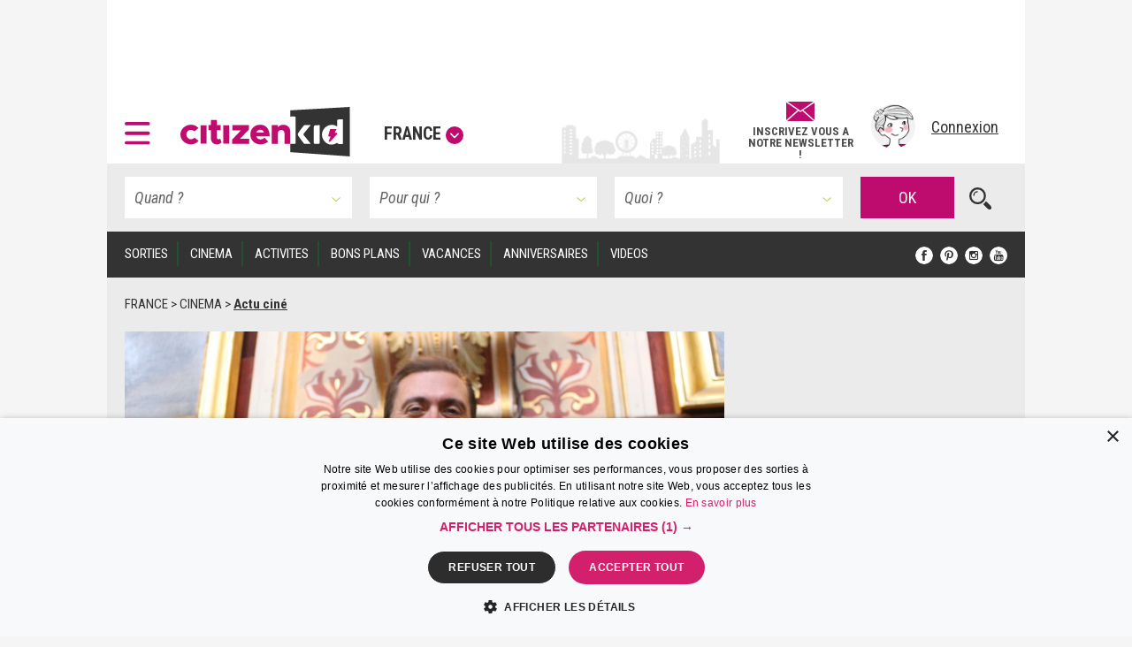

--- FILE ---
content_type: text/html; charset=UTF-8
request_url: https://www.citizenkid.com/article/le-peuple-loup-tomm-moore-nous-devoile-son-chef-doeuvre-a1063534
body_size: 28577
content:




        

<!DOCTYPE html>
<html lang="fr">
    <head>
        <meta charset="UTF-8" />
        <title>                                                Le Peuple Loup : Tomm Moore nous dévoile son chef-d&#039;œuvre - Citizenkid
</title>
        <meta name="description" content="Après &quot;Brendan et le secret de Kells&quot; et &quot;Le Chant de la mer&quot;, Tomm Moore nous dévoile &quot;Le Peuple Loup&quot;, un chef-d&#039;œuvre de l&#039;animation à à voir en ce moment au cinéma avec les enfants. On vous dit pourquoi c&#039;est un film à ne pas manquer.">
        <meta name="keywords" content="le peuple loup, tomm moore">
        <meta http-equiv="X-UA-Compatible" content="IE=edge">
        <meta name="viewport" content="width=device-width, initial-scale=1"/>
                                                                                                                                                                                                                                                                                                                                                                                                                                                                                                                                                                                                                                                                                                                                                    
                

        <link rel="canonical" href="https://www.citizenkid.com/article/le-peuple-loup-tomm-moore-nous-devoile-son-chef-doeuvre-a1063534" />

                <meta property="og:site_name" content="Citizenkid" />
    <meta property="og:type" content="article" />
    <meta property="og:title" content="Le Peuple Loup : Tomm Moore nous dévoile son chef-d&#039;œuvre" />

        <meta property="og:description" content="Après &quot;Brendan et le secret de Kells&quot; et &quot;Le Chant de la mer&quot;, Tomm Moore nous dévoile &quot;Le Peuple Loup&quot;, un chef-d&#039;œuvre de l&#039;animation à à voir en ce moment au cinéma avec les enfants. On vous dit pourquoi c&#039;est un film à ne pas manquer." />

        <meta property="og:url" content="https://www.citizenkid.com/article/le-peuple-loup-tomm-moore-nous-devoile-son-chef-doeuvre-a1063534" />

                        <meta property="og:image" content="https://www.citizenkid.com/uploads/medias/c6/cc/c6cc51b51dba585e2a2f109201142488e80cb017.jpeg" />


        
        <link rel="icon" type="image/x-icon" href="/favicon.ico?version=1.1.175" />
        <link rel="preconnect" href="https://fonts.googleapis.com">
        <link rel="preconnect" href="https://fonts.gstatic.com" crossorigin>
        <link href="https://fonts.googleapis.com/css?family=Roboto+Condensed:300,300i,400,400i,700,700i&subset=latin-ext" rel="stylesheet" />
        <link rel="stylesheet" type="text/css" href="/css/main.css?version=1.1.175">
        <link rel="stylesheet" type="text/css" href="/css/logo.css?version=1.1.175">
            

                
            
                            <!-- Google Adsense ads -->
    <script async src="https://pagead2.googlesyndication.com/pagead/js/adsbygoogle.js?client=ca-pub-5941043834433612"
            crossorigin="anonymous"></script>
    <!-- Google Ad Manager ads -->
    <script async src="https://securepubads.g.doubleclick.net/tag/js/gpt.js"></script>
    <script>
     var googletag = googletag || {};
     googletag.cmd = googletag.cmd || [];
     // var refreshedSlots = {};
    </script>
        
        
                                                                                        
        <script>
         googletag.cmd.push(function() {

             var onloadEvent = function(event) {

                 if (event.isEmpty) {
                     return;
                 }

                 var slot = document.getElementById(
                     event.slot.getSlotElementId());

                 // Show out-of-page (kinda) ad if creative is loaded.
                 if (slot && slot.parentNode &&
                     slot.parentNode.getAttribute("data-ad-slot-name") === "out-of-page-full-screen") {
                     var showAd = function (redirect) {
                         var node = slot.parentNode;
                         var destroy = function () {
                             if (redirect) {
                                 window.location = redirect;
                             } else {
                                 node.classList.add('hidden');
                                 // Destroy content to avoid having a embed video player continuing to produce sounds...
                                 node.innerHTML = '';
                             }

                         };
                         // Listen for "Accéder au site" click to hide ad.
                         window.addEventListener('message', function(e) {
                             var key = e.message ? 'message' : 'data';
                             var data = e[key];
                             var origin  = document.createElement('a');
                             origin.href = e.origin;
                             // Making sure the origin is a google ad.
                             var ok = origin.hostname.indexOf(
                                 '.googlesyndication.com') !== -1;
                             if (!ok) {
                                 return;
                             }
                             origin = null;
                             // Hide if told to do so.
                             if (data === "ck | ads | prestitial-close") {
                                 destroy();
                             }
                         }, false);

                         // Scroll to top to make the ad visible / on-screen.
                         scrollTop = function() { window.scrollTo(0, 0); };

                         // Disable auto-scroll (if available and needed).
                         // https://stackoverflow.com/a/38229616
                         if ('scrollRestoration' in history) {
                             history.scrollRestoration = 'manual';
                         } else {
                             window.onload = function () { setTimeout(scrollTop, 200); };
                         }

                         scrollTop();
                         // Display ad.
                         node.classList.remove('hidden');
                         // Auto hide after X seconds (a bit less if it's a redirect).
                         setTimeout(destroy, redirect ? 8000 : 10000);
                     };

                     if (slot.parentNode.classList.contains('load-behavior-mobile')) {
                         // Mobile: "infect" most links to display on
                         // click before following the link's href.
                         var infect = function (e) {
                             var t = e.currentTarget;
                             if (t && t.href) {
                                 showAd(t.href);
                                 e.preventDefault();
                             }
                         };
                         var links = document.getElementsByTagName("a");
                         var exclusion = ":not(.hamburger-menu-link):not([data-toggle='modal']):not([data-dismiss='modal']):not([target='_blank']):not([role='button']):not([href='#']):not(.out-of-page-full-screen-excluded)";
                         // Exclude links inside a modal because the modal
                         // would display on top of the ad, hiding it.
                         var excludeds = document.querySelectorAll(".modal a[href]" + exclusion);
                         for (var i=0; i < excludeds.length; i++) {
                             excludeds[i].classList.add('out-of-page-full-screen-excluded');
                         }
                         var links = document.querySelectorAll("a[href]" + exclusion);
                         for (var i=0; i < links.length; i++) {
                             var internal = links[i].host === window.location.host;
                             var same = location.pathname === links[i].pathname;
                             if (internal && !same) {
                                 links[i].addEventListener('click', infect, false);
                             }
                         }
                     } else {
                         // Desktop: show immediately
                         showAd();
                     }
                 }
                 else if (slot && slot.getAttribute("data-ad-slot-name") === "out-of-page-fixed") {

                     var node = slot;

                     // Puts container on front (z-index). If not done this way,
                     // the issue is that the website is unusable (can't click on
                     // any links) when ads are blocked. Because the ad starts to
                     // load, the display=none; is removed, but the actual content
                     // of the ad if blocked.
                     // The "ck | ads | animated-prestitial-end" is never
                     // received. So the container just "sits there" on front of
                     // all the content.
                     // Which means for instance that private browsing on Firefox
                     // would be broken, because it blocks trackers and ads...
                     node.classList.add('on-front');

                     var destroy = function () {
                         node.classList.add('hidden');
                     };

                     // Hide container when the animation is done.
                     window.addEventListener('message', function(e) {
                         var key = e.message ? 'message' : 'data';
                         var data = e[key];
                         var origin  = document.createElement('a');
                         origin.href = e.origin;
                         // Making sure the origin is a google ad.
                         var ok = origin.hostname.indexOf(
                             '.googlesyndication.com') !== -1;
                         if (!ok) {
                             return;
                         }
                         origin = null;
                         if (data === "ck | ads | animated-prestitial-end") {
                             destroy();
                         }
                     }, false);
                 }
             };

             var renderEndedEvent = function(event) {

                 if (event.isEmpty) {
                     return;
                 }

                 var slot = document.getElementById(
                     event.slot.getSlotElementId());
                 const parent = slot.parentNode;

                 var backgroundAdLg = false;
                 // Show vertical spacing if bg ad.
                 if (slot && slot.parentNode &&
                     slot.parentNode.getAttribute("data-ad-slot-name") === "background-ad-lg") {
                    // https://admanager.google.com/41369209#creatives/creative/detail/line_item_id=6416089593&creative_id=138456292174
                    // Hack to display the tablet image on desktop, just once (client is unable to provide a proper 1600x1000 image...)
                    // Edit : different issue for creative 138455579261, but same solution -> array
                    // https://admanager.google.com/41369209#creatives/creative/detail/line_item_id=6419657926&creative_id=138455579261
                    var notFixed = [138456292174, 138455579261, 138469771050]; // No strings, put numbers (IDs) here.
                    if (notFixed.indexOf(event.creativeId) > -1) {
                        document.getElementById('background-ad-container').style.position = 'absolute';
                    }

                     document.getElementById(
                         'vertical-background-ad-spacing').classList.remove('hidden');
                     // Making sure the corresponding mobile & tablet ad unit stays hidden.
                     document.getElementById(
                         'background-ad-container-xs').classList.add('hidden');
                     backgroundAdLg = true;
                 }
                 // Mobile sticker ad: if any creative is loaded,
                 // un-hidden the container div.
                 else if (slot && slot.parentNode &&
                          slot.parentNode.getAttribute("data-ad-slot-name") === "sticker-ad-xs") {
                     slot.parentNode.classList.remove('hidden');
                 }
                 // [201872-25855-493-3991] Large sticker ad: if any
                 // creative is loaded, un-hidden the container div.
                 else if (slot && slot.parentNode &&
                          slot.parentNode.getAttribute("data-ad-slot-name") === "sticker-ad-lg") {
                     slot.parentNode.classList.remove('hidden');
                 }
                 // Mobile & Tablet layout: hide banner 1 if xs bg ad.
                 else if (slot && slot.parentNode &&
                          slot.parentNode.getAttribute("data-ad-slot-name") === "background-ad-xs" &&
                          !backgroundAdLg) {
                     // collapse-height: can't display none for intersection observer API (sticky.js).
                     document.querySelector('[data-ad-slot-name="banner-1"]').classList.add('collapse-height');
                     var u = new URL(window.location);
                     var demo = u.searchParams.get("ck-ads-demo");
                     var ratio = 'ad-aspect-ratio-';
                     if (demo && demo == 'habillage-mobile-1016x493') {
                         ratio += '1016x493';
                     } else {
                         // Mobile or tablet, different size.
                         ratio += event.size[0] + 'x' + event.size[1];
                     }
                     document.querySelector('#background-ad-container-xs').classList.add(ratio);
                 }
                 else if (slot && slot.parentNode &&
                          slot.parentNode.getAttribute("data-ad-slot-name") === "out-of-page-full-screen") {
                     // 640x960 -> mobile version.
                     // 960x640 -> tablet version.
                     const mobile = (event.size[0] === 640 && event.size[1] === 960);
                     const tablet = (event.size[0] === 960 && event.size[1] === 640);
                     if (mobile || tablet) {
                         // On mobiles & tablets, do not show on page load,
                         // "infect links" instead, see onloadEvent().
                         slot.parentNode.classList.add('load-behavior-mobile');
                     } else {
                         slot.parentNode.classList.add('load-behavior-desktop');
                     }
                 }
                 else if (slot && slot.parentNode &&
                          slot.parentNode.getAttribute("data-ad-slot-name") === "listing-pages-sidebar-boost") {
                     // Avoid (unecessary) margin if the slot is empty.
                     slot.parentNode.classList.add('u-mb4');
                 }
                 else if (slot && slot.parentNode &&
                          slot.parentNode.getAttribute("data-ad-slot-name") === "listing-pages-sidebar-bloc1") {
                     // Avoid (unecessary) margin if the slot is empty.
                     slot.parentNode.classList.add('u-mb4');
                     slot.parentNode.classList.add('ad-aspect-ratio-300x250');
                 }
                 else if (slot && slot.getAttribute("data-ad-slot-name") === "out-of-page-fixed") {
                 }
                 else if (slot && slot.parentNode &&
                          slot.parentNode.getAttribute("data-ad-slot-name") === "banner2") {
                     slot.parentNode.classList.add('u-pt2');
                     slot.parentNode.classList.add('u-pb4');
                 }
                 else if (slot && parent && (
                     parent.getAttribute("data-ad-slot-name") === "featured-ad" ||
                     parent.getAttribute("data-ad-slot-name") === "infeed-ad"
                 )) {
                     const index = parent.getAttribute("data-ad-index");
                     const fallback = document.querySelector(
                         '.featured-ad-fallback[data-ad-fallback-index="' + index + '"]');

                     var s = document.querySelector('.featured-section');
                     var c = document.querySelector('#featured-post-main-container');
                     var t = document.querySelector('#narrow-search-toggler');

                     if (event.size[0] > 0 && event.size[1] > 0) {
                         // Fixed size (not "fluid") means a countdown ad,
                         // needs aspect ratio.
                         slot.parentNode.classList.add(
                             'aspect-ratio-' + event.size[0] + 'x' + event.size[1]);
                     }

                     fallback && fallback.classList.add('hidden');

                     if (parent.getAttribute("data-ad-slot-name") === "featured-ad") {
                         slot.parentNode.classList.add(
                             (c || s) ? 'u-pb4' : 'u-pb2');
                         c && c.classList.add('hidden');
                         s && s.classList.remove('hidden');
                         t && t.classList.add('u-mb0');
                     }
                 }


                 window.console && console.log(
                     'Creative with id: ' + event.creativeId +
                     ' is rendered to slot ' + event.slot.getSlotElementId() + ' of size: ' +
                     event.size[0] + 'x' + event.size[1]);

                 // Just in case we ever need it.
                 /* if (! refreshedSlots.hasOwnProperty(event.slot.getSlotElementId())) {
                  *     refreshedSlots[event.slot.getSlotElementId()] = event.slot
                  *     setInterval(function(){googletag.pubads().refresh([event.slot]);}, 50000);
                  * }*/
             };

             googletag.pubads().addEventListener('slotRenderEnded', function (event) {
                 renderEndedEvent(event);
             });

             googletag.pubads().addEventListener('slotOnload', function (event) {
                 onloadEvent(event);
             });

             
                     googletag.defineSlot(
    '/41369209/pleine-page-positionnement-absolu',
    ['fluid', [640, 960], [1, 1]],
    'div-gpt-ad-1656691918568-0'
    ).
    setTargeting("ck_env", "prod").
    setTargeting("ckc", "Fr").addService(googletag.pubads());

                     googletag.defineSlot(
    '/41369209/pre-home-tout-en-un',
    [[640, 960], [960, 640], [1280, 800]],
    'div-gpt-ad-1488979283384-0'
    ).
    defineSizeMapping(googletag.sizeMapping()
    .addSize([1024, 768], [1280, 800])
    .addSize([769, 1024], [1280, 800])
    .addSize([769, 769], [1280, 800])
    .addSize([769, 400], [1280, 800])
    .addSize([768, 1024], [960, 640])
    .addSize([768, 400], [960, 640])
    .addSize([641, 1024], [960, 640])
    .addSize([641, 400], [960, 640])
    .addSize([640, 1024], [640, 960])
    .addSize([640, 400], [640, 960])
    .addSize([0, 0], [640, 960]).build()).
    setTargeting("ck_env", "prod").
    setTargeting("ckc", "Fr").
    setTargeting("ck_freq_cap_day_show", "1").addService(googletag.pubads());

                     googletag.defineSlot(
    '/41369209/banniere-1-tout-en-un',
    [[998, 90], [430, 90]],
    'div-gpt-ad-1487775013204-0'
    ).
    defineSizeMapping(googletag.sizeMapping()
    .addSize([1024, 768], [998, 90])
    .addSize([769, 400], [998, 90])
    .addSize([769, 1024], [998, 90])
    .addSize([768, 1024], [430, 90])
    .addSize([768, 400], [430, 90])
    .addSize([0, 0], [430, 90]).build()).
    setTargeting("ck_env", "prod").
    setCollapseEmptyDiv(false, false).addService(googletag.pubads());

                         googletag.defineSlot(
    '/41369209/habillage-tout-en-un',
    [[1600, 1000]],
    'div-gpt-ad-1488816503897-0-lg'
    ).
    defineSizeMapping(googletag.sizeMapping()
    .addSize([1200, 900], [1600, 1000])
    .addSize([1366, 1024], [1600, 1000])     .addSize([1025, 400], [1600, 1000])
    .addSize([1025, 1366], [1600, 1000])
    .addSize([1024, 1366], [1, 1])     .addSize([992, 400], [1, 1])
    .addSize([992, 1024], [1, 1])
    .addSize([769, 1024], [1, 1])     .addSize([769, 400], [1, 1])
    .addSize([768, 1024], [1, 1])
    .addSize([768, 400], [1, 1])
    .addSize([0, 0], [1, 1]).build()).
    setTargeting("ck_env", "prod").
            setTargeting("ck_page_type", "FICHE").
        setTargeting("ckc", "Fr").
    setTargeting("ck_bg_ad_boost_page", "faux").
    setTargeting("ck_bg_ad_page", "faux").addService(googletag.pubads());

                         googletag.defineSlot(
    '/41369209/habillage-tout-en-un',
    [[430, 150]],
    'div-gpt-ad-1488816503897-0-xs'
    ).
    defineSizeMapping(googletag.sizeMapping()
    .addSize([1366, 1024], [1, 1])     .addSize([1025, 400], [1, 1])
    .addSize([1025, 1366], [1, 1])     .addSize([1024, 1366], [1038, 242])     .addSize([768, 400], [1038, 242])
    .addSize([768, 1024], [1038, 242])
    .addSize([760, 400], [1038, 242])
    .addSize([760, 1024], [1038, 242])
    .addSize([759, 1024], [1038, 242])
    .addSize([700, 400], [1038, 242])
    .addSize([690, 370], [430, 150])
    .addSize([759, 1024], [430, 150])
    .addSize([0, 0], [430, 150]).build()).
    setTargeting("ck_env", "prod").
            setTargeting("ck_page_type", "FICHE").
        setTargeting("ckc", "Fr").
    setTargeting("ck_bg_ad_boost_page", "faux").
    setTargeting("ck_bg_ad_page", "faux").addService(googletag.pubads());

             
    
    googletag.defineSlot(
    '/41369209/__boost_dans_pages_listings_barre_laterale',
    ['fluid'],
    'div-gpt-ad-1692689494041-0'
    ).
    defineSizeMapping(googletag.sizeMapping()
    .addSize([770, 1700], ['fluid'])     .addSize([770, 1700], ['fluid'])
    .addSize([770, 1024], ['fluid'])
    .addSize([770, 400], ['fluid'])
    .addSize([769, 1700], [1, 1])     .addSize([769, 1024], [1, 1])
    .addSize([769, 400], [1, 1])
    .addSize([0, 0], [1, 1]).build()).
            setTargeting("ck_root_topic", "CINEMA").
        setTargeting("ck_root_topic_slug", "cinema-enfant").
        setTargeting("ck_parent_topic", "CINEMA").
        setTargeting("ck_prnt_topic_slug", "cinema-enfant").
        setTargeting("ck_current_topic", "ARTICLE").
        setTargeting("ck_curr_topic_slug", "article").
                setTargeting("ck_page_type", "FICHE").
        setTargeting("ck_env", "prod").
    setTargeting("ckc", "Fr").
    setTargeting("ck_theme", "vrai").addService(googletag.pubads());


             
        
                        googletag.defineSlot(
        "/41369209/compte-a-rebours-tout-en-un",
        "[[928, 1200], [1038, 290], 'fluid', [998, 363]]",
        "div-gpt-ad-1646126887384-0"
    ).
    defineSizeMapping(googletag.sizeMapping()
            .addSize([1024, 768], ['fluid', [1038, 290]])
        .addSize([901, 1024], ['fluid', [1038, 290]])
        .addSize([901, 769], ['fluid', [1038, 290]])
        .addSize([901, 400], ['fluid', [1038, 290]])
        .addSize([900, 1700], ['fluid', [998, 363]])
    .addSize([900, 1700], ['fluid', [998, 363]])
    .addSize([900, 1024], ['fluid', [998, 363]])
    .addSize([900, 400], ['fluid', [998, 363]])
    .addSize([641, 1024], ['fluid', [998, 363]])
    .addSize([641, 400], ['fluid', [998, 363]])
    .addSize([640, 1024], ['fluid', [928, 1200]])
    .addSize([640, 400], ['fluid', [928, 1200]])
    .addSize([0, 0], ['fluid', [928, 1200]]).build()).
            setTargeting("ck_root_topic", "CINEMA").
        setTargeting("ck_root_topic_slug", "cinema-enfant").
        setTargeting("ck_parent_topic", "CINEMA").
        setTargeting("ck_prnt_topic_slug", "cinema-enfant").
        setTargeting("ck_current_topic", "ARTICLE").
        setTargeting("ck_curr_topic_slug", "article").
                setTargeting("ck_page_type", "FICHE").
        setTargeting("ck_env", "prod").
    setTargeting("ckc", "Fr").
    setTargeting("ck_theme", "vrai").addService(googletag.pubads());

        googletag.defineSlot(
        "/41369209/pages-listings-en-une",
        "[[928, 1200], [1038, 290], 'fluid', [998, 363]]",
        "div-gpt-ad-1669044763072-0"
    ).
    defineSizeMapping(googletag.sizeMapping()
            .addSize([1024, 768], ['fluid', [1038, 290]])
        .addSize([901, 1024], ['fluid', [1038, 290]])
        .addSize([901, 769], ['fluid', [1038, 290]])
        .addSize([901, 400], ['fluid', [1038, 290]])
        .addSize([900, 1700], ['fluid', [998, 363]])
    .addSize([900, 1700], ['fluid', [998, 363]])
    .addSize([900, 1024], ['fluid', [998, 363]])
    .addSize([900, 400], ['fluid', [998, 363]])
    .addSize([641, 1024], ['fluid', [998, 363]])
    .addSize([641, 400], ['fluid', [998, 363]])
    .addSize([640, 1024], ['fluid', [928, 1200]])
    .addSize([640, 400], ['fluid', [928, 1200]])
    .addSize([0, 0], ['fluid', [928, 1200]]).build()).
            setTargeting("ck_root_topic", "CINEMA").
        setTargeting("ck_root_topic_slug", "cinema-enfant").
        setTargeting("ck_parent_topic", "CINEMA").
        setTargeting("ck_prnt_topic_slug", "cinema-enfant").
        setTargeting("ck_current_topic", "ARTICLE").
        setTargeting("ck_curr_topic_slug", "article").
                setTargeting("ck_page_type", "FICHE").
        setTargeting("ck_env", "prod").
    setTargeting("ckc", "Fr").
    setTargeting("ck_theme", "vrai").addService(googletag.pubads());

        googletag.defineSlot(
        "/41369209/pages-listings-infeed",
        "[[928, 1200], [1038, 290], 'fluid', [998, 363]]",
        "div-gpt-ad-1669739213663-0"
    ).
    defineSizeMapping(googletag.sizeMapping()
            .addSize([1024, 768], ['fluid', [1038, 290]])
        .addSize([901, 1024], ['fluid', [1038, 290]])
        .addSize([901, 769], ['fluid', [1038, 290]])
        .addSize([901, 400], ['fluid', [1038, 290]])
        .addSize([900, 1700], ['fluid', [998, 363]])
    .addSize([900, 1700], ['fluid', [998, 363]])
    .addSize([900, 1024], ['fluid', [998, 363]])
    .addSize([900, 400], ['fluid', [998, 363]])
    .addSize([641, 1024], ['fluid', [998, 363]])
    .addSize([641, 400], ['fluid', [998, 363]])
    .addSize([640, 1024], ['fluid', [928, 1200]])
    .addSize([640, 400], ['fluid', [928, 1200]])
    .addSize([0, 0], ['fluid', [928, 1200]]).build()).
            setTargeting("ck_root_topic", "CINEMA").
        setTargeting("ck_root_topic_slug", "cinema-enfant").
        setTargeting("ck_parent_topic", "CINEMA").
        setTargeting("ck_prnt_topic_slug", "cinema-enfant").
        setTargeting("ck_current_topic", "ARTICLE").
        setTargeting("ck_curr_topic_slug", "article").
                setTargeting("ck_page_type", "FICHE").
        setTargeting("ck_env", "prod").
    setTargeting("ckc", "Fr").
    setTargeting("ck_theme", "vrai").addService(googletag.pubads());

    
                     var slotRectangle1 = googletag.defineSlot(
    '/41369209/pave-1-tout-en-un',
    [300, 250],
    'div-gpt-ad-1487858983179-0'
    ).
    setTargeting("ckc", "Fr").
    setTargeting("ck_env", "prod").
    setCollapseEmptyDiv(false, false).addService(googletag.pubads());

    (ckrefreshedAdSlots = window.ckrefreshedAdSlots || []).push(slotRectangle1);

                     googletag.defineSlot(
    '/41369209/pave-2-tout-en-un',
    [300, 250],
    'div-gpt-ad-1487946502651-0'
    ).
    setTargeting("ckc", "Fr").
    setTargeting("ck_env", "prod").
    setCollapseEmptyDiv(false, false).addService(googletag.pubads());

                     googletag.defineSlot(
    '/41369209/banniere-2-tout-en-un',
    [[430, 90], [998, 90]],
    'div-gpt-ad-1488191271137-0'
    ).
    defineSizeMapping(googletag.sizeMapping()
    .addSize([1024, 768], [998, 90])
    .addSize([769, 400], [998, 90])
    .addSize([769, 1024], [998, 90])
    .addSize([768, 1024], [430, 90])
    .addSize([768, 400], [430, 90])
    .addSize([0, 0], [430, 90]).build()).
    setTargeting("ck_env", "prod").addService(googletag.pubads());

                     googletag.defineSlot(
    '/41369209/concours-a-la-une-tout-en-un',
    [[430, 250], [664, 250]],
    'div-gpt-ad-1495443253962-0'
    ).
    defineSizeMapping(googletag.sizeMapping()
    .addSize([1024, 768], [664, 250])
    .addSize([769, 400], [664, 250])
    .addSize([769, 1024], [664, 250])
    .addSize([768, 1024], [430, 250])
    .addSize([768, 400], [430, 250])
    .addSize([0, 0], [430, 250]).build()).
    setTargeting("ck_env", "prod").
    setCollapseEmptyDiv(false, false).addService(googletag.pubads());

                     googletag.defineSlot(
    '/41369209/colonne-de-gauche-pages-listings-bloc-1',
    [[240, 250], [375, 184], 'fluid', [300, 250]],
    'div-gpt-ad-1658413917161-0'
    ).
    defineSizeMapping(googletag.sizeMapping()
    .addSize([900, 1700], ['fluid', [300, 250], [240, 250], [375, 184]])     .addSize([900, 1700], ['fluid', [300, 250], [240, 250], [375, 184]])
    .addSize([900, 1024], ['fluid', [300, 250], [240, 250], [375, 184]])
    .addSize([900, 400], ['fluid', [300, 250], [240, 250], [375, 184]])
    .addSize([899, 1700], [1, 1])     .addSize([899, 1024], [1, 1])
    .addSize([899, 400], [1, 1])
    .addSize([0, 0], [1, 1]).build()).
    setTargeting("ck_env", "prod").
    setTargeting("ckc", "Fr").
    setTargeting("ck_theme", "vrai").addService(googletag.pubads());

                     googletag.defineSlot('/41369209/__sticker-mobile', [320, 160], 'div-gpt-ad-1529912734113-0').
    setTargeting("ck_env", "prod").
    setTargeting("ckc", "Fr").addService(googletag.pubads());

                     googletag.defineSlot('/41369209/__sticker-large', [[998, 160], [748, 160]], 'div-gpt-ad-1530601905498-0').
    defineSizeMapping(googletag.sizeMapping()
    .addSize([1024, 768], [998, 160])
    .addSize([769, 400], [748, 160])
    .addSize([769, 1024], [748, 160])
    .addSize([768, 1024], [748, 160])
    .addSize([768, 400], [748, 160])
    .addSize([0, 0], [748, 160]).build()).
    setTargeting("ck_env", "prod").
    setTargeting("ckc", "Fr").addService(googletag.pubads());


             googletag.pubads().enableSingleRequest();
             googletag.pubads().collapseEmptyDivs();

                                       googletag.pubads().enableLazyLoad({
                 // Fetch slots within 3 viewports.
                 fetchMarginPercent: 300,
                 // Render slots within 2 viewports.
                 renderMarginPercent: 200,
                 // Double the above values on mobile, where viewports are smaller
                 // and users tend to scroll faster.
                 mobileScaling: 1.2
             });

             googletag.enableServices();
         });

        </script>
    
    <!-- end Google Ad Manager ads -->

        
            <script>
     window.dataLayer = window.dataLayer || [];
    </script>

    <!-- Google Tag Manager -->
    <script>(function(w,d,s,l,i){w[l]=w[l]||[];w[l].push({'gtm.start':
new Date().getTime(),event:'gtm.js'});var f=d.getElementsByTagName(s)[0],
j=d.createElement(s),dl=l!='dataLayer'?'&l='+l:'';j.defer=true;j.src=
'https://www.googletagmanager.com/gtm.js?id='+i+dl;f.parentNode.insertBefore(j,f);
})(window,document,'script','dataLayer','GTM-KJ8NC73');</script>
    <!-- End Google Tag Manager -->


        <script async src="https://fundingchoicesmessages.google.com/i/pub-5941043834433612?ers=1"></script>
<script>(function() {function signalGooglefcPresent() {if (!window.frames['googlefcPresent']) {if (document.body) {const iframe = document.createElement('iframe'); iframe.style = 'width: 0; height: 0; border: none; z-index: -1000; left: -1000px; top: -1000px;'; iframe.style.display = 'none'; iframe.name = 'googlefcPresent'; document.body.appendChild(iframe);} else {setTimeout(signalGooglefcPresent, 0);}}}signalGooglefcPresent();})();</script>

            <!--[if lt IE 9]>
        <script src="https://oss.maxcdn.com/html5shiv/3.7.2/html5shiv.min.js"></script>
        <script src="https://oss.maxcdn.com/respond/1.4.2/respond.min.js"></script>
    <![endif]-->

    </head>

    <body>
        <!--      <div id="out-of-page-ad-container-fixed" data-ad-slot-name="out-of-page-fixed" class="hidden hidden-print" style="z-index: 500"> -->
            <div id='div-gpt-ad-1656691918568-0' class="hidden-print out-of-page-ad-fixed" data-ad-slot-name="out-of-page-fixed">
        <script>
         googletag.cmd.push(function() { googletag.display('div-gpt-ad-1656691918568-0'); });
        </script>
    </div>

        <!-- </div> -->

        <div id="out-of-page-ad-container" data-ad-slot-name="out-of-page-full-screen" class="hidden hidden-print" style="z-index: 500">
                <div id='div-gpt-ad-1488979283384-0' class="ad">
        <script>
         googletag.cmd.push(function() { googletag.display('div-gpt-ad-1488979283384-0'); });
        </script>
    </div>

        </div>

            <!-- Google Tag Manager (noscript) -->
    <noscript><iframe src="https://www.googletagmanager.com/ns.html?id=GTM-KJ8NC73"
height="0" width="0" style="display:none;visibility:hidden"></iframe></noscript>
    <!-- End Google Tag Manager (noscript) -->


            <p style="display: none;"> cityname France </p>
    <p style="display: none;"> ckcity Fr </p>
    <p style="display: none;"> pageLoadNum 1 </p>
    <p style="display: none;"> ck_is_first_page vrai </p>
    <p style="display: none;"> isBgAdPage faux </p>
    <p style="display: none;"> isBgAdBoostPage faux </p>
    <p style="display: none;"> Newsletter subscriptions 0 </p>
    <p style="display: none;"> auto show newsletter modal cookie false </p>


        <div id="sticker-ad-xs-container" style='height:160px; width:320px; position: fixed; bottom: 0; z-index: 500' class="hidden hidden-print" data-ad-slot-name="sticker-ad-xs">
                        <a class="close u-p4" style="position: absolute; top: 0; right: 0; display: inline-block;"
               data-ck-hide="#sticker-ad-xs-container">
                <img style="position: absolute; top: 0; right: 0;" src="/img/close.png?version=1.1.175" alt=""/>
            </a>
                <div id='div-gpt-ad-1529912734113-0'>
        <script>
         googletag.cmd.push(function() { googletag.display('div-gpt-ad-1529912734113-0'); });
        </script>
    </div>

        </div>

        <div id="sticker-ad-lg-container" class="hidden hidden-print sticker-lg-container" data-ad-slot-name="sticker-ad-lg">
                        <a class="close u-p4" style="position: absolute; top: 0; right: 0; display: inline-block;"
               data-ck-hide="#sticker-ad-lg-container">
                <img style="position: absolute; top: 0; right: 0;" src="/img/close.png?version=1.1.175" alt=""/>
            </a>
                <div id='div-gpt-ad-1530601905498-0'>
        <script>
         googletag.cmd.push(function() { googletag.display('div-gpt-ad-1530601905498-0'); });
        </script>
    </div>

        </div>

        <div id="background-ad-container" data-ad-slot-name="background-ad-lg" class="hidden-xs hidden-print">
                <div id='div-gpt-ad-1488816503897-0-lg' class="ad--background" data-ck-is-bg-ad="true"
         data-gtmblock="pub-habillage"
         data-gtmextras="desktop"
    >
        <script>
         googletag.cmd.push(function() { googletag.display('div-gpt-ad-1488816503897-0-lg'); });
        </script>
    </div>

        </div>

                <div id="banner-1-container" data-ad-slot-name="banner-1" class="banner-container content u-ph4 u-pt2 hidden-print">
                <div id='div-gpt-ad-1487775013204-0' class="ad" style="height:90px" data-gtmblock="pub-méga-bannière-1">
        <script>
         googletag.cmd.push(function() { googletag.display('div-gpt-ad-1487775013204-0'); });
        </script>
    </div>

        </div>
        
                <header id="sticky-bar" style="height: 85px" class="header sticky content hidden-print u-ph4 u-pb2 u-xs-ph2 city-bg ">
                <a class="logo--hamburger" role="button" data-toggle="modal" data-target="#modal--hamburger-menu">
        <img src="/img/hamburger.svg?version=1.1.175" alt="" />
    </a>

            <div class="flex-new-group-xs">
                    <div id="logo-citizenkid-header" class="logo">
        <figure>
            <picture class="logo--picture">
                <a class="logo--link" href="/" title="France">
                    <img class="logo--image" src="/img/header-logo-desktop.svg?version=1.1.175" alt="Citizen Kid"/>
                </a>
            </picture>
            <figcaption class="logo--label hidden-xs hidden-sm hidden-md">
                <a role="button" data-dismiss="modal" data-toggle="modal" data-target="#citiesModal" aria-haspopup="true" aria-expanded="false">France<span class="icon icon--down"></span>
                </a>
            </figcaption>
        </figure>
    </div>

            </div>
                        <div class="flex-new-group flexrow flex-align-center u-pv2 u-pr2 u-xs-p0">
                <span id="sticky-quick-search-trigger" class="icon icon--search hidden-xs"></span>
                <div class="flexcol hidden-sm hidden-xs js-newsletterJoin" style="width: 120px; position: relative; top: 5px; font-style: normal; font-weight: 600; line-height: 0.9">
                                        <a class="link link--normal u-text-center"
           href="#"
                      data-toggle="modal" data-target="#newsletterModal"
                   >
            <img src="/img/envelope.svg?version=1.1.175" style="height: 22px; width: auto; margin-bottom: 5px"><br>
            <span class="u-fs-13">INSCRIVEZ VOUS A</span>
            <span class="u-fs-13">NOTRE NEWSLETTER !</span>
        </a>
    
                </div>
                <div class="u-pl4 u-xs-p0">
                                                            <div class="avatar">
            <a href="/connexion" data-toggle="modal" data-target="#accountModal">
                <figure>
                    <picture class="avatar--picture">
                        <img class="avatar--image" src="/img/avatar.png?version=1.1.175" alt="" />
                    </picture>
                    <figcaption class="avatar--label hidden-xs hidden-sm hidden-md">Connexion</figcaption>
                </figure>
            </a>
        </div>
    
                                    </div>
            </div>
        </header>

        <div id="sticky-filler" class="content hidden hidden-print"> </div>
        <div id="background-ad-container-xs" data-ad-slot-name="background-ad-xs" class="banner-container content visible-xs visible-sm visible-md hidden-print">
                <div id='div-gpt-ad-1488816503897-0-xs' class="ad--background" data-ck-is-bg-ad="true"
         data-gtmblock="pub-habillage"
         data-gtmextras="mobile"
    >
        <script>
         googletag.cmd.push(function() { googletag.display('div-gpt-ad-1488816503897-0-xs'); });
        </script>
    </div>

        </div>
        <div class="content hidden-print">
                <div id="search-top-toolbar" class=" hidden-xs ">
        
<form name="post_search" method="get" action="/s" class="container header__search">
    <div class="row u-ph4 u-pv3 ">
        <div class="col-sm-10 col-xs-12 header__search-container">
            <div class="row header__search-multi_criteria">
                <div class="col-xs-4 u-pr4 u-xs-pr2 ru-pb2">
                    <div class="search-form__select-container">
                        <select id="post_search_when" name="post_search[when]" class="search-form__select form-control" ck-search-prefix="quand:"><option value="">Quand ?</option><option value="Aujourd&#039;hui">Aujourd&#039;hui</option><option value="Ce week-end">Ce week-end</option><option value="Mercredi">Mercredi</option><option value="Ce mois-ci">Ce mois-ci</option></select>
                    </div>
                </div>
                <div class="col-xs-4 u-pr4 u-xs-pr0 ru-pb2">
                    <div class="search-form__select-container">
                        <select id="post_search_who" name="post_search[who]" class="search-form__select form-control" ck-search-prefix="age:"><option value="">Pour qui ?</option><option value="1 an+2 ans+3 ans">Tout-petit</option><option value="4 ans+5 ans+6 ans">Maternelle</option><option value="7 ans+8 ans+9 ans+10 ans+11 ans">Primaire</option><option value="12 ans">Ado</option></select>
                    </div>
                </div>
                <div class="col-xs-4 u-pr4 u-xs-pl2 u-xs-pr0 ru-pb2">
                    <div class="search-form__select-container">
                        <select id="post_search_what" name="post_search[what]" class="search-form__select form-control" ck-search-prefix="quoi:"><option value="">Quoi ?</option><option value="Spectacle">Spectacle</option><option value="Film enfant">Film enfant</option><option value="Musées et visites">Musées et visites</option><option value="Loisirs et jeux">Loisirs et jeux</option><option value="Fêter son anniversaire">Fêter son anniversaire</option><option value="Atelier">Atelier</option><option value="Activité sportive">Activité sportive</option><option value="Baignade">Baignade</option><option value="Cours et stages">Cours et stages</option><option value="Activité à la maison">Activité à la maison</option><option value="Balades et parcs">Balades et parcs</option><option value="Resto et goûter">Resto et goûter</option></select>
                    </div>
                </div>
            </div>
            <div class="header__search-query u-pr4 ru-pr0">
                <div class=" ru-pb2 header__search-query_content">
                    <input type="text" id="post_search_query" name="post_search[query]" class="search-form__input form-control" placeholder="Tapez votre mot-clé ici" />
                </div>
            </div>
        </div>
        <div class="col-sm-2 col-xs-12 ">
            <div class="header__search-actions">
                <button class="header__search-actions-ok" type="submit">OK</button>
                <button class="header__search-actions-switch" type="button">
                    <i class="icon icon--search"></i>
                </button>
            </div>
        </div>
    </div>
</form>

    </div>

                <div class="container header__menu hidden-xs">
        <div class="row u-ph4 u-pv3">
            <div class="col-md-12">

                <div class="pull-right hidden-sm">
                    
<div class="share share--inverse">
    
<ul class="share__items">
        <li class="share__item u-xs-p1 u-sm-p1">
        <a class="share__link share__link--facebook" href="https://fr-fr.facebook.com/citizenkid/" title="facebook" target="_blank">
            facebook
        </a>
    </li>
        <li class="share__item u-xs-p1 u-sm-p1">
        <a class="share__link share__link--pinterest" href="https://fr.pinterest.com/citizenkid/" title="pinterest" target="_blank">
            pinterest
        </a>
    </li>
        <li class="share__item u-xs-p1 u-sm-p1">
        <a class="share__link share__link--instagram" href="https://www.instagram.com/citizenkid/" title="instagram" target="_blank">
            instagram
        </a>
    </li>
        <li class="share__item u-xs-p1 u-sm-p1">
        <a class="share__link share__link--youtube" href="https://www.youtube.com/channel/UC6ry21lRQ9i3Ho1byVR9FDA" title="youtube" target="_blank">
            youtube
        </a>
    </li>
    </ul>

</div>
                </div>

                <nav class="menu menu--header">
                                                <ul class="menu__items">
            
                <li class="menu__item first">        <a href="/sortie-enfant" class="menu__link">SORTIES</a>        
    </li>

    
                <li class="menu__item">        <a href="/cinema-enfant" class="menu__link">CINEMA</a>        
    </li>

    
                <li class="menu__item">        <a href="/activite-enfant" class="menu__link">ACTIVITES</a>        
    </li>

    
                <li class="menu__item">        <a href="/bons-plans-enfant" class="menu__link">BONS PLANS</a>        
    </li>

    
                <li class="menu__item">        <a href="/vacances-en-famille" class="menu__link">VACANCES</a>        
    </li>

    
                <li class="menu__item">        <a href="/anniversaire-enfant" class="menu__link">ANNIVERSAIRES</a>        
    </li>

    
                <li class="menu__item last">        <a href="/video-enfant" class="menu__link">VIDEOS</a>        
    </li>


    </ul>

                </nav>

            </div>
        </div>
    </div>

        </div>
        <div class="content">     
    
     </div>

        <div id="vertical-background-ad-spacing" class="noclick hidden hidden-xs hidden-print">
        </div>

        <main class="content main">
                                    <div class="container flexrow u-ph4 u-pt4 u-pb0 u-xs-pv2">
        <div class="vcenter">
                                                                                        
        <ol itemscope itemtype="http://schema.org/BreadcrumbList" class="list list--inline list--separator-greater list__items">
            
                                
                <li itemprop="itemListElement" itemscope
                    itemtype="http://schema.org/ListItem"
                    class="list__item title ">
                    <a itemtype="http://schema.org/Thing"
                       itemprop="item"
                       href="/">
                        <span itemprop="name">FRANCE</span>
                    </a>
                    <meta itemprop="position" content="1" />
                </li>
            
                                                                    
                <li itemprop="itemListElement" itemscope
                    itemtype="http://schema.org/ListItem"
                    class="list__item title ">
                    <a itemtype="http://schema.org/Thing"
                       itemprop="item"
                       href="/cinema-enfant">
                        <span itemprop="name">CINEMA</span>
                    </a>
                    <meta itemprop="position" content="2" />
                </li>
            
                                                                    
                <li itemprop="itemListElement" itemscope
                    itemtype="http://schema.org/ListItem"
                    class="list__item title title--underline">
                    <a itemtype="http://schema.org/Thing"
                       itemprop="item"
                       href="/cinema/actu-cine-enfant">
                        <span itemprop="name">Actu ciné</span>
                    </a>
                    <meta itemprop="position" content="3" />
                </li>
                    </ol>
    
                    </div>
        <div class="flex-new-group vcenter visible-xs">
            <button class="u-no-background u-no-border header__search-actions-switch hidden-search-actions-switch u-minwidth-25" type="button">
                <i class="icon icon--search"></i>
            </button>
        </div>
    </div>

            
            <div class="logo--print--container visible-print">
                <img class="logo--print" src="/img/header-logo-desktop.svg?version=1.1.175" alt="Citizen Kid" />
            </div>

                <div class="container">
            </div>
    <div class="container u-p4 u-pb0 u-xs-p0">

        <div class="container post-layout--main flexrow flexcol-xs flexwrap-wrap">
                        <div class="block block--content post-layout--content"><div class="block block--content"><figure class="figure"><div class="fig-hover"><script src="https://www.youtube.com/iframe_api"></script><script>
         var ckLoadYoutubePlayer = function() {
             document.getElementById('player-fallback-wrapper').classList.remove("hidden");
             document.getElementById('player-js').classList.add("hidden");
         }

         // Callback used by https://www.youtube.com/iframe_api
         // after it is loaded.
         function onYouTubeIframeAPIReady() {
             var getid = function(url) {
                 var regExp = /^.*(youtu\.be\/|v\/|u\/\w\/|embed\/|watch\?v=|\&v=)([^#\&\?]*).*/;
                 var match = url.match(regExp);
                 match = match ? match[2] : match;
                 return match;
             }

             ckLoadYoutubePlayer = function() {
                 new YT.Player('player-js', {
                     videoId: getid('&lt;iframe width=&quot;560&quot; height=&quot;315&quot; src=&quot;https://www.youtube.com/embed/pRmgJFE4UTo&quot; title=&quot;YouTube video player&quot; frameborder=&quot;0&quot; allow=&quot;accelerometer; autoplay; clipboard-write; encrypted-media; gyroscope; picture-in-picture&quot; allowfullscreen&gt;&lt;/iframe&gt;'),
                     events: {
                         'onReady': function (event) { event.target.playVideo(); }
                     }
                 });
             };
         }
        </script><div class="img-responsive embed-responsive ratio-landscape"><a role="button" class="collapse in video-embed-collapse" data-toggle="collapse" href=".video-embed-collapse" aria-expanded="true" ><div class="video-cover-image video-big" onclick="ckLoadYoutubePlayer();" style="width: 100%"><img
        alt="Le Peuple Loup : Tomm Moore nous dévoile son chef-d&#039;œuvre"
        class="img-responsive "
                src = "https://www.citizenkid.com/uploads/medias/cache/dominant_color_placeholder/rc/yANbvOqC//uploads/medias/c6/cc/c6cc51b51dba585e2a2f109201142488e80cb017.jpeg"
                srcset = "https://www.citizenkid.com/uploads/medias/cache/post_cover/rc/P710h2Ep//uploads/medias/c6/cc/c6cc51b51dba585e2a2f109201142488e80cb017.jpeg 190w, 
                            https://www.citizenkid.com/uploads/medias/cache/post_cover/rc/RZTGKI0b//uploads/medias/c6/cc/c6cc51b51dba585e2a2f109201142488e80cb017.jpeg 240w, 
                            https://www.citizenkid.com/uploads/medias/cache/post_cover/rc/ewjiDEN1//uploads/medias/c6/cc/c6cc51b51dba585e2a2f109201142488e80cb017.jpeg 290w, 
                            https://www.citizenkid.com/uploads/medias/cache/post_cover/rc/ZBILisEH//uploads/medias/c6/cc/c6cc51b51dba585e2a2f109201142488e80cb017.jpeg 340w, 
                            https://www.citizenkid.com/uploads/medias/cache/post_cover/rc/MlAmQvCM//uploads/medias/c6/cc/c6cc51b51dba585e2a2f109201142488e80cb017.jpeg 390w, 
                            https://www.citizenkid.com/uploads/medias/cache/post_cover/rc/8ZxRBy9X//uploads/medias/c6/cc/c6cc51b51dba585e2a2f109201142488e80cb017.jpeg 440w, 
                            https://www.citizenkid.com/uploads/medias/cache/post_cover/rc/MCJiSZjp//uploads/medias/c6/cc/c6cc51b51dba585e2a2f109201142488e80cb017.jpeg 490w, 
                            https://www.citizenkid.com/uploads/medias/cache/post_cover/rc/z4nFXwtv//uploads/medias/c6/cc/c6cc51b51dba585e2a2f109201142488e80cb017.jpeg 540w, 
                            https://www.citizenkid.com/uploads/medias/cache/post_cover/rc/HrcbtpSq//uploads/medias/c6/cc/c6cc51b51dba585e2a2f109201142488e80cb017.jpeg 590w, 
                            https://www.citizenkid.com/uploads/medias/cache/post_cover/rc/JgcX0dU9//uploads/medias/c6/cc/c6cc51b51dba585e2a2f109201142488e80cb017.jpeg 640w, 
                            https://www.citizenkid.com/uploads/medias/cache/post_cover/rc/ITAr6kLh//uploads/medias/c6/cc/c6cc51b51dba585e2a2f109201142488e80cb017.jpeg 690w, 
                            https://www.citizenkid.com/uploads/medias/cache/post_cover/rc/GhZzXC2w//uploads/medias/c6/cc/c6cc51b51dba585e2a2f109201142488e80cb017.jpeg 740w, 
                            https://www.citizenkid.com/uploads/medias/cache/post_cover/rc/KBJUFNxT//uploads/medias/c6/cc/c6cc51b51dba585e2a2f109201142488e80cb017.jpeg 790w, 
                            https://www.citizenkid.com/uploads/medias/cache/post_cover/rc/VMia5I1N//uploads/medias/c6/cc/c6cc51b51dba585e2a2f109201142488e80cb017.jpeg 840w"
                sizes = "100vw"
            /></div></a><div class="collapse video-embed-collapse" ><div id="player-js"></div><div id="player-fallback-wrapper" class="hidden"><iframe width="560" height="315" class="lazyload video-embed-element" data-src="https://www.youtube.com/embed/pRmgJFE4UTo?autoplay=1" title="YouTube video player" frameborder="0" allow="accelerometer; autoplay; clipboard-write; encrypted-media; gyroscope; picture-in-picture" allowfullscreen></iframe></div></div></div></div></figure><h1 class="title title--primary u-ph4 u-pt4">Le Peuple Loup : Tomm Moore nous dévoile son chef-d'œuvre</h1></div><div class="block block--content u-p4 u-xs-pb0" ><div class="note note--comment u-text-center-xs"><span><ul class="tags tags__items"><li class="tags__item list__item "><a href="/video-enfant">
                VIDEOS
            </a></li><li class="tags__item list__item "><a href="/cinema/actu-cine-enfant">
                Actu ciné
            </a></li></ul></span><ul class="list list--inline-block list--separator-pipe list__items"><li class="list__item"></li><li class="list__item"><div class="note__suffix text-smaller u-ph1"><a class="link link--inherit" href="/article/le-peuple-loup-tomm-moore-nous-devoile-son-chef-doeuvre-a1063534#tab_comment">
                                    3 avis
                                </a></div></li><li class="list__item"><span class="share"><p class="share__prefix">Partager</p><ul class="share__items"><li class="share__item"><a target="_blank" title="Facebook" href="https://www.facebook.com/sharer.php?u=https://www.citizenkid.com/article/le-peuple-loup-tomm-moore-nous-devoile-son-chef-doeuvre-a1063534&t=Le%20Peuple%20Loup%20%3A%20Tomm%20Moore%20nous%20d%C3%A9voile%20son%20chef-d%27%C5%93uvre" rel="nofollow" onclick="javascript:window.open(this.href, '', 'menubar=no,toolbar=no,resizable=yes,scrollbars=yes,height=500,width=700');return false;" class="share__link share__link--facebook">Facebook</a></li></ul></span></li></ul></div><hr class="ruler u-m2 "/><div class="row"><div class="col-md-12"><p><strong>Après "Brendan et le secret de Kells" et "Le Chant de la mer", Tomm Moore nous dévoile "Le Peuple Loup", un chef-d'œuvre de l'animation à à voir en ce moment au cinéma avec les enfants. On vous dit pourquoi c'est un film à ne pas manquer.</strong></p><div class="block block--with-titles"><h2>"Le Peuple Loup" : le nouveau chef-d&rsquo;&oelig;uvre de Tomm Moore</h2><p>Cela ne nous a pas surpris, c'est au Centre culturel irlandais de Paris que l'on a rencontr&eacute; Tomm Moore pour parler de son nouveau film, "Le Peuple Loup". En r&eacute;sidence dans ce lieu de cr&eacute;ation et d'&eacute;change, le r&eacute;alisateur puise son inspiration dans l'univers celtique depuis ses d&eacute;buts.</p><p>En 2009, il explorait la beaut&eacute; de l'enluminure dans "<a href="../../../../film/brendan-et-le-secret-de-kells-a1040134">Brendan et le secret de Kells</a>", l'histoire d'un jeune moine en pleine invasion viking. En 2014, il sondait la magie et la force de l'oc&eacute;an dans "<a href="../../../../film/le-chant-de-la-mer-a1049111">Le Chant de la mer</a>". Avec "Le Peuple Loup", on retrouve des cr&eacute;atures mythiques, de la magie et une nature foisonnante, sur fond de musique traditionnelle et en pleine opposition entre Anglais et Irlandais.</p><p>Car c'est en 1650 que le metteur en sc&egrave;ne situe son action. Au village, Robyn n'aspire qu'&agrave; une chose : aider son p&egrave;re &agrave; chasser les loups qui menacent la ville. Mais quand elle s'aventure en for&ecirc;t, elle fait la rencontre de Mehb, mi-fillette mi-louve. Sa vision de la vie sauvage et de l'Homme est boulevers&eacute;e par cette amiti&eacute;.</p><p>"Le point de d&eacute;part du film pour Ross (Stewart, co-r&eacute;alisateur) et moi, c'&eacute;tait de parler du sp&eacute;cisme. Car l'on perd beaucoup plus qu'un animal quand on laisse une esp&egrave;ce s'&eacute;teindre. On se perd nous. Nous sommes la nature". Pour Tomm Moore, l'ancienne g&eacute;n&eacute;ration r&eacute;alisait cette connexion entre l'Homme et la nature, mais cela s'est perdu au fil du temps et il fait bon de la rappeler &agrave; la jeune g&eacute;n&eacute;ration. "La nature, ce n'est pas un jardin que l'on doit prot&eacute;ger, c'est nous", ajoute-t-il.</p><h2>Un film d'animation qui marquera petits et grands</h2><p>Pour aborder un sujet aussi difficile, Tomm Moore utilise une magnifique amiti&eacute;, une beaut&eacute; graphique &eacute;poustouflante, une musique entra&icirc;nante et envo&ucirc;tante, et bien s&ucirc;r l'humour. "La logique, ce n'est pas : 'Il faut manger des brocolis car c'est bon'. Il faut que les enfants prennent du plaisir en voyant le film". Trouver le ton est un vrai challenge d'apr&egrave;s lui, et il &eacute;voque des r&eacute;alisateurs comme Isaho Takahata qui aborde des th&egrave;mes complexes de fa&ccedil;on subtile, notamment dans "<a href="../../../../film/le-conte-de-la-princesse-kaguya-a1046953">Le Conte de la Princesse Kaguya</a>".</p><p>Avec Miyazaki, ce sont les ma&icirc;tres de l'animation, selon lui. Mais Tomm Moore cite d'autres influences : les classiques de Disney, les comics am&eacute;ricains, les BD d'Ast&eacute;rix, Jim Fitzpatrick, Marcell Jankovics, les films des studios Kecskem&eacute;t, Michel Ocelot... Tout cela a nourri son univers qui, s'il tourne autour de la culture celte et irlandaise, est ouvert aux autres peuples et cultures. "Plus on explore sa culture autochtone, et plus on voit ses points communs avec d'autres, sa compatibilit&eacute;", explique le r&eacute;alisateur.</p><p>"Le Peuple Loup" est une synth&egrave;se du monde riche et inimitable de Tomm Moore. Un langage qui se rapproche de la peinture, des figures g&eacute;om&eacute;triques &agrave; la Klimt, une aventure complexe et rythm&eacute;e, une bande originale sublime, des h&eacute;ro&iuml;nes fortes et attachantes, un message impactant...</p><p>L'artiste ne prend pas &agrave; la l&eacute;g&egrave;re sa responsabilit&eacute; vis-&agrave;-vis des enfants. Contrairement aux adultes qui voient et parfois oublient beaucoup les films qu'ils regardent, cela marque &eacute;norm&eacute;ment les jeunes spectateurs. Et s'il mesure son devoir envers le jeune public, il n'oublie pas pour autant les parents. "Le Peuple Loup" &eacute;voque aussi la confiance que ces derniers doivent donner aux enfants, quand leur laisser le contr&ocirc;le et quand le reprendre...</p><p>Le long-m&eacute;trage parlera autant aux petits qu'aux grands. Un chef-d'&oelig;uvre &agrave; ne pas manquer au cin&eacute;ma, pour son fond comme sa forme, pour sa singularit&eacute; comme son universalit&eacute;. Foncez !</p><h3><em><strong>&lt;&lt; Retrouvez "<a href="../../../../film/le-peuple-loup-a1062364">Le Peuple Loup</a>" sur CitizenKid</strong></em></h3><div class="row  u-mt2" ></div><div ></div></div><p class="u-pt2"><em>
                Article créé par Charlotte Loisy le 25 oct. 2021
            </em></p></div></div></div><div id="tab_comment" class="block block--content u-pt4 u-xs-pt2"><style>
    [aria-expanded="false"] > .expanded,
    [aria-expanded="true"] > .collapsed {
      display: none;
    }
</style><div class="row u-p2 u-pt0"><div class="col-md-12 u-p2 u-pt0"><h2 class="title title--secondary title--ruler u-pb2">
            3 avis sur cet article
        </h2></div><div class="col-md-12 u-p2"><ul id="comments-list" class="list-unstyled"><li id="comment-30521" class="comment "><ul class="list list--inline list--separator-pipe list__items"><li class="list__item"><span class="link link--strong" data-ofc="JTVFQUMlNDA3JTNBJTNEJTVFJTdCJTNBJTNEJTQwRiU2MGJiYg==" style="cursor:pointer;">Lilou1333</span></li><li class="list__item">
                le 18 déc. 2021 à 19:09:47
            </li><li class="list__item"><span class="comment-reported hidden">A été signalé en abus</span><span class="comment-report-action link link--discreet" data-endpoint="JTVFNCU0MCUzRSUzRTYlM0ZFMiUzQUM2JTVFNCU0MCUzRSUzRTYlM0ZFJTVFYl9kYSU2MCU1RUQlM0E4JTNGMiUzRDZDJTVF" style="cursor:pointer;">
                    Signaler un abus
                </span></li></ul><div class="u-pv2">
                                                Un film sublime!
        </div></li><hr class="ruler ruler--extra-small"/><li id="comment-30310" class="comment u-pt4"><ul class="list list--inline list--separator-pipe list__items"><li class="list__item"><span class="link link--strong" data-ofc="JTVFQUMlNDA3JTNBJTNEJTVFNCU0MDQlNDBERUolM0Q2YWE=" style="cursor:pointer;">cocostyle22</span></li><li class="list__item">
                le 24 nov. 2021 à 18:00:17
            </li><li class="list__item"><span class="comment-reported hidden">A été signalé en abus</span><span class="comment-report-action link link--discreet" data-endpoint="JTVFNCU0MCUzRSUzRTYlM0ZFMiUzQUM2JTVFNCU0MCUzRSUzRTYlM0ZFJTVFYl9iJTYwXyU1RUQlM0E4JTNGMiUzRDZDJTVF" style="cursor:pointer;">
                    Signaler un abus
                </span></li></ul><div class="note"><ul class="note__stars"><li class="note__star active"><span class="icon icon-etoile"></span></li><li class="note__star active"><span class="icon icon-etoile"></span></li><li class="note__star active"><span class="icon icon-etoile"></span></li><li class="note__star active"><span class="icon icon-etoile"></span></li><li class="note__star active"><span class="icon icon-etoile"></span></li></ul></div><div class="u-pv2">
                                                Film magnifique et magique plein de poésie et de justesse qui nous fait réfléchir!
        </div></li><hr class="ruler ruler--extra-small"/><li id="comment-30138" class="comment u-pt4"><ul class="list list--inline list--separator-pipe list__items"><li class="list__item"><span class="u-bolder">sojame</span></li><li class="list__item">
                le 26 oct. 2021 à 21:15:28
            </li><li class="list__item"><span class="comment-reported hidden">A été signalé en abus</span><span class="comment-report-action link link--discreet" data-endpoint="JTVFNCU0MCUzRSUzRTYlM0ZFMiUzQUM2JTVFNCU0MCUzRSUzRTYlM0ZFJTVFYl8lNjBiZyU1RUQlM0E4JTNGMiUzRDZDJTVF" style="cursor:pointer;">
                    Signaler un abus
                </span></li></ul><div class="u-pv2">
                                                top
        </div></li><div class="collapse" id="collapse-post-comments-more"></div></ul><h2 class="title title--secondary title--inline">
                                Me connecter et gagner
                <span class="kidipoints-to-win-value">
                    +15
                </span><span class="kidipoints-to-win-label">
                    Kidipoints
                </span></h2>
            |
            <a href="/connexion" data-toggle="modal" data-target="#accountModal">
                Anonyme
            </a><form name="comment" method="post" action="/commentaire/envoyer/63534" id="js-comment-form" data-ck-edit-form="0" data-ck-comment-id=""><div class="form-error-global form-error"></div><div class="row u-pv2"><div class="col-md-12"><textarea id="comment_content" name="comment[content]" required="required" rows="7" class="form-control"></textarea></div></div><div class="row u-pv2"><div class="col-xs-12 col-md-12"><button class="btn u-ph6" type="submit" id="button-comment">Publier</button><br /></div></div><input type="hidden" id="comment__token" name="comment[_token]" value="1z05VYdlnjsv4bKs6Gr8blT3jGlGkvJFAIRXdm_Tygc" /><div class="form-group"><input type="text" id="comment_firstname" name="comment[firstname]" class="hidden form-control" title="" /></div></form></div></div></div></div>            <div class="flexcol post-layout--sidebar"><div class=""><div class="row post-layout--sidebar--ad1 "><div class="col-md-12"><div class="block text-center"><div id='div-gpt-ad-1487858983179-0' data-ck-resize-offset="0" data-ck-resize-type="none"
         style="height:250px"
         data-gtmblock="pub-pavé-1"
    ><script>
         googletag.cmd.push(function() { googletag.display('div-gpt-ad-1487858983179-0'); });
        </script></div></div></div></div></div><div class="block block--content post-layout--sidebar--content  u-p0 u-m0 u-xs-ml4 u-xs-mr4"><div class="row"><div class="col-md-12 u-pv2"><h2 class="title title--related title--ruler u-pv4 text-center">Derniers articles</h2></div><div class="col-md-12 carousel visible-xs u-xs-pb4" data-items="1" data-items-sm="1" data-center="true"><div class="col-md-12 u-pv4 u-ph6 u-xs-p4"><figure><a href="/article/vacances-sans-ecrans-colonies-sejours-enfants-ados-deconnectes-en-france-a1070687"><img
        alt=""
        class="img-responsive  lazyload"
                data-src = "https://www.citizenkid.com/uploads/medias/cache/post_cover/rc/ct8Ffps6//uploads/medias/46/20/46202c5e4f9f5aa8dc2893d9b3bda3e71c10116c.jpeg "
                data-srcset = "https://www.citizenkid.com/media/cache/resolve/post_cover/rc/GWFDVVtl/uploads/medias/46/20/46202c5e4f9f5aa8dc2893d9b3bda3e71c10116c.jpeg?filters%5Bupscale%5D%5Bmin%5D%5B0%5D=876.743&amp;filters%5Bupscale%5D%5Bmin%5D%5B1%5D=589.668&amp;filters%5Bcrop%5D%5Bsize%5D%5B0%5D=876.743&amp;filters%5Bcrop%5D%5Bsize%5D%5B1%5D=589.668&amp;filters%5Bcrop%5D%5Bstart%5D%5B0%5D=55.286&amp;filters%5Bcrop%5D%5Bstart%5D%5B1%5D=23.071&amp;filters%5Bthumbnail%5D%5Bsize%5D%5B0%5D=190&amp;filters%5Bthumbnail%5D%5Bsize%5D%5B1%5D=127.78761061947 190w, 
                            https://www.citizenkid.com/uploads/medias/cache/post_cover/rc/NBvns0F8//uploads/medias/46/20/46202c5e4f9f5aa8dc2893d9b3bda3e71c10116c.jpeg 240w, 
                            https://www.citizenkid.com/uploads/medias/cache/post_cover/rc/dwye7wir//uploads/medias/46/20/46202c5e4f9f5aa8dc2893d9b3bda3e71c10116c.jpeg 290w, 
                            https://www.citizenkid.com/uploads/medias/cache/post_cover/rc/E6QMfmYW//uploads/medias/46/20/46202c5e4f9f5aa8dc2893d9b3bda3e71c10116c.jpeg 340w, 
                            https://www.citizenkid.com/uploads/medias/cache/post_cover/rc/Hd6F11ZZ//uploads/medias/46/20/46202c5e4f9f5aa8dc2893d9b3bda3e71c10116c.jpeg 390w, 
                            https://www.citizenkid.com/uploads/medias/cache/post_cover/rc/hsTtpBz2//uploads/medias/46/20/46202c5e4f9f5aa8dc2893d9b3bda3e71c10116c.jpeg 440w, 
                            https://www.citizenkid.com/uploads/medias/cache/post_cover/rc/woNt52ab//uploads/medias/46/20/46202c5e4f9f5aa8dc2893d9b3bda3e71c10116c.jpeg 490w, 
                            https://www.citizenkid.com/uploads/medias/cache/post_cover/rc/ct8Ffps6//uploads/medias/46/20/46202c5e4f9f5aa8dc2893d9b3bda3e71c10116c.jpeg 540w, 
                            https://www.citizenkid.com/uploads/medias/cache/post_cover/rc/Da07fwlT//uploads/medias/46/20/46202c5e4f9f5aa8dc2893d9b3bda3e71c10116c.jpeg 590w, 
                            https://www.citizenkid.com/media/cache/resolve/post_cover/rc/v87ebXlK/uploads/medias/46/20/46202c5e4f9f5aa8dc2893d9b3bda3e71c10116c.jpeg?filters%5Bupscale%5D%5Bmin%5D%5B0%5D=876.743&amp;filters%5Bupscale%5D%5Bmin%5D%5B1%5D=589.668&amp;filters%5Bcrop%5D%5Bsize%5D%5B0%5D=876.743&amp;filters%5Bcrop%5D%5Bsize%5D%5B1%5D=589.668&amp;filters%5Bcrop%5D%5Bstart%5D%5B0%5D=55.286&amp;filters%5Bcrop%5D%5Bstart%5D%5B1%5D=23.071&amp;filters%5Bthumbnail%5D%5Bsize%5D%5B0%5D=640&amp;filters%5Bthumbnail%5D%5Bsize%5D%5B1%5D=430.44247787611 640w, 
                            https://www.citizenkid.com/uploads/medias/cache/post_cover/rc/wzM4Ftn3//uploads/medias/46/20/46202c5e4f9f5aa8dc2893d9b3bda3e71c10116c.jpeg 690w, 
                            https://www.citizenkid.com/uploads/medias/cache/post_cover/rc/SKVRYvMd//uploads/medias/46/20/46202c5e4f9f5aa8dc2893d9b3bda3e71c10116c.jpeg 740w, 
                            https://www.citizenkid.com/uploads/medias/cache/post_cover/rc/YlVGeW1L//uploads/medias/46/20/46202c5e4f9f5aa8dc2893d9b3bda3e71c10116c.jpeg 790w, 
                            https://www.citizenkid.com/uploads/medias/cache/post_cover/rc/ZJ2etkb7//uploads/medias/46/20/46202c5e4f9f5aa8dc2893d9b3bda3e71c10116c.jpeg 840w"
                data-sizes = "auto"
                src = "https://www.citizenkid.com/uploads/medias/cache/dominant_color_placeholder/rc/86bEPwxx//uploads/medias/46/20/46202c5e4f9f5aa8dc2893d9b3bda3e71c10116c.jpeg"
            /></a><figcaption><h3 class="title title--tertiary text-center u-pt4"><a href="/article/vacances-sans-ecrans-colonies-sejours-enfants-ados-deconnectes-en-france-a1070687">Vacances sans écrans : des colonies et séjours enfants et ados déconnectés partout en France</a></h3></figcaption></figure></div><div class="col-md-12 u-pv4 u-ph6 u-xs-p4"><figure><a href="/article/les-meilleurs-podcasts-pour-enfants-de-7-a-9-ans-a1069935"><img
        alt=""
        class="img-responsive  lazyload"
                data-src = "https://www.citizenkid.com/uploads/medias/cache/post_cover/rc/8IZwb465//uploads/medias/aa/e0/aae035eb6a1c2549a3ac7a4ce4e7536165f005f6.jpeg "
                data-srcset = "https://www.citizenkid.com/uploads/medias/cache/post_cover/rc/Mik1jhof//uploads/medias/aa/e0/aae035eb6a1c2549a3ac7a4ce4e7536165f005f6.jpeg 190w, 
                            https://www.citizenkid.com/uploads/medias/cache/post_cover/rc/LvSc4PjH//uploads/medias/aa/e0/aae035eb6a1c2549a3ac7a4ce4e7536165f005f6.jpeg 240w, 
                            https://www.citizenkid.com/uploads/medias/cache/post_cover/rc/0cHreQXE//uploads/medias/aa/e0/aae035eb6a1c2549a3ac7a4ce4e7536165f005f6.jpeg 290w, 
                            https://www.citizenkid.com/uploads/medias/cache/post_cover/rc/y40bKxVE//uploads/medias/aa/e0/aae035eb6a1c2549a3ac7a4ce4e7536165f005f6.jpeg 340w, 
                            https://www.citizenkid.com/uploads/medias/cache/post_cover/rc/MwNUssWX//uploads/medias/aa/e0/aae035eb6a1c2549a3ac7a4ce4e7536165f005f6.jpeg 390w, 
                            https://www.citizenkid.com/uploads/medias/cache/post_cover/rc/mqmkiUDT//uploads/medias/aa/e0/aae035eb6a1c2549a3ac7a4ce4e7536165f005f6.jpeg 440w, 
                            https://www.citizenkid.com/uploads/medias/cache/post_cover/rc/JM1IFLoW//uploads/medias/aa/e0/aae035eb6a1c2549a3ac7a4ce4e7536165f005f6.jpeg 490w, 
                            https://www.citizenkid.com/uploads/medias/cache/post_cover/rc/8IZwb465//uploads/medias/aa/e0/aae035eb6a1c2549a3ac7a4ce4e7536165f005f6.jpeg 540w, 
                            https://www.citizenkid.com/uploads/medias/cache/post_cover/rc/XKrI6J6y//uploads/medias/aa/e0/aae035eb6a1c2549a3ac7a4ce4e7536165f005f6.jpeg 590w, 
                            https://www.citizenkid.com/uploads/medias/cache/post_cover/rc/ZbVMZYh0//uploads/medias/aa/e0/aae035eb6a1c2549a3ac7a4ce4e7536165f005f6.jpeg 640w, 
                            https://www.citizenkid.com/uploads/medias/cache/post_cover/rc/Q10Lg8ZG//uploads/medias/aa/e0/aae035eb6a1c2549a3ac7a4ce4e7536165f005f6.jpeg 690w, 
                            https://www.citizenkid.com/uploads/medias/cache/post_cover/rc/3KbKUhCh//uploads/medias/aa/e0/aae035eb6a1c2549a3ac7a4ce4e7536165f005f6.jpeg 740w, 
                            https://www.citizenkid.com/uploads/medias/cache/post_cover/rc/zeRfBmbR//uploads/medias/aa/e0/aae035eb6a1c2549a3ac7a4ce4e7536165f005f6.jpeg 790w, 
                            https://www.citizenkid.com/uploads/medias/cache/post_cover/rc/loEpAXWt//uploads/medias/aa/e0/aae035eb6a1c2549a3ac7a4ce4e7536165f005f6.jpeg 840w"
                data-sizes = "auto"
                src = "https://www.citizenkid.com/uploads/medias/cache/dominant_color_placeholder/rc/wz8MRmPm//uploads/medias/aa/e0/aae035eb6a1c2549a3ac7a4ce4e7536165f005f6.jpeg"
            /></a><figcaption><h3 class="title title--tertiary text-center u-pt4"><a href="/article/les-meilleurs-podcasts-pour-enfants-de-7-a-9-ans-a1069935">Les meilleurs podcasts pour enfants de 7 à 9 ans</a></h3></figcaption></figure></div><div class="col-md-12 u-pv4 u-ph6 u-xs-p4"><figure><a href="/article/un-week-end-au-ski-pres-de-toulouse-a1046596"><img
        alt=""
        class="img-responsive  lazyload"
                data-src = "https://www.citizenkid.com/uploads/medias/cache/post_cover/rc/n7Rs4knf//uploads/medias/3c/d9/3cd970eaf66a70b2e3142c67fe365f9c7dee7d54.jpeg "
                data-srcset = "https://www.citizenkid.com/uploads/medias/cache/post_cover/rc/ws2Mh1cv//uploads/medias/3c/d9/3cd970eaf66a70b2e3142c67fe365f9c7dee7d54.jpeg 190w, 
                            https://www.citizenkid.com/uploads/medias/cache/post_cover/rc/PJcfHV5A//uploads/medias/3c/d9/3cd970eaf66a70b2e3142c67fe365f9c7dee7d54.jpeg 240w, 
                            https://www.citizenkid.com/uploads/medias/cache/post_cover/rc/joMJ4Rol//uploads/medias/3c/d9/3cd970eaf66a70b2e3142c67fe365f9c7dee7d54.jpeg 290w, 
                            https://www.citizenkid.com/uploads/medias/cache/post_cover/rc/SUwoaFTm//uploads/medias/3c/d9/3cd970eaf66a70b2e3142c67fe365f9c7dee7d54.jpeg 340w, 
                            https://www.citizenkid.com/uploads/medias/cache/post_cover/rc/7cneHQJP//uploads/medias/3c/d9/3cd970eaf66a70b2e3142c67fe365f9c7dee7d54.jpeg 390w, 
                            https://www.citizenkid.com/uploads/medias/cache/post_cover/rc/z7Sxrk0h//uploads/medias/3c/d9/3cd970eaf66a70b2e3142c67fe365f9c7dee7d54.jpeg 440w, 
                            https://www.citizenkid.com/uploads/medias/cache/post_cover/rc/PCNYOYeE//uploads/medias/3c/d9/3cd970eaf66a70b2e3142c67fe365f9c7dee7d54.jpeg 490w, 
                            https://www.citizenkid.com/uploads/medias/cache/post_cover/rc/n7Rs4knf//uploads/medias/3c/d9/3cd970eaf66a70b2e3142c67fe365f9c7dee7d54.jpeg 540w, 
                            https://www.citizenkid.com/uploads/medias/cache/post_cover/rc/p3iHEPz2//uploads/medias/3c/d9/3cd970eaf66a70b2e3142c67fe365f9c7dee7d54.jpeg 590w, 
                            https://www.citizenkid.com/uploads/medias/cache/post_cover/rc/wDglSesb//uploads/medias/3c/d9/3cd970eaf66a70b2e3142c67fe365f9c7dee7d54.jpeg 640w, 
                            https://www.citizenkid.com/uploads/medias/cache/post_cover/rc/pZdt7pWd//uploads/medias/3c/d9/3cd970eaf66a70b2e3142c67fe365f9c7dee7d54.jpeg 690w, 
                            https://www.citizenkid.com/uploads/medias/cache/post_cover/rc/uwjLboeI//uploads/medias/3c/d9/3cd970eaf66a70b2e3142c67fe365f9c7dee7d54.jpeg 740w, 
                            https://www.citizenkid.com/uploads/medias/cache/post_cover/rc/hJNAzGHe//uploads/medias/3c/d9/3cd970eaf66a70b2e3142c67fe365f9c7dee7d54.jpeg 790w, 
                            https://www.citizenkid.com/uploads/medias/cache/post_cover/rc/9gMYsJNZ//uploads/medias/3c/d9/3cd970eaf66a70b2e3142c67fe365f9c7dee7d54.jpeg 840w"
                data-sizes = "auto"
                src = "https://www.citizenkid.com/uploads/medias/cache/dominant_color_placeholder/rc/qOlwqmAN//uploads/medias/3c/d9/3cd970eaf66a70b2e3142c67fe365f9c7dee7d54.jpeg"
            /></a><figcaption><h3 class="title title--tertiary text-center u-pt4"><a href="/article/un-week-end-au-ski-pres-de-toulouse-a1046596">Un week-end au ski en famille près de Toulouse</a></h3></figcaption></figure></div><div class="col-md-12 u-pv4 u-ph6 u-xs-p4"><figure><a href="/article/nuit-de-la-lecture-a1055431"><img
        alt=""
        class="img-responsive  lazyload"
                data-src = "https://www.citizenkid.com/uploads/medias/cache/post_cover/rc/0yL7QBcs//uploads/medias/11/f5/11f5e4de27de954203041b0c605915b94960717d.jpeg "
                data-srcset = "https://www.citizenkid.com/uploads/medias/cache/post_cover/rc/fpM4W9dV//uploads/medias/11/f5/11f5e4de27de954203041b0c605915b94960717d.jpeg 190w, 
                            https://www.citizenkid.com/uploads/medias/cache/post_cover/rc/b54qbbRB//uploads/medias/11/f5/11f5e4de27de954203041b0c605915b94960717d.jpeg 240w, 
                            https://www.citizenkid.com/uploads/medias/cache/post_cover/rc/erGcvKen//uploads/medias/11/f5/11f5e4de27de954203041b0c605915b94960717d.jpeg 290w, 
                            https://www.citizenkid.com/uploads/medias/cache/post_cover/rc/HTJUy8Vq//uploads/medias/11/f5/11f5e4de27de954203041b0c605915b94960717d.jpeg 340w, 
                            https://www.citizenkid.com/uploads/medias/cache/post_cover/rc/lJ0vlyEk//uploads/medias/11/f5/11f5e4de27de954203041b0c605915b94960717d.jpeg 390w, 
                            https://www.citizenkid.com/uploads/medias/cache/post_cover/rc/PITDcwrC//uploads/medias/11/f5/11f5e4de27de954203041b0c605915b94960717d.jpeg 440w, 
                            https://www.citizenkid.com/uploads/medias/cache/post_cover/rc/W2d9jcuk//uploads/medias/11/f5/11f5e4de27de954203041b0c605915b94960717d.jpeg 490w, 
                            https://www.citizenkid.com/uploads/medias/cache/post_cover/rc/0yL7QBcs//uploads/medias/11/f5/11f5e4de27de954203041b0c605915b94960717d.jpeg 540w, 
                            https://www.citizenkid.com/uploads/medias/cache/post_cover/rc/7lfKTb8N//uploads/medias/11/f5/11f5e4de27de954203041b0c605915b94960717d.jpeg 590w, 
                            https://www.citizenkid.com/uploads/medias/cache/post_cover/rc/yAc2tsmi//uploads/medias/11/f5/11f5e4de27de954203041b0c605915b94960717d.jpeg 640w, 
                            https://www.citizenkid.com/uploads/medias/cache/post_cover/rc/hBZZpHuA//uploads/medias/11/f5/11f5e4de27de954203041b0c605915b94960717d.jpeg 690w, 
                            https://www.citizenkid.com/uploads/medias/cache/post_cover/rc/f7cPl8ed//uploads/medias/11/f5/11f5e4de27de954203041b0c605915b94960717d.jpeg 740w, 
                            https://www.citizenkid.com/uploads/medias/cache/post_cover/rc/g1We7LUM//uploads/medias/11/f5/11f5e4de27de954203041b0c605915b94960717d.jpeg 790w, 
                            https://www.citizenkid.com/uploads/medias/cache/post_cover/rc/1n5X1UH4//uploads/medias/11/f5/11f5e4de27de954203041b0c605915b94960717d.jpeg 840w"
                data-sizes = "auto"
                src = "https://www.citizenkid.com/uploads/medias/cache/dominant_color_placeholder/rc/LJYxnNME//uploads/medias/11/f5/11f5e4de27de954203041b0c605915b94960717d.jpeg"
            /></a><figcaption><h3 class="title title--tertiary text-center u-pt4"><a href="/article/nuit-de-la-lecture-a1055431">Nuits de la Lecture 2026 : des animations littéraires pour toute la famille</a></h3></figcaption></figure></div><div class="col-md-12 u-pv4 u-ph6 u-xs-p4"><figure><a href="/article/meilleurs-podcasts-pour-enfants-de-3-a-6-ans-a1070660"><img
        alt=""
        class="img-responsive  lazyload"
                data-src = "https://www.citizenkid.com/uploads/medias/cache/post_cover/rc/jbpomqvw//uploads/medias/ed/02/ed02cb25b0c3276ce8d3ac2bd688253cf71a1832.png "
                data-srcset = "https://www.citizenkid.com/uploads/medias/cache/post_cover/rc/pB70mOuT//uploads/medias/ed/02/ed02cb25b0c3276ce8d3ac2bd688253cf71a1832.png 190w, 
                            https://www.citizenkid.com/uploads/medias/cache/post_cover/rc/7G9mF0v1//uploads/medias/ed/02/ed02cb25b0c3276ce8d3ac2bd688253cf71a1832.png 240w, 
                            https://www.citizenkid.com/uploads/medias/cache/post_cover/rc/leJpkvmr//uploads/medias/ed/02/ed02cb25b0c3276ce8d3ac2bd688253cf71a1832.png 290w, 
                            https://www.citizenkid.com/uploads/medias/cache/post_cover/rc/6yRVFfR0//uploads/medias/ed/02/ed02cb25b0c3276ce8d3ac2bd688253cf71a1832.png 340w, 
                            https://www.citizenkid.com/uploads/medias/cache/post_cover/rc/7Qjzq8g5//uploads/medias/ed/02/ed02cb25b0c3276ce8d3ac2bd688253cf71a1832.png 390w, 
                            https://www.citizenkid.com/uploads/medias/cache/post_cover/rc/RzHKMEOA//uploads/medias/ed/02/ed02cb25b0c3276ce8d3ac2bd688253cf71a1832.png 440w, 
                            https://www.citizenkid.com/uploads/medias/cache/post_cover/rc/L8zXrsAi//uploads/medias/ed/02/ed02cb25b0c3276ce8d3ac2bd688253cf71a1832.png 490w, 
                            https://www.citizenkid.com/uploads/medias/cache/post_cover/rc/jbpomqvw//uploads/medias/ed/02/ed02cb25b0c3276ce8d3ac2bd688253cf71a1832.png 540w, 
                            https://www.citizenkid.com/uploads/medias/cache/post_cover/rc/fBz8x1Vn//uploads/medias/ed/02/ed02cb25b0c3276ce8d3ac2bd688253cf71a1832.png 590w, 
                            https://www.citizenkid.com/media/cache/resolve/post_cover/rc/vqUnQRkr/uploads/medias/ed/02/ed02cb25b0c3276ce8d3ac2bd688253cf71a1832.png?filters%5Bupscale%5D%5Bmin%5D%5B0%5D=713.444&amp;filters%5Bupscale%5D%5Bmin%5D%5B1%5D=479.838&amp;filters%5Bcrop%5D%5Bsize%5D%5B0%5D=713.444&amp;filters%5Bcrop%5D%5Bsize%5D%5B1%5D=479.838&amp;filters%5Bcrop%5D%5Bstart%5D%5B0%5D=55.804&amp;filters%5Bcrop%5D%5Bstart%5D%5B1%5D=103.29&amp;filters%5Bthumbnail%5D%5Bsize%5D%5B0%5D=640&amp;filters%5Bthumbnail%5D%5Bsize%5D%5B1%5D=430.44247787611 640w, 
                            https://www.citizenkid.com/uploads/medias/cache/post_cover/rc/UaT0HrAI//uploads/medias/ed/02/ed02cb25b0c3276ce8d3ac2bd688253cf71a1832.png 690w, 
                            https://www.citizenkid.com/uploads/medias/cache/post_cover/rc/02fXRWSV//uploads/medias/ed/02/ed02cb25b0c3276ce8d3ac2bd688253cf71a1832.png 740w, 
                            https://www.citizenkid.com/uploads/medias/cache/post_cover/rc/K20krGxk//uploads/medias/ed/02/ed02cb25b0c3276ce8d3ac2bd688253cf71a1832.png 790w, 
                            https://www.citizenkid.com/uploads/medias/cache/post_cover/rc/WVZqru3H//uploads/medias/ed/02/ed02cb25b0c3276ce8d3ac2bd688253cf71a1832.png 840w"
                data-sizes = "auto"
                src = "https://www.citizenkid.com/uploads/medias/cache/dominant_color_placeholder/rc/Ye7XWZrm//uploads/medias/ed/02/ed02cb25b0c3276ce8d3ac2bd688253cf71a1832.png"
            /></a><figcaption><h3 class="title title--tertiary text-center u-pt4"><a href="/article/meilleurs-podcasts-pour-enfants-de-3-a-6-ans-a1070660">Les meilleurs podcasts pour enfants de 3 à 6 ans</a></h3></figcaption></figure></div></div><div class="col-md-12 hidden-xs"><div class="col-md-12 u-pv4 u-ph6 u-xs-p4"><figure><a href="/article/vacances-sans-ecrans-colonies-sejours-enfants-ados-deconnectes-en-france-a1070687"><img
        alt=""
        class="img-responsive  lazyload"
                data-src = "https://www.citizenkid.com/uploads/medias/cache/post_cover/rc/ct8Ffps6//uploads/medias/46/20/46202c5e4f9f5aa8dc2893d9b3bda3e71c10116c.jpeg "
                data-srcset = "https://www.citizenkid.com/media/cache/resolve/post_cover/rc/GWFDVVtl/uploads/medias/46/20/46202c5e4f9f5aa8dc2893d9b3bda3e71c10116c.jpeg?filters%5Bupscale%5D%5Bmin%5D%5B0%5D=876.743&amp;filters%5Bupscale%5D%5Bmin%5D%5B1%5D=589.668&amp;filters%5Bcrop%5D%5Bsize%5D%5B0%5D=876.743&amp;filters%5Bcrop%5D%5Bsize%5D%5B1%5D=589.668&amp;filters%5Bcrop%5D%5Bstart%5D%5B0%5D=55.286&amp;filters%5Bcrop%5D%5Bstart%5D%5B1%5D=23.071&amp;filters%5Bthumbnail%5D%5Bsize%5D%5B0%5D=190&amp;filters%5Bthumbnail%5D%5Bsize%5D%5B1%5D=127.78761061947 190w, 
                            https://www.citizenkid.com/uploads/medias/cache/post_cover/rc/NBvns0F8//uploads/medias/46/20/46202c5e4f9f5aa8dc2893d9b3bda3e71c10116c.jpeg 240w, 
                            https://www.citizenkid.com/uploads/medias/cache/post_cover/rc/dwye7wir//uploads/medias/46/20/46202c5e4f9f5aa8dc2893d9b3bda3e71c10116c.jpeg 290w, 
                            https://www.citizenkid.com/uploads/medias/cache/post_cover/rc/E6QMfmYW//uploads/medias/46/20/46202c5e4f9f5aa8dc2893d9b3bda3e71c10116c.jpeg 340w, 
                            https://www.citizenkid.com/uploads/medias/cache/post_cover/rc/Hd6F11ZZ//uploads/medias/46/20/46202c5e4f9f5aa8dc2893d9b3bda3e71c10116c.jpeg 390w, 
                            https://www.citizenkid.com/uploads/medias/cache/post_cover/rc/hsTtpBz2//uploads/medias/46/20/46202c5e4f9f5aa8dc2893d9b3bda3e71c10116c.jpeg 440w, 
                            https://www.citizenkid.com/uploads/medias/cache/post_cover/rc/woNt52ab//uploads/medias/46/20/46202c5e4f9f5aa8dc2893d9b3bda3e71c10116c.jpeg 490w, 
                            https://www.citizenkid.com/uploads/medias/cache/post_cover/rc/ct8Ffps6//uploads/medias/46/20/46202c5e4f9f5aa8dc2893d9b3bda3e71c10116c.jpeg 540w, 
                            https://www.citizenkid.com/uploads/medias/cache/post_cover/rc/Da07fwlT//uploads/medias/46/20/46202c5e4f9f5aa8dc2893d9b3bda3e71c10116c.jpeg 590w, 
                            https://www.citizenkid.com/media/cache/resolve/post_cover/rc/v87ebXlK/uploads/medias/46/20/46202c5e4f9f5aa8dc2893d9b3bda3e71c10116c.jpeg?filters%5Bupscale%5D%5Bmin%5D%5B0%5D=876.743&amp;filters%5Bupscale%5D%5Bmin%5D%5B1%5D=589.668&amp;filters%5Bcrop%5D%5Bsize%5D%5B0%5D=876.743&amp;filters%5Bcrop%5D%5Bsize%5D%5B1%5D=589.668&amp;filters%5Bcrop%5D%5Bstart%5D%5B0%5D=55.286&amp;filters%5Bcrop%5D%5Bstart%5D%5B1%5D=23.071&amp;filters%5Bthumbnail%5D%5Bsize%5D%5B0%5D=640&amp;filters%5Bthumbnail%5D%5Bsize%5D%5B1%5D=430.44247787611 640w, 
                            https://www.citizenkid.com/uploads/medias/cache/post_cover/rc/wzM4Ftn3//uploads/medias/46/20/46202c5e4f9f5aa8dc2893d9b3bda3e71c10116c.jpeg 690w, 
                            https://www.citizenkid.com/uploads/medias/cache/post_cover/rc/SKVRYvMd//uploads/medias/46/20/46202c5e4f9f5aa8dc2893d9b3bda3e71c10116c.jpeg 740w, 
                            https://www.citizenkid.com/uploads/medias/cache/post_cover/rc/YlVGeW1L//uploads/medias/46/20/46202c5e4f9f5aa8dc2893d9b3bda3e71c10116c.jpeg 790w, 
                            https://www.citizenkid.com/uploads/medias/cache/post_cover/rc/ZJ2etkb7//uploads/medias/46/20/46202c5e4f9f5aa8dc2893d9b3bda3e71c10116c.jpeg 840w"
                data-sizes = "auto"
                src = "https://www.citizenkid.com/uploads/medias/cache/dominant_color_placeholder/rc/86bEPwxx//uploads/medias/46/20/46202c5e4f9f5aa8dc2893d9b3bda3e71c10116c.jpeg"
            /></a><figcaption><h3 class="title title--tertiary text-center u-pt4"><a href="/article/vacances-sans-ecrans-colonies-sejours-enfants-ados-deconnectes-en-france-a1070687">Vacances sans écrans : des colonies et séjours enfants et ados déconnectés partout en France</a></h3></figcaption></figure></div><div class="col-md-12 u-pv4 u-ph6 u-xs-p4"><figure><a href="/article/les-meilleurs-podcasts-pour-enfants-de-7-a-9-ans-a1069935"><img
        alt=""
        class="img-responsive  lazyload"
                data-src = "https://www.citizenkid.com/uploads/medias/cache/post_cover/rc/8IZwb465//uploads/medias/aa/e0/aae035eb6a1c2549a3ac7a4ce4e7536165f005f6.jpeg "
                data-srcset = "https://www.citizenkid.com/uploads/medias/cache/post_cover/rc/Mik1jhof//uploads/medias/aa/e0/aae035eb6a1c2549a3ac7a4ce4e7536165f005f6.jpeg 190w, 
                            https://www.citizenkid.com/uploads/medias/cache/post_cover/rc/LvSc4PjH//uploads/medias/aa/e0/aae035eb6a1c2549a3ac7a4ce4e7536165f005f6.jpeg 240w, 
                            https://www.citizenkid.com/uploads/medias/cache/post_cover/rc/0cHreQXE//uploads/medias/aa/e0/aae035eb6a1c2549a3ac7a4ce4e7536165f005f6.jpeg 290w, 
                            https://www.citizenkid.com/uploads/medias/cache/post_cover/rc/y40bKxVE//uploads/medias/aa/e0/aae035eb6a1c2549a3ac7a4ce4e7536165f005f6.jpeg 340w, 
                            https://www.citizenkid.com/uploads/medias/cache/post_cover/rc/MwNUssWX//uploads/medias/aa/e0/aae035eb6a1c2549a3ac7a4ce4e7536165f005f6.jpeg 390w, 
                            https://www.citizenkid.com/uploads/medias/cache/post_cover/rc/mqmkiUDT//uploads/medias/aa/e0/aae035eb6a1c2549a3ac7a4ce4e7536165f005f6.jpeg 440w, 
                            https://www.citizenkid.com/uploads/medias/cache/post_cover/rc/JM1IFLoW//uploads/medias/aa/e0/aae035eb6a1c2549a3ac7a4ce4e7536165f005f6.jpeg 490w, 
                            https://www.citizenkid.com/uploads/medias/cache/post_cover/rc/8IZwb465//uploads/medias/aa/e0/aae035eb6a1c2549a3ac7a4ce4e7536165f005f6.jpeg 540w, 
                            https://www.citizenkid.com/uploads/medias/cache/post_cover/rc/XKrI6J6y//uploads/medias/aa/e0/aae035eb6a1c2549a3ac7a4ce4e7536165f005f6.jpeg 590w, 
                            https://www.citizenkid.com/uploads/medias/cache/post_cover/rc/ZbVMZYh0//uploads/medias/aa/e0/aae035eb6a1c2549a3ac7a4ce4e7536165f005f6.jpeg 640w, 
                            https://www.citizenkid.com/uploads/medias/cache/post_cover/rc/Q10Lg8ZG//uploads/medias/aa/e0/aae035eb6a1c2549a3ac7a4ce4e7536165f005f6.jpeg 690w, 
                            https://www.citizenkid.com/uploads/medias/cache/post_cover/rc/3KbKUhCh//uploads/medias/aa/e0/aae035eb6a1c2549a3ac7a4ce4e7536165f005f6.jpeg 740w, 
                            https://www.citizenkid.com/uploads/medias/cache/post_cover/rc/zeRfBmbR//uploads/medias/aa/e0/aae035eb6a1c2549a3ac7a4ce4e7536165f005f6.jpeg 790w, 
                            https://www.citizenkid.com/uploads/medias/cache/post_cover/rc/loEpAXWt//uploads/medias/aa/e0/aae035eb6a1c2549a3ac7a4ce4e7536165f005f6.jpeg 840w"
                data-sizes = "auto"
                src = "https://www.citizenkid.com/uploads/medias/cache/dominant_color_placeholder/rc/wz8MRmPm//uploads/medias/aa/e0/aae035eb6a1c2549a3ac7a4ce4e7536165f005f6.jpeg"
            /></a><figcaption><h3 class="title title--tertiary text-center u-pt4"><a href="/article/les-meilleurs-podcasts-pour-enfants-de-7-a-9-ans-a1069935">Les meilleurs podcasts pour enfants de 7 à 9 ans</a></h3></figcaption></figure></div><div class="col-md-12 u-pv4 u-ph6 u-xs-p4"><figure><a href="/article/un-week-end-au-ski-pres-de-toulouse-a1046596"><img
        alt=""
        class="img-responsive  lazyload"
                data-src = "https://www.citizenkid.com/uploads/medias/cache/post_cover/rc/n7Rs4knf//uploads/medias/3c/d9/3cd970eaf66a70b2e3142c67fe365f9c7dee7d54.jpeg "
                data-srcset = "https://www.citizenkid.com/uploads/medias/cache/post_cover/rc/ws2Mh1cv//uploads/medias/3c/d9/3cd970eaf66a70b2e3142c67fe365f9c7dee7d54.jpeg 190w, 
                            https://www.citizenkid.com/uploads/medias/cache/post_cover/rc/PJcfHV5A//uploads/medias/3c/d9/3cd970eaf66a70b2e3142c67fe365f9c7dee7d54.jpeg 240w, 
                            https://www.citizenkid.com/uploads/medias/cache/post_cover/rc/joMJ4Rol//uploads/medias/3c/d9/3cd970eaf66a70b2e3142c67fe365f9c7dee7d54.jpeg 290w, 
                            https://www.citizenkid.com/uploads/medias/cache/post_cover/rc/SUwoaFTm//uploads/medias/3c/d9/3cd970eaf66a70b2e3142c67fe365f9c7dee7d54.jpeg 340w, 
                            https://www.citizenkid.com/uploads/medias/cache/post_cover/rc/7cneHQJP//uploads/medias/3c/d9/3cd970eaf66a70b2e3142c67fe365f9c7dee7d54.jpeg 390w, 
                            https://www.citizenkid.com/uploads/medias/cache/post_cover/rc/z7Sxrk0h//uploads/medias/3c/d9/3cd970eaf66a70b2e3142c67fe365f9c7dee7d54.jpeg 440w, 
                            https://www.citizenkid.com/uploads/medias/cache/post_cover/rc/PCNYOYeE//uploads/medias/3c/d9/3cd970eaf66a70b2e3142c67fe365f9c7dee7d54.jpeg 490w, 
                            https://www.citizenkid.com/uploads/medias/cache/post_cover/rc/n7Rs4knf//uploads/medias/3c/d9/3cd970eaf66a70b2e3142c67fe365f9c7dee7d54.jpeg 540w, 
                            https://www.citizenkid.com/uploads/medias/cache/post_cover/rc/p3iHEPz2//uploads/medias/3c/d9/3cd970eaf66a70b2e3142c67fe365f9c7dee7d54.jpeg 590w, 
                            https://www.citizenkid.com/uploads/medias/cache/post_cover/rc/wDglSesb//uploads/medias/3c/d9/3cd970eaf66a70b2e3142c67fe365f9c7dee7d54.jpeg 640w, 
                            https://www.citizenkid.com/uploads/medias/cache/post_cover/rc/pZdt7pWd//uploads/medias/3c/d9/3cd970eaf66a70b2e3142c67fe365f9c7dee7d54.jpeg 690w, 
                            https://www.citizenkid.com/uploads/medias/cache/post_cover/rc/uwjLboeI//uploads/medias/3c/d9/3cd970eaf66a70b2e3142c67fe365f9c7dee7d54.jpeg 740w, 
                            https://www.citizenkid.com/uploads/medias/cache/post_cover/rc/hJNAzGHe//uploads/medias/3c/d9/3cd970eaf66a70b2e3142c67fe365f9c7dee7d54.jpeg 790w, 
                            https://www.citizenkid.com/uploads/medias/cache/post_cover/rc/9gMYsJNZ//uploads/medias/3c/d9/3cd970eaf66a70b2e3142c67fe365f9c7dee7d54.jpeg 840w"
                data-sizes = "auto"
                src = "https://www.citizenkid.com/uploads/medias/cache/dominant_color_placeholder/rc/qOlwqmAN//uploads/medias/3c/d9/3cd970eaf66a70b2e3142c67fe365f9c7dee7d54.jpeg"
            /></a><figcaption><h3 class="title title--tertiary text-center u-pt4"><a href="/article/un-week-end-au-ski-pres-de-toulouse-a1046596">Un week-end au ski en famille près de Toulouse</a></h3></figcaption></figure></div><div class="col-md-12 u-pv4 u-ph6 u-xs-p4"><figure><a href="/article/nuit-de-la-lecture-a1055431"><img
        alt=""
        class="img-responsive  lazyload"
                data-src = "https://www.citizenkid.com/uploads/medias/cache/post_cover/rc/0yL7QBcs//uploads/medias/11/f5/11f5e4de27de954203041b0c605915b94960717d.jpeg "
                data-srcset = "https://www.citizenkid.com/uploads/medias/cache/post_cover/rc/fpM4W9dV//uploads/medias/11/f5/11f5e4de27de954203041b0c605915b94960717d.jpeg 190w, 
                            https://www.citizenkid.com/uploads/medias/cache/post_cover/rc/b54qbbRB//uploads/medias/11/f5/11f5e4de27de954203041b0c605915b94960717d.jpeg 240w, 
                            https://www.citizenkid.com/uploads/medias/cache/post_cover/rc/erGcvKen//uploads/medias/11/f5/11f5e4de27de954203041b0c605915b94960717d.jpeg 290w, 
                            https://www.citizenkid.com/uploads/medias/cache/post_cover/rc/HTJUy8Vq//uploads/medias/11/f5/11f5e4de27de954203041b0c605915b94960717d.jpeg 340w, 
                            https://www.citizenkid.com/uploads/medias/cache/post_cover/rc/lJ0vlyEk//uploads/medias/11/f5/11f5e4de27de954203041b0c605915b94960717d.jpeg 390w, 
                            https://www.citizenkid.com/uploads/medias/cache/post_cover/rc/PITDcwrC//uploads/medias/11/f5/11f5e4de27de954203041b0c605915b94960717d.jpeg 440w, 
                            https://www.citizenkid.com/uploads/medias/cache/post_cover/rc/W2d9jcuk//uploads/medias/11/f5/11f5e4de27de954203041b0c605915b94960717d.jpeg 490w, 
                            https://www.citizenkid.com/uploads/medias/cache/post_cover/rc/0yL7QBcs//uploads/medias/11/f5/11f5e4de27de954203041b0c605915b94960717d.jpeg 540w, 
                            https://www.citizenkid.com/uploads/medias/cache/post_cover/rc/7lfKTb8N//uploads/medias/11/f5/11f5e4de27de954203041b0c605915b94960717d.jpeg 590w, 
                            https://www.citizenkid.com/uploads/medias/cache/post_cover/rc/yAc2tsmi//uploads/medias/11/f5/11f5e4de27de954203041b0c605915b94960717d.jpeg 640w, 
                            https://www.citizenkid.com/uploads/medias/cache/post_cover/rc/hBZZpHuA//uploads/medias/11/f5/11f5e4de27de954203041b0c605915b94960717d.jpeg 690w, 
                            https://www.citizenkid.com/uploads/medias/cache/post_cover/rc/f7cPl8ed//uploads/medias/11/f5/11f5e4de27de954203041b0c605915b94960717d.jpeg 740w, 
                            https://www.citizenkid.com/uploads/medias/cache/post_cover/rc/g1We7LUM//uploads/medias/11/f5/11f5e4de27de954203041b0c605915b94960717d.jpeg 790w, 
                            https://www.citizenkid.com/uploads/medias/cache/post_cover/rc/1n5X1UH4//uploads/medias/11/f5/11f5e4de27de954203041b0c605915b94960717d.jpeg 840w"
                data-sizes = "auto"
                src = "https://www.citizenkid.com/uploads/medias/cache/dominant_color_placeholder/rc/LJYxnNME//uploads/medias/11/f5/11f5e4de27de954203041b0c605915b94960717d.jpeg"
            /></a><figcaption><h3 class="title title--tertiary text-center u-pt4"><a href="/article/nuit-de-la-lecture-a1055431">Nuits de la Lecture 2026 : des animations littéraires pour toute la famille</a></h3></figcaption></figure></div><div class="col-md-12 u-pv4 u-ph6 u-xs-p4"><figure><a href="/article/meilleurs-podcasts-pour-enfants-de-3-a-6-ans-a1070660"><img
        alt=""
        class="img-responsive  lazyload"
                data-src = "https://www.citizenkid.com/uploads/medias/cache/post_cover/rc/jbpomqvw//uploads/medias/ed/02/ed02cb25b0c3276ce8d3ac2bd688253cf71a1832.png "
                data-srcset = "https://www.citizenkid.com/uploads/medias/cache/post_cover/rc/pB70mOuT//uploads/medias/ed/02/ed02cb25b0c3276ce8d3ac2bd688253cf71a1832.png 190w, 
                            https://www.citizenkid.com/uploads/medias/cache/post_cover/rc/7G9mF0v1//uploads/medias/ed/02/ed02cb25b0c3276ce8d3ac2bd688253cf71a1832.png 240w, 
                            https://www.citizenkid.com/uploads/medias/cache/post_cover/rc/leJpkvmr//uploads/medias/ed/02/ed02cb25b0c3276ce8d3ac2bd688253cf71a1832.png 290w, 
                            https://www.citizenkid.com/uploads/medias/cache/post_cover/rc/6yRVFfR0//uploads/medias/ed/02/ed02cb25b0c3276ce8d3ac2bd688253cf71a1832.png 340w, 
                            https://www.citizenkid.com/uploads/medias/cache/post_cover/rc/7Qjzq8g5//uploads/medias/ed/02/ed02cb25b0c3276ce8d3ac2bd688253cf71a1832.png 390w, 
                            https://www.citizenkid.com/uploads/medias/cache/post_cover/rc/RzHKMEOA//uploads/medias/ed/02/ed02cb25b0c3276ce8d3ac2bd688253cf71a1832.png 440w, 
                            https://www.citizenkid.com/uploads/medias/cache/post_cover/rc/L8zXrsAi//uploads/medias/ed/02/ed02cb25b0c3276ce8d3ac2bd688253cf71a1832.png 490w, 
                            https://www.citizenkid.com/uploads/medias/cache/post_cover/rc/jbpomqvw//uploads/medias/ed/02/ed02cb25b0c3276ce8d3ac2bd688253cf71a1832.png 540w, 
                            https://www.citizenkid.com/uploads/medias/cache/post_cover/rc/fBz8x1Vn//uploads/medias/ed/02/ed02cb25b0c3276ce8d3ac2bd688253cf71a1832.png 590w, 
                            https://www.citizenkid.com/media/cache/resolve/post_cover/rc/vqUnQRkr/uploads/medias/ed/02/ed02cb25b0c3276ce8d3ac2bd688253cf71a1832.png?filters%5Bupscale%5D%5Bmin%5D%5B0%5D=713.444&amp;filters%5Bupscale%5D%5Bmin%5D%5B1%5D=479.838&amp;filters%5Bcrop%5D%5Bsize%5D%5B0%5D=713.444&amp;filters%5Bcrop%5D%5Bsize%5D%5B1%5D=479.838&amp;filters%5Bcrop%5D%5Bstart%5D%5B0%5D=55.804&amp;filters%5Bcrop%5D%5Bstart%5D%5B1%5D=103.29&amp;filters%5Bthumbnail%5D%5Bsize%5D%5B0%5D=640&amp;filters%5Bthumbnail%5D%5Bsize%5D%5B1%5D=430.44247787611 640w, 
                            https://www.citizenkid.com/uploads/medias/cache/post_cover/rc/UaT0HrAI//uploads/medias/ed/02/ed02cb25b0c3276ce8d3ac2bd688253cf71a1832.png 690w, 
                            https://www.citizenkid.com/uploads/medias/cache/post_cover/rc/02fXRWSV//uploads/medias/ed/02/ed02cb25b0c3276ce8d3ac2bd688253cf71a1832.png 740w, 
                            https://www.citizenkid.com/uploads/medias/cache/post_cover/rc/K20krGxk//uploads/medias/ed/02/ed02cb25b0c3276ce8d3ac2bd688253cf71a1832.png 790w, 
                            https://www.citizenkid.com/uploads/medias/cache/post_cover/rc/WVZqru3H//uploads/medias/ed/02/ed02cb25b0c3276ce8d3ac2bd688253cf71a1832.png 840w"
                data-sizes = "auto"
                src = "https://www.citizenkid.com/uploads/medias/cache/dominant_color_placeholder/rc/Ye7XWZrm//uploads/medias/ed/02/ed02cb25b0c3276ce8d3ac2bd688253cf71a1832.png"
            /></a><figcaption><h3 class="title title--tertiary text-center u-pt4"><a href="/article/meilleurs-podcasts-pour-enfants-de-3-a-6-ans-a1070660">Les meilleurs podcasts pour enfants de 3 à 6 ans</a></h3></figcaption></figure></div></div></div></div><div class="row hidden-xs post-layout--sidebar--ad2 "><div class="block text-center"><div id='div-gpt-ad-1487946502651-0' data-ck-resize-offset="0" data-ck-resize-type="none" style="height:250px"
         data-gtmblock="pub-pavé-2"
    ><script>
         googletag.cmd.push(function() { googletag.display('div-gpt-ad-1487946502651-0'); });
        </script></div></div></div></div>            <div class="block block--content post-layout--tabs"></div>            <div class="post-layout--below-tabs"><div class="featured-section hidden u-pt6 u-xs-pt2 u-xs-pb2"><div class="row u-pb2 u-xs-pt2"><div class="col-md-12"><h2 class="title title--related">à ne pas manquer !</h2></div></div><div class="row"><div class="col-md-12"><div class="row featured-ad-container u-mt2" data-ad-slot-name="featured-ad"><!-- div-gpt-ad-1646126887384-0 --><div id='div-gpt-ad-1646126887384-0' class="ad" data-gtmblock="pub-compte-à-rebours"><script>
         googletag.cmd.push(function() { googletag.display('div-gpt-ad-1646126887384-0'); });
        </script></div></div></div></div></div></div>
        </div>

        <div class="post-layout--footer">
                                        <div class="row u-pb2 u-pt6">
            <div class="col-md-12">
                <h2 class="title title--related">Sur le même thème</h2>
            </div>
        </div>
        <div class="row">
            <div class="col-md-12">

                <div class="block u-pb0">
                    <div class="carousel carousel--related u-ph4" data-items="2" data-items-sm="1" data-center="false">
                                                                                                                                                                <div class="u-pv2 u-ph4">
                                
<div class="media media--border">
    <div class="media-left">
        <a href="/article/cinema-films-pour-enfants-qui-vous-attendent-en-2026-a1070532">
            

                
    
                
            
    
            
                
            
    <img
        alt=""
        class="img-responsive  lazyload"
                data-src = "https://www.citizenkid.com/uploads/medias/cache/post_cover/rc/Z4Kjgyq1//uploads/medias/d0/6f/d06f69a45d04db49d300346e29845d7dda0739c8.jpeg "
                data-srcset = "https://www.citizenkid.com/uploads/medias/cache/post_cover/rc/8zPpNkGS//uploads/medias/d0/6f/d06f69a45d04db49d300346e29845d7dda0739c8.jpeg 140w, 
                            https://www.citizenkid.com/uploads/medias/cache/post_cover/rc/akHUKzF2//uploads/medias/d0/6f/d06f69a45d04db49d300346e29845d7dda0739c8.jpeg 190w, 
                            https://www.citizenkid.com/uploads/medias/cache/post_cover/rc/Ud91c3xT//uploads/medias/d0/6f/d06f69a45d04db49d300346e29845d7dda0739c8.jpeg 240w, 
                            https://www.citizenkid.com/uploads/medias/cache/post_cover/rc/feXFNx75//uploads/medias/d0/6f/d06f69a45d04db49d300346e29845d7dda0739c8.jpeg 290w, 
                            https://www.citizenkid.com/uploads/medias/cache/post_cover/rc/Jcd8Qr4M//uploads/medias/d0/6f/d06f69a45d04db49d300346e29845d7dda0739c8.jpeg 340w, 
                            https://www.citizenkid.com/uploads/medias/cache/post_cover/rc/rLYdFG6K//uploads/medias/d0/6f/d06f69a45d04db49d300346e29845d7dda0739c8.jpeg 390w, 
                            https://www.citizenkid.com/uploads/medias/cache/post_cover/rc/vCmmTUVU//uploads/medias/d0/6f/d06f69a45d04db49d300346e29845d7dda0739c8.jpeg 440w, 
                            https://www.citizenkid.com/uploads/medias/cache/post_cover/rc/Z4Kjgyq1//uploads/medias/d0/6f/d06f69a45d04db49d300346e29845d7dda0739c8.jpeg 490w, 
                            https://www.citizenkid.com/uploads/medias/cache/post_cover/rc/yimxKELi//uploads/medias/d0/6f/d06f69a45d04db49d300346e29845d7dda0739c8.jpeg 540w, 
                            https://www.citizenkid.com/uploads/medias/cache/post_cover/rc/MnefPB1B//uploads/medias/d0/6f/d06f69a45d04db49d300346e29845d7dda0739c8.jpeg 590w, 
                            https://www.citizenkid.com/uploads/medias/cache/post_cover/rc/l9IdO17v//uploads/medias/d0/6f/d06f69a45d04db49d300346e29845d7dda0739c8.jpeg 640w, 
                            https://www.citizenkid.com/uploads/medias/cache/post_cover/rc/HM38ZpFH//uploads/medias/d0/6f/d06f69a45d04db49d300346e29845d7dda0739c8.jpeg 690w, 
                            https://www.citizenkid.com/uploads/medias/cache/post_cover/rc/6hQ3kHOn//uploads/medias/d0/6f/d06f69a45d04db49d300346e29845d7dda0739c8.jpeg 740w, 
                            https://www.citizenkid.com/media/cache/resolve/post_cover/rc/IUCzuVIh/uploads/medias/d0/6f/d06f69a45d04db49d300346e29845d7dda0739c8.jpeg?filters%5Bthumbnail%5D%5Bsize%5D%5B0%5D=790&amp;filters%5Bthumbnail%5D%5Bsize%5D%5B1%5D=1070.6268656716 790w, 
                            https://www.citizenkid.com/uploads/medias/cache/post_cover/rc/O8zR4bkp//uploads/medias/d0/6f/d06f69a45d04db49d300346e29845d7dda0739c8.jpeg 840w"
                data-sizes = "auto"
                src = "https://www.citizenkid.com/uploads/medias/cache/dominant_color_placeholder/rc/IVlFA5mS//uploads/medias/d0/6f/d06f69a45d04db49d300346e29845d7dda0739c8.jpeg"
            />




        </a>
    </div>
    <div class="media-body card u-p2 u-pb0 u-pl1">

        <h3 class="title title--tertiary u-pb1">
                                        <big class="title__sup">
                    Actu ciné

                                    </big>
            
            <a href="/article/cinema-films-pour-enfants-qui-vous-attendent-en-2026-a1070532">Cinéma : les films pour enfants qui vous attendent en 2026</a>

                    </h3>

        
                    <div class="note note--small media__note u-pt1">
                                <p class="note__suffix">
                    <a class="link link--inherit" href="/article/cinema-films-pour-enfants-qui-vous-attendent-en-2026-a1070532#tab_comment">
                        Soyez le premier à donner votre avis !
                    </a>
                </p>
            </div>
        
                <p class="u-pt1"><span class="agemin">
                +3&nbsp;ans
            </span></p>
        
    </div>
</div>
                            </div>
                                                                                                                                        <div class="u-pv2 u-ph4">
                                
<div class="media media--border">
    <div class="media-left">
        <a href="/article/les-sorties-netflix-famille-en-decembre-2025-a1070482">
            

                
    
                
            
    
            
                
            
    <img
        alt=""
        class="img-responsive  lazyload"
                data-src = "https://www.citizenkid.com/uploads/medias/cache/post_cover/rc/8ViXvsHv//uploads/medias/45/98/45983167e7227e471c3ef02f845a45679b854bf2.jpeg "
                data-srcset = "https://www.citizenkid.com/uploads/medias/cache/post_cover/rc/YV2uIygO//uploads/medias/45/98/45983167e7227e471c3ef02f845a45679b854bf2.jpeg 140w, 
                            https://www.citizenkid.com/uploads/medias/cache/post_cover/rc/fItsATrE//uploads/medias/45/98/45983167e7227e471c3ef02f845a45679b854bf2.jpeg 190w, 
                            https://www.citizenkid.com/uploads/medias/cache/post_cover/rc/I2TeMffd//uploads/medias/45/98/45983167e7227e471c3ef02f845a45679b854bf2.jpeg 240w, 
                            https://www.citizenkid.com/uploads/medias/cache/post_cover/rc/DGTExWVa//uploads/medias/45/98/45983167e7227e471c3ef02f845a45679b854bf2.jpeg 290w, 
                            https://www.citizenkid.com/uploads/medias/cache/post_cover/rc/H6ZUeuaW//uploads/medias/45/98/45983167e7227e471c3ef02f845a45679b854bf2.jpeg 340w, 
                            https://www.citizenkid.com/uploads/medias/cache/post_cover/rc/eOCaOCSu//uploads/medias/45/98/45983167e7227e471c3ef02f845a45679b854bf2.jpeg 390w, 
                            https://www.citizenkid.com/uploads/medias/cache/post_cover/rc/MTdaVBWV//uploads/medias/45/98/45983167e7227e471c3ef02f845a45679b854bf2.jpeg 440w, 
                            https://www.citizenkid.com/uploads/medias/cache/post_cover/rc/8ViXvsHv//uploads/medias/45/98/45983167e7227e471c3ef02f845a45679b854bf2.jpeg 490w, 
                            https://www.citizenkid.com/uploads/medias/cache/post_cover/rc/DSTqQ22N//uploads/medias/45/98/45983167e7227e471c3ef02f845a45679b854bf2.jpeg 540w, 
                            https://www.citizenkid.com/uploads/medias/cache/post_cover/rc/3P8JoCBo//uploads/medias/45/98/45983167e7227e471c3ef02f845a45679b854bf2.jpeg 590w, 
                            https://www.citizenkid.com/uploads/medias/cache/post_cover/rc/rgG4k7XX//uploads/medias/45/98/45983167e7227e471c3ef02f845a45679b854bf2.jpeg 640w, 
                            https://www.citizenkid.com/uploads/medias/cache/post_cover/rc/HVeUNCEy//uploads/medias/45/98/45983167e7227e471c3ef02f845a45679b854bf2.jpeg 690w, 
                            https://www.citizenkid.com/uploads/medias/cache/post_cover/rc/anT66gKu//uploads/medias/45/98/45983167e7227e471c3ef02f845a45679b854bf2.jpeg 740w, 
                            https://www.citizenkid.com/uploads/medias/cache/post_cover/rc/tfnf1nyV//uploads/medias/45/98/45983167e7227e471c3ef02f845a45679b854bf2.jpeg 790w, 
                            https://www.citizenkid.com/uploads/medias/cache/post_cover/rc/N8Zh93tD//uploads/medias/45/98/45983167e7227e471c3ef02f845a45679b854bf2.jpeg 840w"
                data-sizes = "auto"
                src = "https://www.citizenkid.com/uploads/medias/cache/dominant_color_placeholder/rc/TZeeEnTv//uploads/medias/45/98/45983167e7227e471c3ef02f845a45679b854bf2.jpeg"
            />




        </a>
    </div>
    <div class="media-body card u-p2 u-pb0 u-pl1">

        <h3 class="title title--tertiary u-pb1">
                                        <big class="title__sup">
                    Actu ciné

                                    </big>
            
            <a href="/article/les-sorties-netflix-famille-en-decembre-2025-a1070482">Les sorties Netflix famille à ne pas manquer en décembre 2025</a>

                    </h3>

        
                    <div class="note note--small media__note u-pt1">
                                <p class="note__suffix">
                    <a class="link link--inherit" href="/article/les-sorties-netflix-famille-en-decembre-2025-a1070482#tab_comment">
                        Soyez le premier à donner votre avis !
                    </a>
                </p>
            </div>
        
                <p class="u-pt1"></p>
        
    </div>
</div>
                            </div>
                                                                                                                                        <div class="u-pv2 u-ph4">
                                
<div class="media media--border">
    <div class="media-left">
        <a href="/article/noel-2025-dessins-animes-voir-avec-enfants-a1070490">
            

                
    
                
            
    
            
                
            
    <img
        alt=""
        class="img-responsive  lazyload"
                data-src = "https://www.citizenkid.com/uploads/medias/cache/post_cover/rc/hNmUgXll//uploads/medias/85/4d/854d0d19098f66cb22cace7ad0d21fa1bdd8007d.png "
                data-srcset = "https://www.citizenkid.com/uploads/medias/cache/post_cover/rc/We6K4OOV//uploads/medias/85/4d/854d0d19098f66cb22cace7ad0d21fa1bdd8007d.png 140w, 
                            https://www.citizenkid.com/uploads/medias/cache/post_cover/rc/FgBtJB7Y//uploads/medias/85/4d/854d0d19098f66cb22cace7ad0d21fa1bdd8007d.png 190w, 
                            https://www.citizenkid.com/uploads/medias/cache/post_cover/rc/aCmWnVoz//uploads/medias/85/4d/854d0d19098f66cb22cace7ad0d21fa1bdd8007d.png 240w, 
                            https://www.citizenkid.com/uploads/medias/cache/post_cover/rc/6sRHAWPm//uploads/medias/85/4d/854d0d19098f66cb22cace7ad0d21fa1bdd8007d.png 290w, 
                            https://www.citizenkid.com/uploads/medias/cache/post_cover/rc/0hYAf4lV//uploads/medias/85/4d/854d0d19098f66cb22cace7ad0d21fa1bdd8007d.png 340w, 
                            https://www.citizenkid.com/uploads/medias/cache/post_cover/rc/5LjdaePq//uploads/medias/85/4d/854d0d19098f66cb22cace7ad0d21fa1bdd8007d.png 390w, 
                            https://www.citizenkid.com/uploads/medias/cache/post_cover/rc/7PuQhQj2//uploads/medias/85/4d/854d0d19098f66cb22cace7ad0d21fa1bdd8007d.png 440w, 
                            https://www.citizenkid.com/uploads/medias/cache/post_cover/rc/hNmUgXll//uploads/medias/85/4d/854d0d19098f66cb22cace7ad0d21fa1bdd8007d.png 490w, 
                            https://www.citizenkid.com/uploads/medias/cache/post_cover/rc/QC8MfFHi//uploads/medias/85/4d/854d0d19098f66cb22cace7ad0d21fa1bdd8007d.png 540w, 
                            https://www.citizenkid.com/uploads/medias/cache/post_cover/rc/3pwxI9eC//uploads/medias/85/4d/854d0d19098f66cb22cace7ad0d21fa1bdd8007d.png 590w, 
                            https://www.citizenkid.com/uploads/medias/cache/post_cover/rc/gL9vQCcZ//uploads/medias/85/4d/854d0d19098f66cb22cace7ad0d21fa1bdd8007d.png 640w, 
                            https://www.citizenkid.com/uploads/medias/cache/post_cover/rc/dsY4u3iS//uploads/medias/85/4d/854d0d19098f66cb22cace7ad0d21fa1bdd8007d.png 690w, 
                            https://www.citizenkid.com/uploads/medias/cache/post_cover/rc/4611VggI//uploads/medias/85/4d/854d0d19098f66cb22cace7ad0d21fa1bdd8007d.png 740w, 
                            https://www.citizenkid.com/uploads/medias/cache/post_cover/rc/HtAFEZbE//uploads/medias/85/4d/854d0d19098f66cb22cace7ad0d21fa1bdd8007d.png 790w, 
                            https://www.citizenkid.com/uploads/medias/cache/post_cover/rc/bepe3Cpo//uploads/medias/85/4d/854d0d19098f66cb22cace7ad0d21fa1bdd8007d.png 840w"
                data-sizes = "auto"
                src = "https://www.citizenkid.com/uploads/medias/cache/dominant_color_placeholder/rc/4Ynd4lCK//uploads/medias/85/4d/854d0d19098f66cb22cace7ad0d21fa1bdd8007d.png"
            />




        </a>
    </div>
    <div class="media-body card u-p2 u-pb0 u-pl1">

        <h3 class="title title--tertiary u-pb1">
                                        <big class="title__sup">
                    Actu ciné

                                    </big>
            
            <a href="/article/noel-2025-dessins-animes-voir-avec-enfants-a1070490">Noël 2025 : quels dessins animés voir avec les enfants ?</a>

                    </h3>

        
                    <div class="note note--small media__note u-pt1">
                                <p class="note__suffix">
                    <a class="link link--inherit" href="/article/noel-2025-dessins-animes-voir-avec-enfants-a1070490#tab_comment">
                        Soyez le premier à donner votre avis !
                    </a>
                </p>
            </div>
        
                <p class="u-pt1"></p>
        
    </div>
</div>
                            </div>
                                                                                                                                        <div class="u-pv2 u-ph4">
                                
<div class="media media--border">
    <div class="media-left">
        <a href="/article/top-dessins-animes-films-enfant-noel-a1062712">
            

                
    
                
            
    
            
                
            
    <img
        alt=""
        class="img-responsive  lazyload"
                data-src = "https://www.citizenkid.com/uploads/medias/cache/post_cover/rc/9RswsnVt//uploads/medias/86/dd/86ddd7bc206024e35ff4dd2ed338f26062aba2fe.jpeg "
                data-srcset = "https://www.citizenkid.com/uploads/medias/cache/post_cover/rc/JqI4KwpU//uploads/medias/86/dd/86ddd7bc206024e35ff4dd2ed338f26062aba2fe.jpeg 140w, 
                            https://www.citizenkid.com/uploads/medias/cache/post_cover/rc/X7wvlBUQ//uploads/medias/86/dd/86ddd7bc206024e35ff4dd2ed338f26062aba2fe.jpeg 190w, 
                            https://www.citizenkid.com/uploads/medias/cache/post_cover/rc/cs8olwj8//uploads/medias/86/dd/86ddd7bc206024e35ff4dd2ed338f26062aba2fe.jpeg 240w, 
                            https://www.citizenkid.com/uploads/medias/cache/post_cover/rc/lxkzSmlc//uploads/medias/86/dd/86ddd7bc206024e35ff4dd2ed338f26062aba2fe.jpeg 290w, 
                            https://www.citizenkid.com/uploads/medias/cache/post_cover/rc/v4GFNvbM//uploads/medias/86/dd/86ddd7bc206024e35ff4dd2ed338f26062aba2fe.jpeg 340w, 
                            https://www.citizenkid.com/uploads/medias/cache/post_cover/rc/0aFCD7SZ//uploads/medias/86/dd/86ddd7bc206024e35ff4dd2ed338f26062aba2fe.jpeg 390w, 
                            https://www.citizenkid.com/uploads/medias/cache/post_cover/rc/BhfiPVyW//uploads/medias/86/dd/86ddd7bc206024e35ff4dd2ed338f26062aba2fe.jpeg 440w, 
                            https://www.citizenkid.com/uploads/medias/cache/post_cover/rc/9RswsnVt//uploads/medias/86/dd/86ddd7bc206024e35ff4dd2ed338f26062aba2fe.jpeg 490w, 
                            https://www.citizenkid.com/uploads/medias/cache/post_cover/rc/jM4lePfX//uploads/medias/86/dd/86ddd7bc206024e35ff4dd2ed338f26062aba2fe.jpeg 540w, 
                            https://www.citizenkid.com/uploads/medias/cache/post_cover/rc/yufx01Xb//uploads/medias/86/dd/86ddd7bc206024e35ff4dd2ed338f26062aba2fe.jpeg 590w, 
                            https://www.citizenkid.com/uploads/medias/cache/post_cover/rc/ovBvy4hs//uploads/medias/86/dd/86ddd7bc206024e35ff4dd2ed338f26062aba2fe.jpeg 640w, 
                            https://www.citizenkid.com/uploads/medias/cache/post_cover/rc/FdOLvrjt//uploads/medias/86/dd/86ddd7bc206024e35ff4dd2ed338f26062aba2fe.jpeg 690w, 
                            https://www.citizenkid.com/uploads/medias/cache/post_cover/rc/A0N825wg//uploads/medias/86/dd/86ddd7bc206024e35ff4dd2ed338f26062aba2fe.jpeg 740w, 
                            https://www.citizenkid.com/uploads/medias/cache/post_cover/rc/hKBCLUbp//uploads/medias/86/dd/86ddd7bc206024e35ff4dd2ed338f26062aba2fe.jpeg 790w, 
                            https://www.citizenkid.com/uploads/medias/cache/post_cover/rc/h9Xkoe93//uploads/medias/86/dd/86ddd7bc206024e35ff4dd2ed338f26062aba2fe.jpeg 840w"
                data-sizes = "auto"
                src = "https://www.citizenkid.com/uploads/medias/cache/dominant_color_placeholder/rc/kgZ22MKt//uploads/medias/86/dd/86ddd7bc206024e35ff4dd2ed338f26062aba2fe.jpeg"
            />




        </a>
    </div>
    <div class="media-body card u-p2 u-pb0 u-pl1">

        <h3 class="title title--tertiary u-pb1">
                                        <big class="title__sup">
                    Actu ciné

                                    </big>
            
            <a href="/article/top-dessins-animes-films-enfant-noel-a1062712">Films de Noël : les plus beaux dessins animés pour enfants</a>

                    </h3>

        
                    <div class="note note--small media__note u-pt1">
                                    <ul class="note__stars"><li class="note__star active"><span class="icon icon-etoile"></span></li><li class="note__star active"><span class="icon icon-etoile"></span></li><li class="note__star active"><span class="icon icon-etoile"></span></li><li class="note__star active"><span class="icon icon-etoile"></span></li><li class="note__star active"><span class="icon icon-etoile"></span></li></ul>
                                <p class="note__suffix">
                    <a class="link link--inherit" href="/article/top-dessins-animes-films-enfant-noel-a1062712#tab_comment">
                        3 avis
                    </a>
                </p>
            </div>
        
                <p class="u-pt1"></p>
        
    </div>
</div>
                            </div>
                                                                                                                                        <div class="u-pv2 u-ph4">
                                
<div class="media media--border">
    <div class="media-left">
        <a href="/article/sorties-netflix--enfants-2026-%C3%A0-ne-pas-manquer-en-famille-a1070632">
            

                
    
                
            
    
            
                
            
    <img
        alt=""
        class="img-responsive  lazyload"
                data-src = "https://www.citizenkid.com/uploads/medias/cache/post_cover/rc/hlWQgSR4//uploads/medias/2a/a2/2aa25b3360b9267eb14bbb2184cd93e8cad3a75e.jpeg "
                data-srcset = "https://www.citizenkid.com/uploads/medias/cache/post_cover/rc/GwwDLjbd//uploads/medias/2a/a2/2aa25b3360b9267eb14bbb2184cd93e8cad3a75e.jpeg 140w, 
                            https://www.citizenkid.com/uploads/medias/cache/post_cover/rc/zMLI3E2Q//uploads/medias/2a/a2/2aa25b3360b9267eb14bbb2184cd93e8cad3a75e.jpeg 190w, 
                            https://www.citizenkid.com/uploads/medias/cache/post_cover/rc/vDb8kJ4w//uploads/medias/2a/a2/2aa25b3360b9267eb14bbb2184cd93e8cad3a75e.jpeg 240w, 
                            https://www.citizenkid.com/uploads/medias/cache/post_cover/rc/2ADzvB6H//uploads/medias/2a/a2/2aa25b3360b9267eb14bbb2184cd93e8cad3a75e.jpeg 290w, 
                            https://www.citizenkid.com/uploads/medias/cache/post_cover/rc/JRHiy4qD//uploads/medias/2a/a2/2aa25b3360b9267eb14bbb2184cd93e8cad3a75e.jpeg 340w, 
                            https://www.citizenkid.com/uploads/medias/cache/post_cover/rc/xfn2Ck5w//uploads/medias/2a/a2/2aa25b3360b9267eb14bbb2184cd93e8cad3a75e.jpeg 390w, 
                            https://www.citizenkid.com/media/cache/resolve/post_cover/rc/qvSvnDi0/uploads/medias/2a/a2/2aa25b3360b9267eb14bbb2184cd93e8cad3a75e.jpeg?filters%5Bthumbnail%5D%5Bsize%5D%5B0%5D=440&amp;filters%5Bthumbnail%5D%5Bsize%5D%5B1%5D=596.29850746269 440w, 
                            https://www.citizenkid.com/uploads/medias/cache/post_cover/rc/hlWQgSR4//uploads/medias/2a/a2/2aa25b3360b9267eb14bbb2184cd93e8cad3a75e.jpeg 490w, 
                            https://www.citizenkid.com/media/cache/resolve/post_cover/rc/kHQHTrAP/uploads/medias/2a/a2/2aa25b3360b9267eb14bbb2184cd93e8cad3a75e.jpeg?filters%5Bthumbnail%5D%5Bsize%5D%5B0%5D=540&amp;filters%5Bthumbnail%5D%5Bsize%5D%5B1%5D=731.82089552239 540w, 
                            https://www.citizenkid.com/uploads/medias/cache/post_cover/rc/2eP5u4EA//uploads/medias/2a/a2/2aa25b3360b9267eb14bbb2184cd93e8cad3a75e.jpeg 590w, 
                            https://www.citizenkid.com/media/cache/resolve/post_cover/rc/S8UPa2iK/uploads/medias/2a/a2/2aa25b3360b9267eb14bbb2184cd93e8cad3a75e.jpeg?filters%5Bthumbnail%5D%5Bsize%5D%5B0%5D=640&amp;filters%5Bthumbnail%5D%5Bsize%5D%5B1%5D=867.34328358209 640w, 
                            https://www.citizenkid.com/uploads/medias/cache/post_cover/rc/tOTHysGR//uploads/medias/2a/a2/2aa25b3360b9267eb14bbb2184cd93e8cad3a75e.jpeg 690w, 
                            https://www.citizenkid.com/uploads/medias/cache/post_cover/rc/l3v6vcJ2//uploads/medias/2a/a2/2aa25b3360b9267eb14bbb2184cd93e8cad3a75e.jpeg 740w, 
                            https://www.citizenkid.com/media/cache/resolve/post_cover/rc/6m4If0sv/uploads/medias/2a/a2/2aa25b3360b9267eb14bbb2184cd93e8cad3a75e.jpeg?filters%5Bthumbnail%5D%5Bsize%5D%5B0%5D=790&amp;filters%5Bthumbnail%5D%5Bsize%5D%5B1%5D=1070.6268656716 790w, 
                            https://www.citizenkid.com/uploads/medias/cache/post_cover/rc/a3Y5tj6c//uploads/medias/2a/a2/2aa25b3360b9267eb14bbb2184cd93e8cad3a75e.jpeg 840w"
                data-sizes = "auto"
                src = "https://www.citizenkid.com/uploads/medias/cache/dominant_color_placeholder/rc/sr4Pn5mV//uploads/medias/2a/a2/2aa25b3360b9267eb14bbb2184cd93e8cad3a75e.jpeg"
            />




        </a>
    </div>
    <div class="media-body card u-p2 u-pb0 u-pl1">

        <h3 class="title title--tertiary u-pb1">
                                        <big class="title__sup">
                    Films Netflix

                                    </big>
            
            <a href="/article/sorties-netflix--enfants-2026-%C3%A0-ne-pas-manquer-en-famille-a1070632">Les sorties Netflix pour enfants à ne pas manquer en 2026</a>

                    </h3>

        
                    <div class="note note--small media__note u-pt1">
                                <p class="note__suffix">
                    <a class="link link--inherit" href="/article/sorties-netflix--enfants-2026-%C3%A0-ne-pas-manquer-en-famille-a1070632#tab_comment">
                        Soyez le premier à donner votre avis !
                    </a>
                </p>
            </div>
        
                <p class="u-pt1"><span class="agemin">
                +6&nbsp;ans
            </span></p>
        
    </div>
</div>
                            </div>
                                                                                                                                        <div class="u-pv2 u-ph4">
                                
<div class="media media--border">
    <div class="media-left">
        <a href="/article/disney-plus-enfants-ados-2026-films-series-a1070635">
            

                
    
                
            
    
            
                
            
    <img
        alt=""
        class="img-responsive  lazyload"
                data-src = "https://www.citizenkid.com/uploads/medias/cache/post_cover/rc/faSD1pJm//uploads/medias/f8/fe/f8fe755078c4863c1a8adbd4c542ad2f6fd6a948.png "
                data-srcset = "https://www.citizenkid.com/uploads/medias/cache/post_cover/rc/FZU20WiC//uploads/medias/f8/fe/f8fe755078c4863c1a8adbd4c542ad2f6fd6a948.png 140w, 
                            https://www.citizenkid.com/uploads/medias/cache/post_cover/rc/MiMWtIFk//uploads/medias/f8/fe/f8fe755078c4863c1a8adbd4c542ad2f6fd6a948.png 190w, 
                            https://www.citizenkid.com/media/cache/resolve/post_cover/rc/Rnwv5XSb/uploads/medias/f8/fe/f8fe755078c4863c1a8adbd4c542ad2f6fd6a948.png?filters%5Bthumbnail%5D%5Bsize%5D%5B0%5D=240&amp;filters%5Bthumbnail%5D%5Bsize%5D%5B1%5D=325.25373134328 240w, 
                            https://www.citizenkid.com/uploads/medias/cache/post_cover/rc/vfAMPdFs//uploads/medias/f8/fe/f8fe755078c4863c1a8adbd4c542ad2f6fd6a948.png 290w, 
                            https://www.citizenkid.com/uploads/medias/cache/post_cover/rc/ZVaoYaNX//uploads/medias/f8/fe/f8fe755078c4863c1a8adbd4c542ad2f6fd6a948.png 340w, 
                            https://www.citizenkid.com/uploads/medias/cache/post_cover/rc/5Y1LAuLI//uploads/medias/f8/fe/f8fe755078c4863c1a8adbd4c542ad2f6fd6a948.png 390w, 
                            https://www.citizenkid.com/media/cache/resolve/post_cover/rc/oOm4b0rt/uploads/medias/f8/fe/f8fe755078c4863c1a8adbd4c542ad2f6fd6a948.png?filters%5Bthumbnail%5D%5Bsize%5D%5B0%5D=440&amp;filters%5Bthumbnail%5D%5Bsize%5D%5B1%5D=596.29850746269 440w, 
                            https://www.citizenkid.com/uploads/medias/cache/post_cover/rc/faSD1pJm//uploads/medias/f8/fe/f8fe755078c4863c1a8adbd4c542ad2f6fd6a948.png 490w, 
                            https://www.citizenkid.com/media/cache/resolve/post_cover/rc/Gsoogyyd/uploads/medias/f8/fe/f8fe755078c4863c1a8adbd4c542ad2f6fd6a948.png?filters%5Bthumbnail%5D%5Bsize%5D%5B0%5D=540&amp;filters%5Bthumbnail%5D%5Bsize%5D%5B1%5D=731.82089552239 540w, 
                            https://www.citizenkid.com/uploads/medias/cache/post_cover/rc/rmmtojYK//uploads/medias/f8/fe/f8fe755078c4863c1a8adbd4c542ad2f6fd6a948.png 590w, 
                            https://www.citizenkid.com/media/cache/resolve/post_cover/rc/e0kegxsx/uploads/medias/f8/fe/f8fe755078c4863c1a8adbd4c542ad2f6fd6a948.png?filters%5Bthumbnail%5D%5Bsize%5D%5B0%5D=640&amp;filters%5Bthumbnail%5D%5Bsize%5D%5B1%5D=867.34328358209 640w, 
                            https://www.citizenkid.com/uploads/medias/cache/post_cover/rc/TCh92wAT//uploads/medias/f8/fe/f8fe755078c4863c1a8adbd4c542ad2f6fd6a948.png 690w, 
                            https://www.citizenkid.com/media/cache/resolve/post_cover/rc/Cr6OdVE6/uploads/medias/f8/fe/f8fe755078c4863c1a8adbd4c542ad2f6fd6a948.png?filters%5Bthumbnail%5D%5Bsize%5D%5B0%5D=740&amp;filters%5Bthumbnail%5D%5Bsize%5D%5B1%5D=1002.8656716418 740w, 
                            https://www.citizenkid.com/media/cache/resolve/post_cover/rc/eU2XcZx0/uploads/medias/f8/fe/f8fe755078c4863c1a8adbd4c542ad2f6fd6a948.png?filters%5Bthumbnail%5D%5Bsize%5D%5B0%5D=790&amp;filters%5Bthumbnail%5D%5Bsize%5D%5B1%5D=1070.6268656716 790w, 
                            https://www.citizenkid.com/uploads/medias/cache/post_cover/rc/baRXMlxu//uploads/medias/f8/fe/f8fe755078c4863c1a8adbd4c542ad2f6fd6a948.png 840w"
                data-sizes = "auto"
                src = "https://www.citizenkid.com/uploads/medias/cache/dominant_color_placeholder/rc/Gx1BSbnx//uploads/medias/f8/fe/f8fe755078c4863c1a8adbd4c542ad2f6fd6a948.png"
            />




        </a>
    </div>
    <div class="media-body card u-p2 u-pb0 u-pl1">

        <h3 class="title title--tertiary u-pb1">
                                        <big class="title__sup">
                    Actu séries

                                    </big>
            
            <a href="/article/disney-plus-enfants-ados-2026-films-series-a1070635">Les sorties Disney+ pour enfants et ados à ne pas manquer en 2026</a>

                    </h3>

        
                    <div class="note note--small media__note u-pt1">
                                <p class="note__suffix">
                    <a class="link link--inherit" href="/article/disney-plus-enfants-ados-2026-films-series-a1070635#tab_comment">
                        Soyez le premier à donner votre avis !
                    </a>
                </p>
            </div>
        
                <p class="u-pt1"><span class="agemin">
                +6&nbsp;ans
            </span></p>
        
    </div>
</div>
                            </div>
                                                                                                                                        <div class="u-pv2 u-ph4">
                                
<div class="media media--border">
    <div class="media-left">
        <a href="/festival/top-spectacles-jeune-public-a-voir-en-famille-en-2026-a1070539">
            

                
    
                
            
    
            
                
            
    <img
        alt=""
        class="img-responsive  lazyload"
                data-src = "https://www.citizenkid.com/uploads/medias/cache/post_cover/rc/lWzxPLXq//uploads/medias/fd/c5/fdc5bd508100e55aa564bd0488d28aa4f2f9daaf.jpeg "
                data-srcset = "https://www.citizenkid.com/uploads/medias/cache/post_cover/rc/pe39ZlKf//uploads/medias/fd/c5/fdc5bd508100e55aa564bd0488d28aa4f2f9daaf.jpeg 140w, 
                            https://www.citizenkid.com/uploads/medias/cache/post_cover/rc/zcFK6yy5//uploads/medias/fd/c5/fdc5bd508100e55aa564bd0488d28aa4f2f9daaf.jpeg 190w, 
                            https://www.citizenkid.com/uploads/medias/cache/post_cover/rc/BmT7X0bm//uploads/medias/fd/c5/fdc5bd508100e55aa564bd0488d28aa4f2f9daaf.jpeg 240w, 
                            https://www.citizenkid.com/uploads/medias/cache/post_cover/rc/th1yWHJ2//uploads/medias/fd/c5/fdc5bd508100e55aa564bd0488d28aa4f2f9daaf.jpeg 290w, 
                            https://www.citizenkid.com/uploads/medias/cache/post_cover/rc/cZcteHKv//uploads/medias/fd/c5/fdc5bd508100e55aa564bd0488d28aa4f2f9daaf.jpeg 340w, 
                            https://www.citizenkid.com/uploads/medias/cache/post_cover/rc/F1e27cIq//uploads/medias/fd/c5/fdc5bd508100e55aa564bd0488d28aa4f2f9daaf.jpeg 390w, 
                            https://www.citizenkid.com/uploads/medias/cache/post_cover/rc/jhy1E4ZZ//uploads/medias/fd/c5/fdc5bd508100e55aa564bd0488d28aa4f2f9daaf.jpeg 440w, 
                            https://www.citizenkid.com/uploads/medias/cache/post_cover/rc/lWzxPLXq//uploads/medias/fd/c5/fdc5bd508100e55aa564bd0488d28aa4f2f9daaf.jpeg 490w, 
                            https://www.citizenkid.com/uploads/medias/cache/post_cover/rc/PAuchl2d//uploads/medias/fd/c5/fdc5bd508100e55aa564bd0488d28aa4f2f9daaf.jpeg 540w, 
                            https://www.citizenkid.com/uploads/medias/cache/post_cover/rc/xKxrgvFN//uploads/medias/fd/c5/fdc5bd508100e55aa564bd0488d28aa4f2f9daaf.jpeg 590w, 
                            https://www.citizenkid.com/uploads/medias/cache/post_cover/rc/BVjtgzDE//uploads/medias/fd/c5/fdc5bd508100e55aa564bd0488d28aa4f2f9daaf.jpeg 640w, 
                            https://www.citizenkid.com/uploads/medias/cache/post_cover/rc/LoDvVccw//uploads/medias/fd/c5/fdc5bd508100e55aa564bd0488d28aa4f2f9daaf.jpeg 690w, 
                            https://www.citizenkid.com/uploads/medias/cache/post_cover/rc/kXBKxN3n//uploads/medias/fd/c5/fdc5bd508100e55aa564bd0488d28aa4f2f9daaf.jpeg 740w, 
                            https://www.citizenkid.com/uploads/medias/cache/post_cover/rc/RJLH4vqz//uploads/medias/fd/c5/fdc5bd508100e55aa564bd0488d28aa4f2f9daaf.jpeg 790w, 
                            https://www.citizenkid.com/uploads/medias/cache/post_cover/rc/UgWdLmZp//uploads/medias/fd/c5/fdc5bd508100e55aa564bd0488d28aa4f2f9daaf.jpeg 840w"
                data-sizes = "auto"
                src = "https://www.citizenkid.com/uploads/medias/cache/dominant_color_placeholder/rc/fTHY0fPx//uploads/medias/fd/c5/fdc5bd508100e55aa564bd0488d28aa4f2f9daaf.jpeg"
            />




        </a>
    </div>
    <div class="media-body card u-p2 u-pb0 u-pl1">

        <h3 class="title title--tertiary u-pb1">
                                        <big class="title__sup">
                    Cirque

                                    </big>
            
            <a href="/festival/top-spectacles-jeune-public-a-voir-en-famille-en-2026-a1070539">Top spectacles jeune public à voir en famille en 2026</a>

                    </h3>

        
                    <div class="note note--small media__note u-pt1">
                                <p class="note__suffix">
                    <a class="link link--inherit" href="/festival/top-spectacles-jeune-public-a-voir-en-famille-en-2026-a1070539#tab_comment">
                        Soyez le premier à donner votre avis !
                    </a>
                </p>
            </div>
        
                <p class="u-pt1"><span class="agemin">
                +2&nbsp;ans
            </span></p>
        
    </div>
</div>
                            </div>
                                                                                                                                        <div class="u-pv2 u-ph4">
                                
<div class="media media--border">
    <div class="media-left">
        <a href="/festival/top-spectacles-jeune-public-a-voir-en-famille-en-2025-a1068938">
            

                
    
                
            
    
            
                
            
    <img
        alt=""
        class="img-responsive  lazyload"
                data-src = "https://www.citizenkid.com/uploads/medias/cache/post_cover/rc/xXoeerfr//uploads/medias/7a/98/7a98fec2830b7cf0f6ab5702417c30cf3187e66a.jpeg "
                data-srcset = "https://www.citizenkid.com/uploads/medias/cache/post_cover/rc/U0kKVT8e//uploads/medias/7a/98/7a98fec2830b7cf0f6ab5702417c30cf3187e66a.jpeg 140w, 
                            https://www.citizenkid.com/uploads/medias/cache/post_cover/rc/5oaLeeaO//uploads/medias/7a/98/7a98fec2830b7cf0f6ab5702417c30cf3187e66a.jpeg 190w, 
                            https://www.citizenkid.com/uploads/medias/cache/post_cover/rc/zeTv8QDt//uploads/medias/7a/98/7a98fec2830b7cf0f6ab5702417c30cf3187e66a.jpeg 240w, 
                            https://www.citizenkid.com/uploads/medias/cache/post_cover/rc/YrumutSV//uploads/medias/7a/98/7a98fec2830b7cf0f6ab5702417c30cf3187e66a.jpeg 290w, 
                            https://www.citizenkid.com/uploads/medias/cache/post_cover/rc/y1C9hjwQ//uploads/medias/7a/98/7a98fec2830b7cf0f6ab5702417c30cf3187e66a.jpeg 340w, 
                            https://www.citizenkid.com/uploads/medias/cache/post_cover/rc/a4UbjzxN//uploads/medias/7a/98/7a98fec2830b7cf0f6ab5702417c30cf3187e66a.jpeg 390w, 
                            https://www.citizenkid.com/uploads/medias/cache/post_cover/rc/u7GQoTpn//uploads/medias/7a/98/7a98fec2830b7cf0f6ab5702417c30cf3187e66a.jpeg 440w, 
                            https://www.citizenkid.com/uploads/medias/cache/post_cover/rc/xXoeerfr//uploads/medias/7a/98/7a98fec2830b7cf0f6ab5702417c30cf3187e66a.jpeg 490w, 
                            https://www.citizenkid.com/uploads/medias/cache/post_cover/rc/ApUMX8YO//uploads/medias/7a/98/7a98fec2830b7cf0f6ab5702417c30cf3187e66a.jpeg 540w, 
                            https://www.citizenkid.com/uploads/medias/cache/post_cover/rc/86zsUSzd//uploads/medias/7a/98/7a98fec2830b7cf0f6ab5702417c30cf3187e66a.jpeg 590w, 
                            https://www.citizenkid.com/uploads/medias/cache/post_cover/rc/ORtv9QHG//uploads/medias/7a/98/7a98fec2830b7cf0f6ab5702417c30cf3187e66a.jpeg 640w, 
                            https://www.citizenkid.com/uploads/medias/cache/post_cover/rc/WvoPjT6C//uploads/medias/7a/98/7a98fec2830b7cf0f6ab5702417c30cf3187e66a.jpeg 690w, 
                            https://www.citizenkid.com/uploads/medias/cache/post_cover/rc/3P60Ejak//uploads/medias/7a/98/7a98fec2830b7cf0f6ab5702417c30cf3187e66a.jpeg 740w, 
                            https://www.citizenkid.com/uploads/medias/cache/post_cover/rc/EtzabRR8//uploads/medias/7a/98/7a98fec2830b7cf0f6ab5702417c30cf3187e66a.jpeg 790w, 
                            https://www.citizenkid.com/uploads/medias/cache/post_cover/rc/pfk41BxA//uploads/medias/7a/98/7a98fec2830b7cf0f6ab5702417c30cf3187e66a.jpeg 840w"
                data-sizes = "auto"
                src = "https://www.citizenkid.com/uploads/medias/cache/dominant_color_placeholder/rc/4FuS8xnN//uploads/medias/7a/98/7a98fec2830b7cf0f6ab5702417c30cf3187e66a.jpeg"
            />




        </a>
    </div>
    <div class="media-body card u-p2 u-pb0 u-pl1">

        <h3 class="title title--tertiary u-pb1">
                                        <big class="title__sup">
                    Cirque

                                    </big>
            
            <a href="/festival/top-spectacles-jeune-public-a-voir-en-famille-en-2025-a1068938">Top spectacles jeune public à voir en famille en 2025</a>

                    </h3>

        
                    <div class="note note--small media__note u-pt1">
                                <p class="note__suffix">
                    <a class="link link--inherit" href="/festival/top-spectacles-jeune-public-a-voir-en-famille-en-2025-a1068938#tab_comment">
                        Soyez le premier à donner votre avis !
                    </a>
                </p>
            </div>
        
                <p class="u-pt1"><span class="agemin">
                +2&nbsp;ans
            </span></p>
        
    </div>
</div>
                            </div>
                                            </div>
                </div>
            </div>
        </div>
    
                    </div>

        
    </div>
        </main>

                    <div id="banner-2-container" data-ad-slot-name="banner2" class="banner-container ads--banner-2 content u-ph4 hidden-print">
                <div id='div-gpt-ad-1488191271137-0' class="ad" data-gtmblock="pub-méga-bannière-2">
        <script>
         googletag.cmd.push(function() { googletag.display('div-gpt-ad-1488191271137-0'); });
        </script>
    </div>

        </div>
        
        <footer class="footer content hidden-print">
            <div id="footer-top" class="footer--top u-p4">
                        <div class="flex-order-notdesktop-3">
            <div id="logo-citizenkid-footer" class="logo">
        <figure>
            <picture class="logo--picture">
                <a class="logo--link" href="/">
                    <img class="logo--image" src="/img/header-logo-desktop.svg?version=1.1.175" alt="Citizen Kid"/>
                </a>
            </picture>
            <figcaption class="logo--label hidden-xs hidden-sm hidden-md">
                <a role="button" data-dismiss="modal" data-toggle="modal" data-target="#citiesModal" aria-haspopup="true" aria-expanded="false">France<span class="icon icon--down"></span>
                </a>
            </figcaption>
        </figure>
    </div>

    </div>

    <div class="flex-new-group-desktop flex-order-notdesktop-2 u-pv4">
        <a class="link link--normal"
               href="#"
                              data-toggle="modal" data-target="#newsletterModal"
                           ><img src="/img/envelope.svg?version=1.1.175" style="height: 22px; width: auto;"><strong> RECEVOIR NOTRE NEWSLETTER </strong></a>    </div>

    <div class="flex-new-group-desktop u-pv3 flex-order-notdesktop-1 u-ml6 u-sm-ml0 u-xs-ml0">
        
<div class="share share--normal share--slim">
    
<ul class="share__items">
        <li class="share__item u-xs-p1 u-sm-p1">
        <a class="share__link share__link--facebook" href="https://fr-fr.facebook.com/citizenkid/" title="facebook" target="_blank">
            facebook
        </a>
    </li>
        <li class="share__item u-xs-p1 u-sm-p1">
        <a class="share__link share__link--pinterest" href="https://fr.pinterest.com/citizenkid/" title="pinterest" target="_blank">
            pinterest
        </a>
    </li>
        <li class="share__item u-xs-p1 u-sm-p1">
        <a class="share__link share__link--instagram" href="https://www.instagram.com/citizenkid/" title="instagram" target="_blank">
            instagram
        </a>
    </li>
        <li class="share__item u-xs-p1 u-sm-p1">
        <a class="share__link share__link--youtube" href="https://www.youtube.com/channel/UC6ry21lRQ9i3Ho1byVR9FDA" title="youtube" target="_blank">
            youtube
        </a>
    </li>
    </ul>

</div>
    </div>

            </div>
            <div id="footer-bottom" class="footer--bottom">
                    <div class="row u-p5">
            <nav class="menu menu--footer">
                                        <ul class="menu__items">
            
                <li class="menu__item first">        <a href="/contact" class="menu__link">Contact</a>        
    </li>

    
                <li class="menu__item">        <a href="/publicite" class="menu__link">Publicité</a>        
    </li>

    
                <li class="menu__item">        <a href="/archive-publications" class="menu__link">Archives</a>        
    </li>

    
                <li class="menu__item">        <a href="/infos" class="menu__link">Mentions légales</a>        
    </li>

    
                <li class="menu__item">        <a href="/conditions-d-utilisation" class="menu__link">CGU</a>        
    </li>

    
                <li class="menu__item">        <a href="/cgv" class="menu__link">CGV</a>        
    </li>

    
                <li class="menu__item">        <a href="/politique-confidentialite" class="menu__link">Politique de confidentialité</a>        
    </li>

    
                <li class="menu__item">        <a href="/cadeaux" class="menu__link">Cadeaux</a>        
    </li>

    
                <li class="menu__item last">        <a href="#" class="menu__link" onclick="javascript:CookieScript.instance.show(); return false;">Gestion des cookies</a>        
    </li>


    </ul>

            </nav>
    </div>

            </div>
        </footer>

        <div id="modal-all-container">
                
    <div id="generic-deletion-success-modal" class="modal" tabindex="-1" role="dialog" aria-labelledby="generic-deletion-success-modal-label">
        <div class="modal-dialog" role="document">
            <div class="modal-content">
                <div class="modal-header">
                    <h4 id="generic-deletion-success-modal-label" class="modal-title">
                        Suppression réussie !
                        <a class="close" data-dismiss="modal"><img src="/img/close.png?version=1.1.175" alt=""/></a>
                    </h4>
                </div>
                <div class="modal-body">
                    <button data-dismiss="modal" data-toggle="modal">
                        OK
                    </button>
                </div>
            </div>
        </div>
    </div>

    <div id="newsletter-success-modal" class="modal" tabindex="-1" role="dialog" aria-labelledby="newsletter-success-modal-label">
        <div class="modal-dialog" role="document">
            <div class="modal-content">
                <div class="modal-header">
                    <h4 id="newsletter-success-modal-label" class="modal-title">
                        Mise à jour de vos abonnements réussie !
                        <a class="close" data-dismiss="modal"><img src="/img/close.png?version=1.1.175" alt=""/></a>
                    </h4>
                </div>
                <div class="modal-body">
                    <button data-dismiss="modal" data-toggle="modal">
                        OK
                    </button>
                </div>
            </div>
        </div>
    </div>

    <div id="newsletter-confirm-subscription-modal" class="modal" tabindex="-1" role="dialog" aria-labelledby="newsletter-confirm-subscription-modal-label">
        <div class="modal-dialog" role="document">
            <div class="modal-content">
                <div class="modal-header">
                    <h4 id="newsletter-confirm-subscription-modal-label" class="modal-title">
                        Finalisez votre inscription
                        <a class="close" data-dismiss="modal"><img src="/img/close.png?version=1.1.175" alt=""/></a>
                    </h4>
                </div>
                <div class="modal-body">
                    <div class="row">

                        <div class="col-md-4 hidden-xs hidden-sm">
                            <img src="/img/block-bg5.png?version=1.1.175" alt="À bientôt !"/>
                        </div>
                        <div class="col-md-8 col-sm-12">
                            <p> Nous venons de vous envoyer un email à : <span id="mailconf" data-ck-sync-footer-newsletter="1" data-ck-sync-footer-newsletters>  </span>
                            </p>
                            <p>Si vous souhaitez recevoir nos newsletters,
                                <strong>rendez-vous dans votre boite email et cliquez sur le lien pour finaliser votre inscription.</strong></p>

                            <p>Si vous ne recevez pas d’email de confirmation,
                                jetez un œil dans votre courrier indésirable (spam) et déplacez-le dans votre boite de réception.</p>
                        </div>
                    </div>

                    <div class="row">
                        <button class="pull-right" data-dismiss="modal" data-toggle="modal">
                            OK
                        </button>
                    </div>
                </div>
            </div>
        </div>
    </div>


    <div id="newsletter-unsub-success-modal" class="modal" tabindex="-1" role="dialog" aria-labelledby="newsletter-unsub-success-modal-label">
        <div class="modal-dialog" role="document">
            <div class="modal-content">
                <div class="modal-header">
                    <h4 id="newsletter-unsub-success-modal-label" class="modal-title">
                        Désinscription réussie !
                        <a class="close" data-dismiss="modal"><img src="/img/close.png?version=1.1.175" alt=""/></a>
                    </h4>
                </div>
                <div class="modal-body">
                    <button data-dismiss="modal" data-toggle="modal">
                        OK
                    </button>
                </div>
            </div>
        </div>
    </div>

    <div id="newsletterModal" class="modal fade" tabindex="-1" role="dialog" aria-labelledby="newsletterModalLabel">
        <div class="modal-dialog" role="document">
            <div class="modal-content">
                <div class="modal-body">
                                        <a class="close" data-dismiss="modal" style="position: absolute; top: 5px; right: 5px">
                        <img src="/img/close.png?version=1.1.175" alt=""/>
                    </a>
                    <iframe style="border:0; width: 100%; height: 357px"
                            class="lazyload embed-responsive-item"
                            data-src="https://reponse.citizenkid.com/T/WF/630/lo95z6/Optin/fr-CA/Form.ofsys">
                    </iframe>
                </div>
            </div>
        </div>
    </div>

    <div id="modal--hamburger-menu" class="modal fade" tabindex="-1" role="dialog">
        <div class="modal-dialog" role="document">
            <div class="modal-content">
                <div class="modal-header">
                    <div class="modal-title">
                        <img class="u-p1" src="/img/header-logo-desktop.svg?version=1.1.175" alt="" />
                        <a class="close" data-dismiss="modal"><img src="/img/close.png?version=1.1.175" alt=""/></a>
                    </div>
                </div>
                <div class="modal-body">
                                        <div class="knp-menu js-single-collapse">
    <ul id="knp_menu_root" class="list-group">
            
                        <li class="list-group-item first">        <div data-ck-collap=""  class="menu-p collapsed" data-toggle="collapse" data-target="#knp_menu_item_2" data-parent="#root"><a class="menu-p--menu-s hamburger-menu-link" data-ck-collas="" href="/sortie-enfant">SORTIES</a></div>            <ul class="list-group collapse menu_level_1" id="knp_menu_item_2">
            
                        <li class="list-group-item first">        <div data-ck-collap=""  class="menu-p collapsed" data-toggle="collapse" data-target="#knp_menu_item_17" data-parent="#root"><a class="menu-p--menu-s hamburger-menu-link" data-ck-collas="" href="/sortie/spectacle-enfant">Spectacles</a></div>            <ul class="list-group collapse menu_level_2" id="knp_menu_item_17">
            
            <li class="list-group-item first">        <span data-ofc="JTVFRCU0MENFJTNBNiU1RURBNjRFMjQlM0Q2JTVDNCUzQUNCRjY=" class="menu-p" style="cursor:pointer;">Cirque</span>        
    </li>

    
            <li class="list-group-item">        <span data-ofc="JTVFRCU0MENFJTNBNiU1RTQlNDAlM0U2NSUzQTYlNUMlM0VGRCUzQTQyJTNENg==" class="menu-p" style="cursor:pointer;">Comédie musicale</span>        
    </li>

    
            <li class="list-group-item">        <span data-ofc="JTVFRCU0MENFJTNBNiU1RUU5NjJFQzYlNUM2JTNGNzIlM0ZF" class="menu-p" style="cursor:pointer;">Théâtre</span>        
    </li>

    
            <li class="list-group-item">        <span data-ofc="JTVFRCU0MENFJTNBNiU1RSUzRTJDJTNBJTQwJTNGJTNGNkVFNkQlNUM2JTNGNzIlM0ZF" class="menu-p" style="cursor:pointer;">Marionnettes</span>        
    </li>

    
            <li class="list-group-item">        <span data-ofc="JTVFRCU0MENFJTNBNiU1RTQlNDAlM0Y0NkNFJTVDNiUzRjcyJTNGRQ==" class="menu-p" style="cursor:pointer;">Concert</span>        
    </li>

    
            <li class="list-group-item last">        <span data-ofc="JTVFRCU0MENFJTNBNiU1RTc2RTZEJTVDNkUlNUM1NjclM0ElM0Q2RA==" class="menu-p" style="cursor:pointer;">Fête et défilé</span>        
    </li>


    </ul>

    </li>

    
                        <li class="list-group-item">        <div data-ck-collap=""  class="menu-p collapsed" data-toggle="collapse" data-target="#knp_menu_item_40" data-parent="#root"><a class="menu-p--menu-s hamburger-menu-link" data-ck-collas="" href="/sortie/musees-et-visites">Musées et visites</a></div>            <ul class="list-group collapse menu_level_2" id="knp_menu_item_40">
            
            <li class="list-group-item first">        <span data-ofc="JTVFRCU0MENFJTNBNiU1RSUzRUZENjYlNUM2JTNGNzIlM0ZF" class="menu-p" style="cursor:pointer;">Musée</span>        
    </li>

    
            <li class="list-group-item">        <span data-ofc="JTVFRCU0MENFJTNBNiU1RTZJQSU0MCU1QzYlM0Y3MiUzRkU=" class="menu-p" style="cursor:pointer;">Exposition</span>        
    </li>

    
            <li class="list-group-item">        <span data-ofc="JTVFRCU0MENFJTNBNiU1RTc2RTYlNUM3JTQwQzIlM0ElM0Y2" class="menu-p" style="cursor:pointer;">Fête foraine</span>        
    </li>

    
            <li class="list-group-item">        <span data-ofc="JTVFRCU0MENFJTNBNiU1RSUzRSU0MCUzRkYlM0U2JTNGRSU1QzYlM0Y3MiUzRkU=" class="menu-p" style="cursor:pointer;">Monument</span>        
    </li>

    
            <li class="list-group-item">        <span data-ofc="JTVFRCU0MENFJTNBNiU1RSUzRTY1JTNBMkU5NkJGNg==" class="menu-p" style="cursor:pointer;">Médiathèque</span>        
    </li>

    
            <li class="list-group-item last">        <span data-ofc="JTVFRCU0MENFJTNBNiU1RTNDJTQwNDIlM0ZFNiU1QzYlM0Y3MiUzRkU=" class="menu-p" style="cursor:pointer;">Brocante, vide-grenier</span>        
    </li>


    </ul>

    </li>

    
                        <li class="list-group-item">        <div data-ck-collap=""  class="menu-p collapsed" data-toggle="collapse" data-target="#knp_menu_item_25" data-parent="#root"><a class="menu-p--menu-s hamburger-menu-link" data-ck-collas="" href="/sortie/loisirs-enfant">Loisirs et jeux</a></div>            <ul class="list-group collapse menu_level_2" id="knp_menu_item_25">
            
            <li class="list-group-item first">        <span data-ofc="JTVFRCU0MENFJTNBNiU1RUEyQzQlNUM1NiU1QyUzRCU0MCUzQUQlM0FDRA==" class="menu-p" style="cursor:pointer;">Parc de loisirs</span>        
    </li>

    
            <li class="list-group-item">        <span data-ofc="JTVFRCU0MENFJTNBNiU1RTMlNDBIJTNEJTNBJTNGOCU1QzYlM0Y3MiUzRkU=" class="menu-p" style="cursor:pointer;">Bowling</span>        
    </li>

    
            <li class="list-group-item">        <span data-ofc="JTVFRCU0MENFJTNBNiU1RUEyQzQlNUMyRzYlM0ZFRkM2" class="menu-p" style="cursor:pointer;">Parc aventure</span>        
    </li>

    
            <li class="list-group-item">        <span data-ofc="JTVFRCU0MENFJTNBNiU1RTZENDJBNiU1QzgyJTNFNg==" class="menu-p" style="cursor:pointer;">Escape game</span>        
    </li>

    
            <li class="list-group-item last">        <span data-ofc="JTVFRCU0MENFJTNBNiU1RSUzRDJENkMlNUM4MiUzRTY=" class="menu-p" style="cursor:pointer;">Laser game</span>        
    </li>


    </ul>

    </li>

    
                        <li class="list-group-item">        <div data-ck-collap=""  class="menu-p collapsed" data-toggle="collapse" data-target="#knp_menu_item_41" data-parent="#root"><a class="menu-p--menu-s hamburger-menu-link" data-ck-collas="" href="/sortie/animaux-enfants">Animaux</a></div>            <ul class="list-group collapse menu_level_2" id="knp_menu_item_41">
            
            <li class="list-group-item first">        <span data-ofc="JTVFRCU0MENFJTNBNiU1RTJCRjJDJTNBRiUzRSU1QzYlM0Y3MiUzRkU=" class="menu-p" style="cursor:pointer;">Aquarium</span>        
    </li>

    
            <li class="list-group-item">        <span data-ofc="JTVFRCU0MENFJTNBNiU1RTklM0FBQSU0MDVDJTQwJTNFNg==" class="menu-p" style="cursor:pointer;">Hippodrome</span>        
    </li>

    
            <li class="list-group-item">        <span data-ofc="JTVFRCU0MENFJTNBNiU1RUslNDAlNDAlNUM2JTNGNzIlM0ZF" class="menu-p" style="cursor:pointer;">Zoo</span>        
    </li>

    
            <li class="list-group-item last">        <span data-ofc="JTVFRCU0MENFJTNBNiU1RTc2QyUzRTYlNUM2JTNGNzIlM0ZF" class="menu-p" style="cursor:pointer;">Ferme</span>        
    </li>


    </ul>

    </li>

    
                        <li class="list-group-item">        <div data-ck-collap=""  class="menu-p collapsed" data-toggle="collapse" data-target="#knp_menu_item_27" data-parent="#root"><a class="menu-p--menu-s hamburger-menu-link" data-ck-collas="" href="/sortie/aquatique-enfant">Aquatique</a></div>            <ul class="list-group collapse menu_level_2" id="knp_menu_item_27">
            
            <li class="list-group-item first">        <span data-ofc="JTVFRCU0MENFJTNBNiU1RUElM0FENCUzQSUzRjYlNUM2JTNGNzIlM0ZF" class="menu-p" style="cursor:pointer;">Piscine</span>        
    </li>

    
            <li class="list-group-item">        <span data-ofc="JTVFRCU0MENFJTNBNiU1RUElM0QyODYlNUMlM0QyNA==" class="menu-p" style="cursor:pointer;">Lac, plage</span>        
    </li>

    
            <li class="list-group-item last">        <span data-ofc="JTVFRCU0MENFJTNBNiU1RURBJTQwQ0UlNUMlM0YyRkUlM0FCRjY=" class="menu-p" style="cursor:pointer;">Sports nautiques</span>        
    </li>


    </ul>

    </li>

    
                        <li class="list-group-item">        <div data-ck-collap=""  class="menu-p collapsed" data-toggle="collapse" data-target="#knp_menu_item_26" data-parent="#root"><a class="menu-p--menu-s hamburger-menu-link" data-ck-collas="" href="/sortie/balades-parcs-enfant">Balades et parcs</a></div>            <ul class="list-group collapse menu_level_2" id="knp_menu_item_26">
            
            <li class="list-group-item first">        <span data-ofc="JTVFRCU0MENFJTNBNiU1RUEyQzQlNUM2JTNGNzIlM0ZF" class="menu-p" style="cursor:pointer;">Parc</span>        
    </li>

    
            <li class="list-group-item">        <span data-ofc="JTVFRCU0MENFJTNBNiU1RTRGNiUzQSUzRCUzRDZFRTY=" class="menu-p" style="cursor:pointer;">Cueillette</span>        
    </li>

    
            <li class="list-group-item last">        <span data-ofc="JTVFRCU0MENFJTNBNiU1RTMyJTNEMjU2JTVDNzIlM0UlM0ElM0QlM0Q2" class="menu-p" style="cursor:pointer;">Balade, rando</span>        
    </li>


    </ul>

    </li>

    
                        <li class="list-group-item last">        <div data-ck-collap=""  class="menu-p collapsed" data-toggle="collapse" data-target="#knp_menu_item_21" data-parent="#root"><a class="menu-p--menu-s hamburger-menu-link" data-ck-collas="" href="/sortie/shopping-enfant">Shopping et resto</a></div>            <ul class="list-group collapse menu_level_2" id="knp_menu_item_21">
            
            <li class="list-group-item first">        <span data-ofc="JTVFRCU0MENFJTNBNiU1RUM2REUyRkMyJTNGRSU1QzYlM0Y3MiUzRkU=" class="menu-p" style="cursor:pointer;">Restaurant, brunch</span>        
    </li>

    
            <li class="list-group-item">        <span data-ofc="JTVFRCU0MENFJTNBNiU1RTglNDBGRTZDJTVDNiUzRjcyJTNGRQ==" class="menu-p" style="cursor:pointer;">Goûter, glacier</span>        
    </li>

    
            <li class="list-group-item">        <span data-ofc="JTVFRCU0MENFJTNBNiU1RTU2NCU0MCU1QzYlM0Y3MiUzRkU=" class="menu-p" style="cursor:pointer;">Déco enfant</span>        
    </li>

    
            <li class="list-group-item">        <span data-ofc="JTVFRCU0MENFJTNBNiU1RUc2RTYlM0U2JTNGRUQlNUM2JTNGNzIlM0ZF" class="menu-p" style="cursor:pointer;">Vêtements</span>        
    </li>

    
            <li class="list-group-item last">        <span data-ofc="JTVFRCU0MENFJTNBNiU1RSUzRCUzQTNDMiUzQUMlM0E2JTVDNiUzRjcyJTNGRQ==" class="menu-p" style="cursor:pointer;">Librairie</span>        
    </li>


    </ul>

    </li>


    </ul>

    </li>

    
                        <li class="list-group-item">        <div data-ck-collap=""  class="menu-p collapsed" data-toggle="collapse" data-target="#knp_menu_item_3" data-parent="#root"><a class="menu-p--menu-s hamburger-menu-link" data-ck-collas="" href="/bons-plans-enfant">BONS PLANS</a></div>            <ul class="list-group collapse menu_level_1" id="knp_menu_item_3">
            
            <li class="list-group-item first">        <a href="/bons-plans/concours-enfant" class="menu-p">Concours</a>        
    </li>

    
            <li class="list-group-item">        <a href="/bons-plans/invitation-enfant" class="menu-p">Invitations</a>        
    </li>

    
            <li class="list-group-item">        <a href="/bons-plans/reduction-enfant" class="menu-p">Réductions</a>        
    </li>

    
            <li class="list-group-item">        <a href="/bons-plans/evenement-enfant" class="menu-p">Evénements</a>        
    </li>

    
            <li class="list-group-item last">        <a href="/bons-plans/box-enfant" class="menu-p">Box Citizenkid</a>        
    </li>


    </ul>

    </li>

    
                        <li class="list-group-item">        <div data-ck-collap=""  class="menu-p collapsed" data-toggle="collapse" data-target="#knp_menu_item_4" data-parent="#root"><a class="menu-p--menu-s hamburger-menu-link" data-ck-collas="" href="/cinema-enfant">CINEMA</a></div>            <ul class="list-group collapse menu_level_1" id="knp_menu_item_4">
            
            <li class="list-group-item first">        <a href="/cinema/film-enfant" class="menu-p">Film</a>        
    </li>

    
            <li class="list-group-item">        <a href="/cinema/actu-cine-enfant" class="menu-p">Actu ciné</a>        
    </li>

    
            <li class="list-group-item last">        <a href="/cinema/activite-cinema-enfant" class="menu-p">Evénement ciné</a>        
    </li>


    </ul>

    </li>

    
                        <li class="list-group-item">        <div data-ck-collap=""  class="menu-p collapsed" data-toggle="collapse" data-target="#knp_menu_item_5" data-parent="#root"><a class="menu-p--menu-s hamburger-menu-link" data-ck-collas="" href="/activite-enfant">ACTIVITÉS</a></div>            <ul class="list-group collapse menu_level_1" id="knp_menu_item_5">
            
                        <li class="list-group-item first">        <div data-ck-collap=""  class="menu-p collapsed" data-toggle="collapse" data-target="#knp_menu_item_38" data-parent="#root"><a class="menu-p--menu-s hamburger-menu-link" data-ck-collas="" href="/activite/activites-sportives-enfant">Activités sportives</a></div>            <ul class="list-group collapse menu_level_2" id="knp_menu_item_38">
            
            <li class="list-group-item first">        <span data-ofc="JTVFMjRFJTNBRyUzQUU2JTVFNyU0MCU0MEUzMiUzRCUzRCU1QzYlM0Y3MiUzRkU=" class="menu-p" style="cursor:pointer;">Football</span>        
    </li>

    
            <li class="list-group-item">        <span data-ofc="JTVFMjRFJTNBRyUzQUU2JTVFMzJEJTNDNkUlNUM2JTNGNzIlM0ZF" class="menu-p" style="cursor:pointer;">Basket</span>        
    </li>

    
            <li class="list-group-item">        <span data-ofc="JTVFMjRFJTNBRyUzQUU2JTVFOEolM0UlNUM2JTNGNzIlM0ZF" class="menu-p" style="cursor:pointer;">Gym</span>        
    </li>

    
            <li class="list-group-item">        <span data-ofc="JTVFMjRFJTNBRyUzQUU2JTVFNkJGJTNBRTJFJTNBJTQwJTNGJTVDNiUzRjcyJTNGRQ==" class="menu-p" style="cursor:pointer;">Equitation</span>        
    </li>

    
            <li class="list-group-item">        <span data-ofc="JTVFMjRFJTNBRyUzQUU2JTVFJTNGMkUyRSUzQSU0MCUzRiU1QzYlM0Y3MiUzRkU=" class="menu-p" style="cursor:pointer;">Natation</span>        
    </li>

    
            <li class="list-group-item">        <span data-ofc="JTVFMjRFJTNBRyUzQUU2JTVFRTYlM0YlM0YlM0FEJTVDNiUzRjcyJTNGRQ==" class="menu-p" style="cursor:pointer;">Tennis</span>        
    </li>

    
            <li class="list-group-item">        <span data-ofc="JTVFMjRFJTNBRyUzQUU2JTVFJTNDMkMyRTYlNUM2JTNGNzIlM0ZF" class="menu-p" style="cursor:pointer;">Karaté</span>        
    </li>

    
            <li class="list-group-item">        <span data-ofc="JTVFMjRFJTNBRyUzQUU2JTVFQTJFJTNBJTNGMjg2JTVDNiUzRjcyJTNGRQ==" class="menu-p" style="cursor:pointer;">Patinage</span>        
    </li>

    
            <li class="list-group-item">        <span data-ofc="JTVFMjRFJTNBRyUzQUU2JTVFRzYlM0QlNDAlNUM2JTNGNzIlM0ZF" class="menu-p" style="cursor:pointer;">Vélo</span>        
    </li>

    
            <li class="list-group-item last">        <span data-ofc="JTVFMjRFJTNBRyUzQUU2JTVFNkQ0MiUzRDI1NiU1QzYlM0Y3MiUzRkU=" class="menu-p" style="cursor:pointer;">Escalade</span>        
    </li>


    </ul>

    </li>

    
                        <li class="list-group-item">        <div data-ck-collap=""  class="menu-p collapsed" data-toggle="collapse" data-target="#knp_menu_item_39" data-parent="#root"><a class="menu-p--menu-s hamburger-menu-link" data-ck-collas="" href="/activite/atelier-enfant">Ateliers</a></div>            <ul class="list-group collapse menu_level_2" id="knp_menu_item_39">
            
            <li class="list-group-item first">        <span data-ofc="JTVFMjRFJTNBRyUzQUU2JTVFMkU2JTNEJTNBNkMlNUM2JTNGNzIlM0ZFJTVDNkc2JTNBJTNE" class="menu-p" style="cursor:pointer;">Eveil</span>        
    </li>

    
            <li class="list-group-item">        <span data-ofc="JTVFMjRFJTNBRyUzQUU2JTVFMkU2JTNEJTNBNkMlNUM0RiUzQUQlM0ElM0Y2JTVDNiUzRjcyJTNGRQ==" class="menu-p" style="cursor:pointer;">Cuisine</span>        
    </li>

    
            <li class="list-group-item">        <span data-ofc="JTVFMjRFJTNBRyUzQUU2JTVFMkU2JTNEJTNBNkMlNUNENCUzQTYlM0ZFJTNBNyUzQUJGNiU1QzYlM0Y3MiUzRkU=" class="menu-p" style="cursor:pointer;">Atelier scientifique</span>        
    </li>

    
            <li class="list-group-item">        <span data-ofc="JTVFMjRFJTNBRyUzQUU2JTVFMkNFJTVDQSUzRDJERSUzQUJGNiU1QzYlM0Y3MiUzRkU=" class="menu-p" style="cursor:pointer;">Arts plastiques</span>        
    </li>

    
            <li class="list-group-item">        <span data-ofc="JTVFMjRFJTNBRyUzQUU2JTVFJTNCMkM1JTNBJTNGMjg2JTVDNiUzRjcyJTNGRQ==" class="menu-p" style="cursor:pointer;">Jardinage</span>        
    </li>

    
            <li class="list-group-item">        <span data-ofc="JTVFMjRFJTNBRyUzQUU2JTVFNCU0MEZDRCU1QzQlNDBGRUZDNg==" class="menu-p" style="cursor:pointer;">Couture</span>        
    </li>

    
            <li class="list-group-item last">        <span data-ofc="JTVFMjRFJTNBRyUzQUU2JTVFMkU2JTNEJTNBNkMlNUMlM0ZGJTNFNkMlM0FCRjY=" class="menu-p" style="cursor:pointer;">Atelier numérique</span>        
    </li>


    </ul>

    </li>

    
                        <li class="list-group-item">        <div data-ck-collap=""  class="menu-p collapsed" data-toggle="collapse" data-target="#knp_menu_item_37" data-parent="#root"><a class="menu-p--menu-s hamburger-menu-link" data-ck-collas="" href="/activite/stage-vacances-enfant">Cours et stages</a></div>            <ul class="list-group collapse menu_level_2" id="knp_menu_item_37">
            
            <li class="list-group-item first">        <span data-ofc="JTVFMjRFJTNBRyUzQUU2JTVFNCU0MEZDRCU1QzU2JTVDJTNFRkQlM0FCRjYlNUM2JTNGNzIlM0ZF" class="menu-p" style="cursor:pointer;">Cours de musique</span>        
    </li>

    
            <li class="list-group-item">        <span data-ofc="JTVFMjRFJTNBRyUzQUU2JTVFNCU0MEZDRCU1QzU2JTVDNTIlM0ZENiU1QzYlM0Y3MiUzRkU=" class="menu-p" style="cursor:pointer;">Cours de danse</span>        
    </li>

    
            <li class="list-group-item">        <span data-ofc="JTVFMjRFJTNBRyUzQUU2JTVFNCU0MEZDRCU1QzU2JTVDRTk2MkVDNiU1QzYlM0Y3MiUzRkU=" class="menu-p" style="cursor:pointer;">Cours de théâtre</span>        
    </li>

    
            <li class="list-group-item">        <span data-ofc="JTVFMjRFJTNBRyUzQUU2JTVFNCU0MEZDRCU1QzU2JTVDJTNEMiUzRjhGNiU1QzYlM0Y3MiUzRkU=" class="menu-p" style="cursor:pointer;">Cours de langue</span>        
    </li>

    
            <li class="list-group-item last">        <span data-ofc="JTVFMjRFJTNBRyUzQUU2JTVFNDYlM0ZFQzYlNUM1NiU1QyUzRCU0MCUzQUQlM0FDRA==" class="menu-p" style="cursor:pointer;">Centre de loisirs</span>        
    </li>


    </ul>

    </li>

    
            <li class="list-group-item">        <a href="/activite/coloriage-imprimer" class="menu-p">Coloriages à imprimer</a>        
    </li>

    
                        <li class="list-group-item">        <div data-ck-collap=""  class="menu-p collapsed" data-toggle="collapse" data-target="#knp_menu_item_28" data-parent="#root"><a class="menu-p--menu-s hamburger-menu-link" data-ck-collas="" href="/activite/bricolage-enfant">Activités à la maison</a></div>            <ul class="list-group collapse menu_level_2" id="knp_menu_item_28">
            
            <li class="list-group-item first">        <span data-ofc="JTVFMjRFJTNBRyUzQUU2JTVFMjRFJTNBRyUzQUU2JTVDM0MlM0E0JTQwJTNEMjg2JTVDNiUzRjcyJTNGRQ==" class="menu-p" style="cursor:pointer;">Bricolage</span>        
    </li>

    
            <li class="list-group-item last">        <span data-ofc="JTVFMjRFJTNBRyUzQUU2JTVFQzY0NkVFNiU1QzRGJTNBRCUzQSUzRjYlNUM2JTNGNzIlM0ZF" class="menu-p" style="cursor:pointer;">Recette</span>        
    </li>


    </ul>

    </li>

    
                        <li class="list-group-item">        <div data-ck-collap=""  class="menu-p collapsed" data-toggle="collapse" data-target="#knp_menu_item_33" data-parent="#root"><a class="menu-p--menu-s hamburger-menu-link" data-ck-collas="" href="/activite/jeux-applis-enfants">Jeux et applis</a></div>            <ul class="list-group collapse menu_level_2" id="knp_menu_item_33">
            
            <li class="list-group-item first">        <span data-ofc="JTVFMjRFJTNBRyUzQUU2JTVFMkFBJTNEJTNBJTVDNiUzRjcyJTNGRQ==" class="menu-p" style="cursor:pointer;">Appli</span>        
    </li>

    
            <li class="list-group-item">        <span data-ofc="JTVFMjRFJTNBRyUzQUU2JTVFJTNCJTQwRjZFJTVDNiUzRjcyJTNGRQ==" class="menu-p" style="cursor:pointer;">Jouet</span>        
    </li>

    
            <li class="list-group-item last">        <span data-ofc="JTVFMjRFJTNBRyUzQUU2JTVFJTNEJTNBR0M2JTVDNiUzRjcyJTNGRQ==" class="menu-p" style="cursor:pointer;">Livre</span>        
    </li>


    </ul>

    </li>

    
            <li class="list-group-item last">        <a href="/activite/education-enfant" class="menu-p">Education</a>        
    </li>


    </ul>

    </li>

    
                        <li class="list-group-item">        <div data-ck-collap=""  class="menu-p collapsed" data-toggle="collapse" data-target="#knp_menu_item_6" data-parent="#root"><a class="menu-p--menu-s hamburger-menu-link" data-ck-collas="" href="/anniversaire-enfant">ANNIVERSAIRES</a></div>            <ul class="list-group collapse menu_level_1" id="knp_menu_item_6">
            
            <li class="list-group-item first">        <a href="/anniversaire/organiser-un-anniversaire-enfant" class="menu-p">Conseils, idées</a>        
    </li>

    
            <li class="list-group-item">        <a href="/anniversaire/lieux-anniversaire-enfants" class="menu-p">Lieux d&#039;anniversaire</a>        
    </li>

    
            <li class="list-group-item">        <a href="/anniversaire/animateur-anniversaire-enfant" class="menu-p">Animations à domicile</a>        
    </li>

    
            <li class="list-group-item last">        <a href="/anniversaire/article-fete-enfant" class="menu-p">Article de fête</a>        
    </li>


    </ul>

    </li>

    
                        <li class="list-group-item">        <div data-ck-collap=""  class="menu-p collapsed" data-toggle="collapse" data-target="#knp_menu_item_179" data-parent="#root"><a class="menu-p--menu-s hamburger-menu-link" data-ck-collas="" href="/vacances-en-famille">VACANCES</a></div>            <ul class="list-group collapse menu_level_1" id="knp_menu_item_179">
            
            <li class="list-group-item first">        <a href="/vacances/a-la-campagne" class="menu-p">À la campagne</a>        
    </li>

    
            <li class="list-group-item">        <a href="/vacances/a-la-mer" class="menu-p">À la mer</a>        
    </li>

    
            <li class="list-group-item">        <a href="/vacances/a-la-montagne" class="menu-p">À la montagne</a>        
    </li>

    
            <li class="list-group-item">        <a href="/vacances/grandes-villes" class="menu-p">Grande ville</a>        
    </li>

    
            <li class="list-group-item">        <a href="/vacances/parc-attraction" class="menu-p">Parc d&#039;attraction</a>        
    </li>

    
            <li class="list-group-item">        <a href="/vacances/voyage-en-famille" class="menu-p">Voyage en famille</a>        
    </li>

    
            <li class="list-group-item">        <a href="/vacances/colonie-de-vacances" class="menu-p">Colonie</a>        
    </li>

    
            <li class="list-group-item last">        <a href="/vacances/sejour-linguistique" class="menu-p">Séjour linguistique</a>        
    </li>


    </ul>

    </li>

    
            <li class="list-group-item">        <a href="/video-enfant" class="menu-p">VIDEOS</a>        
    </li>

    
            <li class="visible-xs visible-sm visible-md list-group-item last" id="side-menu-change-city" data-toggle="modal" data-target="#citiesModal" aria-haspopup="true" aria-expanded="false">        <a href="#" class="menu-p">changer de ville</a>        
    </li>


    </ul>
</div>

                                    </div>
            </div>
        </div>
    </div>

    <div id="geolocModal" class="modal fade" tabindex="-1" role="dialog">
        <div class="modal-dialog" role="document">
            <div class="modal-content">
                <div class="modal-header">
                    <h4 class="modal-title">
                        Choisissez votre localisation
                        <a class="close" data-dismiss="modal"><img src="/img/close.png?version=1.1.175" alt=""/></a>
                    </h4>
                </div>
                <div class="modal-body">
                    <form>
                        <div class="row u-pb2">
                            <div class="col-xs-12">
                                <label>
                                    <span>M</span>
                                    Via mon adresse
                                </label>
                            </div>
                        </div>
                        <div class="row u-pb2">
                            <div class="col-xs-10">
                                <input class="form-control" type="text"/>
                            </div>
                            <div class="col-xs-2 u-pl2">
                                <button class="btn" type="submit">OK</button>
                            </div>
                        </div>
                        <div class="row u-pb2">
                            <div class="col-xs-12">
                                <label>
                                    <span>G</span>
                                    Utiliser la géolocalisation
                                </label>
                            </div>
                        </div>
                        <div class="row">
                            <div class="col-xs-12">
                                <a class="link link--small-btn">Me géolocaliser</a>
                            </div>
                        </div>
                    </form>
                </div>
                <div class="modal-footer modal-footer--bg">
                </div>
            </div>
        </div>
    </div>

    <div id="citiesModal" class="modal fade" tabindex="-1" role="dialog">
    <div class="modal-dialog" role="document">
        <div class="modal-content">
            <div class="modal-header">
                <h4 class="modal-title">
                    Choisissez votre localisation
                    <a class="close" data-dismiss="modal"><img src="/img/close.png?version=1.1.175" alt=""/></a>
                </h4>
            </div>
            <div class="modal-body">
                <div class="container-fluid">
                    <div class="row u-p4">
                        <div class="col-md-12">
                                                    Sélectionnez votre ville et accédez à toutes les sorties près de chez vous.
                                                </div>
                                                                                                                        <div class="col-xs-6 u-pt2">
                                        <a href="/paris">Paris&nbsp;&&nbsp;sa région</a>
                                    </div>
                                                                    <div class="col-xs-6 u-pt2">
                                        <a href="/marseille">Marseille&nbsp;&&nbsp;sa région</a>
                                    </div>
                                                                    <div class="col-xs-6 u-pt2">
                                        <a href="/lyon">Lyon&nbsp;&&nbsp;sa région</a>
                                    </div>
                                                                    <div class="col-xs-6 u-pt2">
                                        <a href="/lille">Lille&nbsp;&&nbsp;sa région</a>
                                    </div>
                                                                    <div class="col-xs-6 u-pt2">
                                        <a href="/nantes">Nantes&nbsp;&&nbsp;sa région</a>
                                    </div>
                                                                    <div class="col-xs-6 u-pt2">
                                        <a href="/strasbourg">Strasbourg&nbsp;&&nbsp;sa région</a>
                                    </div>
                                                                    <div class="col-xs-6 u-pt2">
                                        <a href="/toulouse">Toulouse&nbsp;&&nbsp;sa région</a>
                                    </div>
                                                                    <div class="col-xs-6 u-pt2">
                                        <a href="/nice">Nice&nbsp;&&nbsp;sa région</a>
                                    </div>
                                                                    <div class="col-xs-6 u-pt2">
                                        <a href="/bordeaux">Bordeaux&nbsp;&&nbsp;sa région</a>
                                    </div>
                                                                    <div class="col-xs-6 u-pt2">
                                        <a href="/montpellier">Montpellier&nbsp;&&nbsp;sa région</a>
                                    </div>
                                                                    <div class="col-xs-6 u-pt2">
                                        <a href="/rennes">Rennes&nbsp;&&nbsp;sa région</a>
                                    </div>
                                                                    <div class="col-xs-6 u-pt2">
                                        <a href="/clermont-fd">Clermont-Fd&nbsp;&&nbsp;sa région</a>
                                    </div>
                                                                                                        </div>
                </div>
            </div>
            <div class="modal-footer modal-footer--bg">
            </div>
        </div>
    </div>
</div>



    
    
    
    <div id="contestChooseAnswerModal" class="modal fade" tabindex="-1" role="dialog" aria-labelledby="contestChooseAnswerModalLabel">
        <div class="modal-dialog" role="document">
            <div class="modal-content">
                <div class="modal-header">
                    <h4 id="contestChooseAnswerModalLabel" class="modal-title">
                        Réponse requise !
                        <a class="close" data-dismiss="modal"><img src="/img/close.png?version=1.1.175" alt=""/></a>
                    </h4>
                </div>
                <div class="modal-body">
                    Veuillez choisir au moins une réponse pour continuer.
                </div>
            </div>
        </div>
    </div>

    <div id="search-filters-modal" class="modal fade" tabindex="-1" role="dialog">
        <div class="modal-dialog" role="document">
            <a class="close u-p2" data-dismiss="modal"><img src="/img/close.png?version=1.1.175" alt=""/></a>
            <div class="modal-content">
                            </div>
        </div>
    </div>

    
    
                    <div id="accountModal" class="modal fade" tabindex="-1" role="dialog" >
            <div class="modal-dialog" role="document">
                <div class="modal-content">
                </div>
            </div>
        </div>
    
                        <div id="comment-connect-for-kidipoints" class="modal" tabindex="-1" role="dialog" aria-labelledby="comment-connect-for-kidipoints-label">
                <div class="modal-dialog" role="document">
                    <div class="modal-content">
                        <div class="modal-header">
                            <h4 id="comment-connect-for-kidipoints-label" class="modal-title">
                                Merci pour votre commentaire !
                                <a class="close" data-dismiss="modal"><img src="/img/close.png?version=1.1.175" alt=""/></a>
                            </h4>
                        </div>
                        <div class="modal-body">
                            <p>
                                Identifiez-vous ou inscrivez-vous pour gagner +15 kidipoints grâce à ce commentaire.
                            </p>
                            <p>
                                <a href="/connexion" data-dismiss="modal" data-toggle="modal" data-target="#accountModal">
                                    S&#039;inscrire
                                </a>
                                <a href="/connexion" data-dismiss="modal" data-toggle="modal" data-target="#accountModal">
                                    Se connecter
                                </a>
                            </p>
                        </div>
                    </div>
                </div>
            </div>

            <div id="survey-connect-for-kidipoints" class="modal" tabindex="-1" role="dialog" aria-labelledby="survey-connect-for-kidipoints-label">
                <div class="modal-dialog" role="document">
                    <div class="modal-content">
                        <div class="modal-header">
                            <h4 id="survey-connect-for-kidipoints-label" class="modal-title">
                                Merci pour votre participation !
                                <a class="close" data-dismiss="modal"><img src="/img/close.png?version=1.1.175" alt=""/></a>
                            </h4>
                        </div>
                        <div class="modal-body">
                            <p>
                                Identifiez-vous ou inscrivez-vous et gagnez +5 kidipoints pour votre participation à ce sondage.
                            </p>
                            <p>
                                <a href="/connexion" data-dismiss="modal" data-toggle="modal" data-target="#accountModal">
                                    S&#039;inscrire
                                </a>
                                <a href="/connexion" data-dismiss="modal" data-toggle="modal" data-target="#accountModal">
                                    Se connecter
                                </a>
                            </p>
                        </div>
                    </div>
                </div>
            </div>
        
    
        </div>

                <script src="https://ajax.googleapis.com/ajax/libs/jquery/3.1.0/jquery.min.js"></script>
        <script defer src="/js/app.js?version=1.1.175"></script>
        <script defer src="/js/routing?callback=fos.Router.setData"></script>
        <script>
         window.lazySizesConfig = window.lazySizesConfig || {};
         window.lazySizesConfig.loadHidden = false;
        </script>
                    <script defer src="https://cdn.jsdelivr.net/npm/lazysizes@5.0.0/lazysizes.min.js"></script>
        
            <script>
     $(document).ready(function(){
         $('ins.adsbygoogle').each(function(){
             (adsbygoogle = window.adsbygoogle || []).push({});
         });
     });
    </script>


            

        <script src="/js/affiliate-domains.js?version=1.1.175"></script>
    <script>
        // Stay22 nofollow fix
        //
        // Get all links starting with "http" or containing "www.",
        // but that do not contain "citizenkid.com" (= external links)
        // (there should only be a few per page)
        var not = ":not([href*='citizenkid.com']):not(.share__link)";
        var anchors = document.querySelectorAll("a[href*='www.']" + not + ", a[href^='http']" + not);
        var rel = null;
        // Further refines links by filtering those matching
        // any of the keywords (= links about to be modified
        // by Stay22 activation).
        anchors = Array.from(anchors).filter(function (el) {
            return el.href.match(stay22keywords);
        });

        // Set them as 'nofollow' before Stay22 activation.
        for (var i = 0; i < anchors.length; i++) {
            rel = anchors[i].rel;
            if (!rel.includes("nofollow")) {
                rel = "nofollow";
            }
            anchors[i].rel = rel;
        }
    </script>
    
    
    
                            <script defer src="/js/stay22-setup.js?version=1.1.175"></script>
        
                        <div id="gtm-ck-city" style="display:none;">
            
        </div>
        <div id="ck-page-load-number-global" style="display:none;">
            1
        </div>
        <div id="ck-app-env-global" style="display:none;">
            PROD
        </div>

        
    </body>
</html>


--- FILE ---
content_type: text/html; charset=utf-8
request_url: https://www.google.com/recaptcha/api2/aframe
body_size: 267
content:
<!DOCTYPE HTML><html><head><meta http-equiv="content-type" content="text/html; charset=UTF-8"></head><body><script nonce="xH-s1CPsBevW02KmjJji9A">/** Anti-fraud and anti-abuse applications only. See google.com/recaptcha */ try{var clients={'sodar':'https://pagead2.googlesyndication.com/pagead/sodar?'};window.addEventListener("message",function(a){try{if(a.source===window.parent){var b=JSON.parse(a.data);var c=clients[b['id']];if(c){var d=document.createElement('img');d.src=c+b['params']+'&rc='+(localStorage.getItem("rc::a")?sessionStorage.getItem("rc::b"):"");window.document.body.appendChild(d);sessionStorage.setItem("rc::e",parseInt(sessionStorage.getItem("rc::e")||0)+1);localStorage.setItem("rc::h",'1768663120819');}}}catch(b){}});window.parent.postMessage("_grecaptcha_ready", "*");}catch(b){}</script></body></html>

--- FILE ---
content_type: application/javascript; charset=utf-8
request_url: https://fundingchoicesmessages.google.com/f/AGSKWxVSvN0hIV9z8KkZtljxy2WRBturpnwbJvVGhHlnYHCfX0pene8GKI5tMJwHvcaJRbC_fAatmk61LFvTmrlicnbzDghX6RxCnlTDLFWrseH12F2P1eQrGYztP3_UF-Wj69SDizGSUg==?fccs=W251bGwsbnVsbCxudWxsLG51bGwsbnVsbCxudWxsLFsxNzY4NjYzMTE5LDMyMzAwMDAwMF0sbnVsbCxudWxsLG51bGwsW251bGwsWzcsNl0sbnVsbCxudWxsLG51bGwsbnVsbCxudWxsLG51bGwsbnVsbCxudWxsLG51bGwsMV0sImh0dHBzOi8vd3d3LmNpdGl6ZW5raWQuY29tL2FydGljbGUvbGUtcGV1cGxlLWxvdXAtdG9tbS1tb29yZS1ub3VzLWRldm9pbGUtc29uLWNoZWYtZG9ldXZyZS1hMTA2MzUzNCIsbnVsbCxbWzgsIk05bGt6VWFaRHNnIl0sWzksImVuLVVTIl0sWzE2LCJbMSwxLDFdIl0sWzE5LCIyIl0sWzE3LCJbMF0iXSxbMjQsIiJdLFsyOSwiZmFsc2UiXV1d
body_size: 116
content:
if (typeof __googlefc.fcKernelManager.run === 'function') {"use strict";this.default_ContributorServingResponseClientJs=this.default_ContributorServingResponseClientJs||{};(function(_){var window=this;
try{
var np=function(a){this.A=_.t(a)};_.u(np,_.J);var op=function(a){this.A=_.t(a)};_.u(op,_.J);op.prototype.getWhitelistStatus=function(){return _.F(this,2)};var pp=function(a){this.A=_.t(a)};_.u(pp,_.J);var qp=_.Zc(pp),rp=function(a,b,c){this.B=a;this.j=_.A(b,np,1);this.l=_.A(b,_.Nk,3);this.F=_.A(b,op,4);a=this.B.location.hostname;this.D=_.Dg(this.j,2)&&_.O(this.j,2)!==""?_.O(this.j,2):a;a=new _.Og(_.Ok(this.l));this.C=new _.bh(_.q.document,this.D,a);this.console=null;this.o=new _.jp(this.B,c,a)};
rp.prototype.run=function(){if(_.O(this.j,3)){var a=this.C,b=_.O(this.j,3),c=_.dh(a),d=new _.Ug;b=_.fg(d,1,b);c=_.C(c,1,b);_.hh(a,c)}else _.eh(this.C,"FCNEC");_.lp(this.o,_.A(this.l,_.Ae,1),this.l.getDefaultConsentRevocationText(),this.l.getDefaultConsentRevocationCloseText(),this.l.getDefaultConsentRevocationAttestationText(),this.D);_.mp(this.o,_.F(this.F,1),this.F.getWhitelistStatus());var e;a=(e=this.B.googlefc)==null?void 0:e.__executeManualDeployment;a!==void 0&&typeof a==="function"&&_.Qo(this.o.G,
"manualDeploymentApi")};var sp=function(){};sp.prototype.run=function(a,b,c){var d;return _.v(function(e){d=qp(b);(new rp(a,d,c)).run();return e.return({})})};_.Rk(7,new sp);
}catch(e){_._DumpException(e)}
}).call(this,this.default_ContributorServingResponseClientJs);
// Google Inc.

//# sourceURL=/_/mss/boq-content-ads-contributor/_/js/k=boq-content-ads-contributor.ContributorServingResponseClientJs.en_US.M9lkzUaZDsg.es5.O/d=1/exm=ad_blocking_detection_executable,kernel_loader,loader_js_executable/ed=1/rs=AJlcJMzanTQvnnVdXXtZinnKRQ21NfsPog/m=cookie_refresh_executable
__googlefc.fcKernelManager.run('\x5b\x5b\x5b7,\x22\x5b\x5bnull,\\\x22citizenkid.com\\\x22,\\\x22AKsRol-eZSl1ZLo9E8MW9Bas6gUY8ajS4hIHdbP0Vuea5zn0py9-n9mB7gKoIBrQ3s3yVb1xSZmrPKy9FKMmfx5hU_hiwOVu2l0BQazAzBvs7QJcjnVSduDig97RySRyBHbhZlIIyTuLtC6qpAivyiLRXS-Alk3V0w\\\\u003d\\\\u003d\\\x22\x5d,null,\x5b\x5bnull,null,null,\\\x22https:\/\/fundingchoicesmessages.google.com\/f\/AGSKWxXWcnUWeLm511fab-dU6P5MJdYcMgIBO9byCKuvrDg3HT_KJmWMNgfcErvePWV7G3E_gSLD8YilfZWpbQKWx4SV7Gb6dOLkvu9DTmsXpeG9CO3qotcbIl_kmYayGMxQT94K7Ot0yw\\\\u003d\\\\u003d\\\x22\x5d,null,null,\x5bnull,null,null,\\\x22https:\/\/fundingchoicesmessages.google.com\/el\/AGSKWxX_jX3oTvkhJxVQo0uaJ9jZwLyaRTJgfk8EYVDunb5NbryRCUOnk_u1PGpTdwLBmxEHfUkfuOKwFPj76MhaL1SiUewDvFvplNUUq6Cri602xUSAXISrg1HCx1baqZk-kA_FG1AXmQ\\\\u003d\\\\u003d\\\x22\x5d,null,\x5bnull,\x5b7,6\x5d,null,null,null,null,null,null,null,null,null,1\x5d\x5d,\x5b3,1\x5d\x5d\x22\x5d\x5d,\x5bnull,null,null,\x22https:\/\/fundingchoicesmessages.google.com\/f\/AGSKWxVNy-f3Ar5l1Iy0b1LtGZTOgA3CtQPGFVTjvwjTYol5zRZc-ny2KQUyzsMXmrterMWJos5acYKKVPS7hhGyfbnw-DUJNPTOJX7jRsQVZYowlmsP4PG9hkSGVxFFspR5zgHQpxzK9g\\u003d\\u003d\x22\x5d\x5d');}

--- FILE ---
content_type: application/javascript; charset=utf-8
request_url: https://fundingchoicesmessages.google.com/f/AGSKWxUFP-Hz3E5njnmDVA9m-Bf9lVUHudlknP7D3Pvrudncp_zoXnNPWP9E11s7ZUzKt45oAiA9PLrlKl0pusa0l5gR6yaY1jEBQTS6imTpQCXcB1XTIAyfn-HKpRK4LKO0ASGq_CwQ8Pe3IyC-uv76_Om-Gr1IBc_nLyuGTjJwtYTNA3cDgXzwQwrW5j0f/_/adservers-/ad_configurations_/125x300_/adv/skin./ads/sky_
body_size: -1291
content:
window['69d507f8-dc1e-4c4a-aa39-bca65b567a4c'] = true;